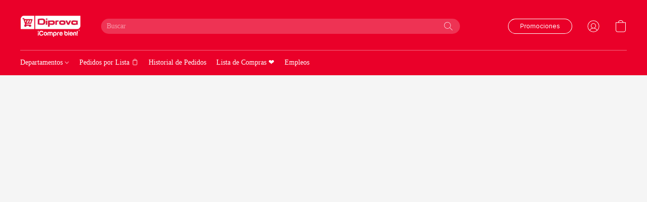

--- FILE ---
content_type: text/html;  charset=utf-8
request_url: https://diprova.com/products/Cereal-Corn-Flakes-530-Gr-p637276277
body_size: 36466
content:

<!doctype html>
<html id="ecwid_html" lang="es_419">
<head>
	<meta charset="utf-8">
	<meta name="viewport"
		  content="height=device-height, width=device-width, initial-scale=1.0, maximum-scale=5.0, minimum-scale=1.0, viewport-fit=cover"/>
	<meta name="referrer" content="origin"/>
	<meta name="generator" content="ec-instant-site"/>
	<meta name="chrome" content="nointentdetection">

	

    <title>CEREAL CORN FLAKES 530 GR</title><meta property="og:title" content="CEREAL CORN FLAKES 530 GR" data-vmid="og:title"><meta property="og:image" content="https://d2j6dbq0eux0bg.cloudfront.net/images/92992546/products/637276277/5495876840.jpg" data-vmid="og:image"><meta property="og:image:secure_url" content="https://d2j6dbq0eux0bg.cloudfront.net/images/92992546/products/637276277/5495876840.jpg" data-vmid="og:image:secure_url"><meta property="twitter:title" content="CEREAL CORN FLAKES 530 GR" data-vmid="twitter:title"><meta property="twitter:image" content="https://d2j6dbq0eux0bg.cloudfront.net/images/92992546/products/637276277/5495876840.jpg" data-vmid="twitter:image"><meta property="og:locale" content="en_US" data-vmid="og:locale"><meta property="twitter:card" content="summary_large_image" data-vmid="twitter:card"><meta property="og:type" content="website" data-vmid="og:type"><meta property="og:site_name" content="Diprova" data-vmid="og:site_name"><meta name="description" content="CEREAL CORN FLAKES 530 GR"><meta property="og:description" content="CEREAL CORN FLAKES 530 GR" data-vmid="og:description"><meta property="twitter:description" content="CEREAL CORN FLAKES 530 GR" data-vmid="twitter:description"><link href="https://diprova.com/products/Cereal-Corn-Flakes-530-Gr-p637276277" hreflang="x-default" rel="alternate">

<link rel="manifest" href="/manifest.json" />
<meta name="theme-color" content="#FFFFFF" />
<meta http-equiv="x-dns-prefetch-control" content="on">

<link rel="preconnect" href="https://d34ikvsdm2rlij.cloudfront.net/vuega/static/2026/all" crossorigin/>
<link rel="dns-prefetch" href="https://d34ikvsdm2rlij.cloudfront.net/vuega/static/2026/all" crossorigin/>

<link rel="preconnect" href="//images.unsplash.com/" crossorigin/>
<link rel="dns-prefetch" href="//images.unsplash.com/" crossorigin/>

	<link rel="preconnect" href="https://dfvc2y3mjtc8v.cloudfront.net" crossorigin/>
	<link rel="dns-prefetch" href="https://dfvc2y3mjtc8v.cloudfront.net" crossorigin/>
	<link rel="preconnect" href="https://dhgf5mcbrms62.cloudfront.net" crossorigin/>
	<link rel="dns-prefetch" href="https://dhgf5mcbrms62.cloudfront.net" crossorigin/>
	<link rel="preconnect" href="https://d2gt4h1eeousrn.cloudfront.net" crossorigin/>
	<link rel="dns-prefetch" href="https://d2gt4h1eeousrn.cloudfront.net" crossorigin/>

<link rel="preconnect" href="//maps.googleapis.com" crossorigin/>
<link rel="dns-prefetch" href="//maps.googleapis.com" crossorigin/>

<meta property="og:url" content="https://diprova.com/products/Cereal-Corn-Flakes-530-Gr-p637276277" />
    <link rel="stylesheet" type="text/css" href="https://d34ikvsdm2rlij.cloudfront.net/vuega/static/2026/all/website/assets/website-jr5beghk.css" /><link rel="stylesheet" type="text/css" href="https://d34ikvsdm2rlij.cloudfront.net/vuega/static/2026/all/website/assets/HeaderTile-kxl9gblf.css" /><link rel="stylesheet" type="text/css" href="https://d34ikvsdm2rlij.cloudfront.net/vuega/static/2026/all/website/assets/style-coivxstf.css" /><link rel="stylesheet" type="text/css" href="https://d34ikvsdm2rlij.cloudfront.net/vuega/static/2026/all/website/assets/FooterTile-juq503vk.css" /><link rel="stylesheet" type="text/css" href="https://d34ikvsdm2rlij.cloudfront.net/vuega/static/2026/all/website/assets/InterFont-h91y70fa.css" /><link rel="stylesheet" type="text/css" href="https://d34ikvsdm2rlij.cloudfront.net/vuega/static/2026/all/website/assets/MontserratFont-4808z44a.css" />

<script>
	var viewportStyleEl = document.createElement('style');
	viewportStyleEl.appendChild(
		document.createTextNode(
			':root {' +
				'--vh: ' + window.innerHeight + ';' +
				'--vw: ' + window.innerWidth + ';' +
			'}'
		)
	);
	document.head.appendChild(viewportStyleEl);
</script>

		<script>
			var removeStaticIntervalId = setInterval(function () {
				if (typeof Ecwid !== "undefined") {
					var staticElement = document.querySelector('#static-html');
					if (staticElement && staticElement.parentNode) {
						staticElement.parentNode.removeChild(staticElement);
					}
					clearInterval(removeStaticIntervalId);
				}
			}, 100);
		</script>

        <script type="application/ld+json" data-hid="4b23fd9">{"@context":"http://schema.org/","@type":"Product","name":"CEREAL CORN FLAKES 530 GR","image":[{"@type":"ImageObject","caption":"CEREAL CORN FLAKES 530 GR","name":"CEREAL CORN FLAKES 530 GR","description":"CEREAL CORN FLAKES 530 GR","url":"https://diprova.com/products/Cereal-Corn-Flakes-530-Gr-p637276277","contentUrl":"https://d2j6dbq0eux0bg.cloudfront.net/images/92992546/products/637276277/5495876836.jpg","width":800,"height":800,"thumbnail":{"@type":"ImageObject","caption":"CEREAL CORN FLAKES 530 GR","url":"https://diprova.com/products/Cereal-Corn-Flakes-530-Gr-p637276277","contentUrl":"https://d2j6dbq0eux0bg.cloudfront.net/images/92992546/products/637276277/5495876838.jpg","width":400,"height":400},"thumbnailUrl":"https://d2j6dbq0eux0bg.cloudfront.net/images/92992546/products/637276277/5495876838.jpg"}],"description":"CEREAL CORN FLAKES 530 GR","sku":"7501058633354","offers":{"@type":"Offer","priceCurrency":"HNL","price":"123.0","priceSpecification":{"@type":"PriceSpecification","price":"123.0","priceCurrency":"HNL","valueAddedTaxIncluded":false},"url":"https://diprova.com/products/Cereal-Corn-Flakes-530-Gr-p637276277","itemCondition":"http://schema.org/NewCondition","availability":"http://schema.org/InStock","seller":{"@type":"Organization","name":"Diprova"}}}</script>

		<link rel="canonical" href="https://diprova.com/products/Cereal-Corn-Flakes-530-Gr-p637276277"/>


    <link rel="shortcut icon" href="https://www.vendu.app/logos/Diprova-Favicon.png">

<!-- Google tag (gtag.js) -->
<script async src="https://www.googletagmanager.com/gtag/js?id=G-4SDBFMTF3Y"></script>
<script>
  window.dataLayer = window.dataLayer || [];
  function gtag(){dataLayer.push(arguments);}
  gtag('js', new Date());

  gtag('config', 'G-4SDBFMTF3Y');
</script>
</head>
<body id="ecwid_body"
	  class="starter-site disable-ecwid-loader">
<!-- Google Tag Manager -->
<!-- Not Configured -->
<!-- End Google Tag Manager -->
<script>
	showStore = true;
</script>
<script>
	window.assetsBaseUrl = "https://d34ikvsdm2rlij.cloudfront.net/vuega/static/2026/all/";
	window.initialState = "{\"context\":{\"previewMode\":false,\"isTemplatePreviewMode\":false,\"isStyleSettingsPreviewMode\":false,\"isStyleSettingsOnboardingPreviewMode\":false,\"ssrRendered\":true,\"fromAdmin\":false,\"bucketUrls\":{\"au-syd\":\"https://dfvc2y3mjtc8v.cloudfront.net\",\"us-vir\":\"https://dhgf5mcbrms62.cloudfront.net\",\"eu-fra\":\"https://d2gt4h1eeousrn.cloudfront.net\"},\"heapScriptUrl\":\"https://d1tqsoh7s4xjz9.cloudfront.net/v2/i.min.js\",\"heapDomain\":\"https://ecomm.events\",\"page\":\"STORE\",\"appJsUrls\":[\"https://apps.sellonboard.com/wa/assets/js/storefront.js\",\"https://analytics.sitewit.com/ecwid.plugin.js\"],\"appCssUrls\":[\"https://apps.sellonboard.com/wa/assets/css/storefront.css\"],\"appsPublicTokens\":{\"custom-app-92992546-1\":\"public_hm5LPiLqn2vLXEuDwwTUnYQfcBNd23DK\"},\"appsPublicConfigs\":{\"kliken-stats\":\"{}\",\"whatsapp-business\":\"{}\",\"custom-app-92992546-1\":\"{}\"},\"editSiteUrl\":\"https://my.shopsettings.com/edit-starter-site?ownerid=92992546&lang=es_MX&from_admin\",\"subscriptionData\":{\"channelId\":\"tier_migration\",\"channelType\":\"DIRECT\",\"isPaid\":true,\"isAllowNewCookieBanner\":true,\"maxPageNumber\":100,\"isMultilingualStoreFeatureEnabled\":true,\"isAdvancedDiscountsFeatureAvailable\":true,\"isBasicEcommerceFeatureEnabled\":true,\"siteMode\":\"ECOMMERCE\",\"isRichTextEditorEnabled\":true,\"isTemplateMarketFeatureEnabled\":true,\"isCustomCodeFeatureEnabled\":true,\"isAccessToControlPanel\":true,\"isStorefrontAgeConfirmationFeatureEnabled\":true,\"isAiSectionGenerationFeatureEnabled\":true,\"siteSnapshotAutosavingIntervalMinutes\":45,\"planName\":\"TIER_MIGRATION_UNLIMITED\",\"planPeriod\":\"monthly\",\"isInstantSiteBrandingFooterEnabled\":true,\"isNewSystemSettingsFeatureEnabled\":false,\"isNewSystemSettingsUiFeatureEnabled\":true,\"isShowUpgradeBanner\":false,\"isInstantSiteV2BlogFeatureEnabled\":false},\"isHighPriorityLoadAssigned\":false,\"dataDogRumSettings\":{\"applicationId\":\"c44928be-5327-4643-86ca-bd00b67c66cb\",\"clientToken\":\"pub9dbf33e28dc152b76bde3d2999dfd2a0\",\"site\":\"us5.datadoghq.com\",\"service\":\"vuega-site-prod\",\"env\":\"prod\",\"version\":\"2026-245-gfd593e273cd6a7\",\"sessionSampleRate\":0.01,\"defaultPrivacyLevel\":\"mask-user-input\"},\"siteId\":92992546,\"serviceUrl\":\"https://vuega.ecwid.com\",\"clientIp\":\"18.222.180.35\",\"useStorefrontSSR\":false},\"page\":{\"pageList\":[{\"pageId\":\"home\",\"title\":\"Home\",\"urlPath\":\"/\",\"visible\":true,\"visibleHeader\":true,\"visibleFooter\":true,\"indexed\":true,\"tileIds\":[\"global\",\"gdpr-banner\",\"header-ANa3nZ\",\"cover-Ztd5FZ\",\"feature-list-JV6ZpJ\",\"root-categories-rCCZRp\",\"products-mmXgzL\",\"location-cmPm8m\",\"footer-HBPb8V\",\"location-T4wBd9\",\"location-E6Leng\",\"location-Dm5Pkq\"],\"createdTimestamp\":1698927324172},{\"pageId\":\"products\",\"title\":\"Storefront\",\"urlPath\":\"/products\",\"visible\":true,\"visibleHeader\":true,\"visibleFooter\":true,\"indexed\":true,\"tileIds\":[\"product-details\"],\"createdTimestamp\":1698927324181},{\"pageId\":\"category\",\"title\":\"Category\",\"urlPath\":\"/category\",\"visible\":true,\"visibleHeader\":true,\"visibleFooter\":true,\"visibleAnnouncementBar\":true,\"indexed\":true,\"tileIds\":[\"storefront-category\"],\"createdTimestamp\":1760933868313},{\"pageId\":\"product\",\"title\":\"Product\",\"urlPath\":\"/product\",\"visible\":true,\"visibleHeader\":true,\"visibleFooter\":true,\"visibleAnnouncementBar\":true,\"indexed\":true,\"tileIds\":[\"storefront-product\"],\"createdTimestamp\":1760933868389}],\"pageSettings\":{\"tilesVisibility\":{\"visibleAnnouncementBar\":true,\"visibleHeader\":true,\"visibleFooter\":true},\"pageType\":\"STORE\"}},\"base\":{\"playingVideosInWebsite\":[],\"burgerMenuOpened\":false,\"searchPanelOpened\":false,\"visibleTranslationLanguages\":[\"es_419\"],\"sideBarType\":\"\",\"isFullPreviewEnabled\":false,\"menuOpenIds\":{},\"menuOpenRequestedByTile\":{}},\"translation\":{\"websiteTranslations\":{\"Block.FeaturedProduct.Blank.title\":\"Nombre del producto\",\"Language.id\":\"Indonesio\",\"ADA.Favorites\":\"Go to your Favorites\",\"Block.EmbedCustomCode.Blank.placeholder\":\"Los cambios aparecen cuando se publica el sitio\",\"Language.tr_iso\":\"TR\",\"Language.zh_CN\":\"Chino (simplificado)\",\"Footer.CookieSettings\":\"Configuración de cookies\",\"SocialIcon.apple_music.title\":\"Apple Music\",\"Language.hu\":\"Húngaro\",\"Dialog.TrackingConsent.AcceptAll.button\":\"Aceptar todas cookies\",\"Language.hr\":\"Croata\",\"Language.zh_TW\":\"Chino (tradicional)\",\"Block.Video.Content.VideoUploaded.Title.ADA.context\":\"El título visible de este vídeo es {title}\",\"Language.hy\":\"Armenio\",\"SocialIcon.linkedin.title\":\"LinkedIn\",\"Language.cs_iso\":\"CS\",\"Footer.CookieSettings.ADA.context\":\"Abrir ajustes avanzados de cookies en una nueva pestaña\",\"Footer.PoweredByLightspeed\":\"Impulsada por Lightspeed\",\"SocialIcon.twitter.title\":\"X (antiguo Twitter)\",\"Footer.CookieSettings.Analytics\":\"Permitir cookies de estadísticas y esenciales\",\"Footer.ReportAbuse\":\"Notificar uso indebido\",\"Block.Video.Content.VideoUpload.Blank.placeholder\":\"Su video aparecerá aquí\",\"Dialog.TrackingConsent.description_vol2\":\"Utilizamos cookies y tecnologías similares para recordar sus preferencias, medir la eficacia de nuestras campañas y analizar datos despersonalizados para mejorar el rendimiento de nuestro sitio. Al elegir «Aceptar», usted consiente el uso de todas las cookies. Para configurar sus preferencias de cookies, haga clic en «Configuración de cookies». Puede cambiar sus preferencias de cookies en cualquier momento en Mi cuenta → Consentimiento de cookies o en la parte inferior del sitio.\",\"NavigationMenu.Account\":\"Mi cuenta\",\"SocialIcon.instagram.title\":\"Instagram\",\"SEO.StoreTitle\":\"Productos\",\"Location.GetDirections.action\":\"Cómo llegar\",\"Language.ca_iso\":\"CA\",\"Pricing.NameYourPrice\":\"Pague lo que quiera\",\"Dialog.TrackingConsent.Settings.Selected.button\":\"Permitir las seleccionadas\",\"ContactForm.EmailField.error_invalid\":\"Formato de dirección de correo electrónico no válido\",\"Block.CategoryCollection.Blank.placeholder\":\"Su categoría se mostrará aquí\",\"ContactForm.Submit.error\":\"No se ha podido enviar el mensaje. Vuelva a intentarlo más tarde.\",\"Language.fi_iso\":\"FI\",\"Language.is\":\"Islandés\",\"Language.zh_CN_iso\":\"ZH (CN)\",\"ProductDetails.badge.preorder\":\"Reservar\",\"Language.it\":\"Italiano\",\"Language.no_iso\":\"NO\",\"Language.zh\":\"Chino (simplificado)\",\"Language.de_CH_iso\":\"DE (CH)\",\"Block.ContactInfo.Email.button\":\"Envíenos un correo electrónico\",\"CommonLabel.NextTab.Icon.ADA.context\":\"Cambiar a la pestaña {count} de {countAll}\",\"CommonLabel.PrevSlideArrow.Button.ADA.context\":\"Ir a la siguiente diapositiva\",\"Header.Menu.Close.action\":\"Cerrar\",\"Language.ja\":\"Japonés\",\"OutOfStock.label\":\"Agotado\",\"Common.FreeShipping.text\":\"Sin gastos de\",\"ADA.Search.duplicate\":\"Buscar en el sitio web\",\"Dialog.TrackingConsent.Settings.OnlyEssential.button\":\"Permitir solo las esenciales\",\"Language.he_iso\":\"HE\",\"Language.gl\":\"Gallego\",\"Language.es_iso\":\"ES\",\"Language.fr\":\"Francés\",\"Footer.PoweredBy.wl_safe\":\"Impulsada por {brand}\",\"ADA.Menu.Mobile\":\"Menú del sitio web\",\"Block.FeaturedProduct.DemoContent.Price\":\"199.99\",\"CommonLabel.SkipToMainContent.Button.ADA.context\":\"Saltar al contenido principal\",\"Mail.AbuseReport.body\":\"SID {storeId}, {storeUrl}\",\"ADA.Cart\":\"Vaya a su cesta de la compra\",\"Language.mn_iso\":\"MN\",\"ShowAllProducts.Button\":\"Mostrar todos los productos\",\"ContactsWidget.OpenMessenger.Browser.button\":\"Abrir en el navegador\",\"Dialog.TrackingConsent.description.duplicate\":\"Utilizamos cookies y tecnologías similares para recordar sus preferencias y mantenerle conectado (cookies «esenciales»); para medir la eficacia de nuestras campañas y analizar datos despersonalizados para mejorar el rendimiento de nuestro sitio (cookies «no esenciales»). Al elegir «Aceptar solo las cookies esenciales», usted da su consentimiento para el uso de solo las cookies esenciales técnicamente necesarias. Al elegir «Aceptar todas las cookies», usted consiente el uso de todas las cookies. Puede cambiar sus preferencias de cookies en cualquier momento haciendo clic en «Consentimiento de cookies» en la parte inferior del sitio.\",\"Language.mr_iso\":\"MR\",\"Language.he\":\"Hebreo\",\"Language.lt_iso\":\"LT\",\"Language.nl_iso\":\"NL\",\"Language.ro_iso\":\"RO\",\"SoldOut.label\":\"Agotado\",\"Footer.PoweredBy.ADA.context\":\"Abrir información sobre el constructor de sitios web en una nueva pestaña\",\"EmptyState.RootCategories.title\":\"Las categorías raíz se mostrarán aquí\",\"ProductDetails.Preorder.button\":\"Reservar\",\"Language.id_iso\":\"ID\",\"NavigationMenu.ProductSearch\":\"Buscar productos\",\"Legal.IncludedTaxList\":\"Precio incluido\",\"Block.CategoryCollection.ProductNumber.Many\":\"{productCount} productos\",\"Block.ContactInfo.WhatsApp.button\":\"Chatear en WhatsApp\",\"Location.Map.NoCookieConsent.action\":\"Aceptar cookies\",\"Dialog.TrackingConsent.ViewPolicy.ADA.context\":\"Más información sobre nuestra Política de privacidad en una nueva pestaña\",\"SocialIcon.facebook.title\":\"Facebook\",\"Block.Video.VideoUpload.Preview\":\"Su vídeo\",\"ADA.Search\":\"Buscar en el sitio web\",\"Language.mn\":\"Mongol\",\"Language.mk\":\"Macedonio\",\"SocialIcon.viber.title\":\"Viber\",\"Language.lv_iso\":\"LV\",\"CommonLabel.NextSlideArrow.Button.ADA.context\":\"Ir a la siguiente diapositiva\",\"SocialIcon.line.title\":\"Line\",\"Language.mr\":\"Maratí\",\"Language.ko_iso\":\"KO\",\"Language.gl_iso\":\"GL\",\"Language.fil_iso\":\"FIL\",\"Language.ms\":\"Malayo\",\"Language.ru_iso\":\"RU\",\"Block.CategoryProducts.WebSiteContent.Price\":\"Disponible:\",\"Dialog.TrackingConsent.title\":\"Aviso de privacidad\",\"Language.lv\":\"Letón\",\"Language.th_iso\":\"TH\",\"NavigationMenu.More\":\"Más…\",\"ADA.Search.placeholder\":\"Introduzca aquí lo que está buscando\",\"Block.FeaturedProduct.Blank.placeholder\":\"Su producto se mostrará aquí\",\"Dialog.Showroom.TrackingConsent.Settings.Analytics.description\":\"Consentimiento para las cookies utilizadas para la analítica, como Google Analytics y la estadística interna del sitio web.\",\"Language.de_iso\":\"DE\",\"Dialog.TrackingConsent.AcceptEssential.button\":\"Aceptar solo cookies esenciales\",\"ProductList.lowest_price_days_few\":\"Precio más bajo en {count} días: {price}\",\"SocialIcon.wechat.title\":\"WeChat\",\"Footer.CookieSettings.accept\":\"Permitir todas las cookies\",\"Language.is_iso\":\"IS\",\"SocialIcon.threads.title\":\"Threads\",\"SocialIcon.whatsapp.title\":\"WhatsApp\",\"Language.el_iso\":\"EL\",\"Legal.TaxExemptBusiness.DE\":\"No se cobra IVA (dueño de negocio pequeño § 19 UStG)\",\"ProductList.lowest_price_days_other\":\"Precio más bajo en {count} días: {price}\",\"Language.no\":\"Noruego\",\"NavigationMenu.Cart\":\"Cesta\",\"CustomerReviews.Image.Close.Button.ADA.context\":\"Cerrar una imagen de reseña de cliente\",\"Language.nl\":\"Holandés\",\"Block.LogoGallery.Content.Blank.placeholder\":\"Su logotipo aparecerá aquí\",\"Language.ar_iso\":\"AR\",\"ADA.Cart.duplicate\":\"Vaya a su cesta de la compra\",\"Language.eu_iso\":\"EU\",\"Language.fr_CA\":\"Francés (Canadá)\",\"Language.sl_iso\":\"SL\",\"ProductList.lowest_price_days_many\":\"Precio más bajo en {count} días: {price}\",\"Header.Brands.PopularBrands\":\"Marcas populares\",\"ViewProduct.Showroom.button\":\"Ver producto\",\"CatalogPage.CompositeProduct.Savings.ribbon\":\"Ahorre un {discount} % en este paquete\",\"Language.pt_iso\":\"PT\",\"Block.FeaturedProduct.Blank.description\":\"Describa lo que hace especial a su producto. Céntrese en lo esencial y deje que una foto de acento cuente los detalles.\",\"Language.be_iso\":\"BE\",\"Language.ja_iso\":\"JA\",\"Language.ko\":\"Coreano\",\"Language.da_iso\":\"DA\",\"ADA.Mail.Showroom\":\"Póngase en contacto con la empresa por correo electrónico\",\"ProductDetails.Ribbon.sample\":\"Producto de muestra\",\"Header.Cart\":\"Carrito\",\"Mail.AbuseReport.Showroom.subject\":\"Reclamación contra el sitio web: ID {storeId}\",\"Block.HiddenSection.label\":\"Sección oculta\",\"SocialIcon.spotify.title\":\"Spotify\",\"Language.pt_BR\":\"Portugués (Brasileiro)\",\"Dialog.TrackingConsent.description_new\":\"Utilizamos cookies y tecnologías similares para recordar sus preferencias y mantenerle conectado (cookies «esenciales»); para medir la eficacia de nuestras campañas y analizar datos despersonalizados para mejorar el rendimiento de nuestro sitio (cookies «no esenciales»). Al elegir «Aceptar todas las cookies», usted consiente el uso de todas las cookies. Para configurar sus preferencias de cookies, haga clic en «Configuración de cookies». Puede cambiar sus preferencias de cookies en cualquier momento en Mi cuenta → Consentimiento de cookies o en la parte inferior del sitio.\",\"Language.et_iso\":\"ET\",\"SitePreviewBanner.title\":\"Vista previa de su sitio\",\"ContactsWidget.OpenMessenger.Mobile.button\":\"Abrir la aplicación móvil\",\"Dialog.TrackingConsent.Settings.Essential.description\":\"Las cookies obligatorias del sitio web, como las cookies de seguridad. El consentimiento para las cookies esenciales no puede ser revocado.\",\"ADA.Search.placeholder.duplicate\":\"Introduzca aquí lo que está buscando\",\"Language.ka\":\"Georgiano\",\"CommonLabels.Decline.button\":\"Rechazar\",\"SocialIcon.twitch.title\":\"Twitch\",\"Block.CategoryProducts.Ribbon.Product.placeholder\":\"Cinta\",\"ADA.Account\":\"Ir a su cuenta\",\"Block.ContactInfo.Phone.button\":\"Llámenos\",\"CategoryProducts.Slider.FirstDash.ADA.context\":\"Ir al inicio de la lista de productos\",\"CommonLabels.Accept.button\":\"Aceptar\",\"Language.lt\":\"Lituano\",\"Language.hr_iso\":\"HR\",\"Legal.ShippingCostTerms\":\"Costes de envío\",\"Legal.ShippingExclusivePrice\":\"Envío excl.\",\"Location.Map.Shown.ADA.context\":\"Mapa con pin de ubicación\",\"Block.ContactInfo.Facebook.button\":\"Chatear en Facebook\",\"Language.sq_iso\":\"SQ\",\"Legal.TaxExemptBusiness.AT\":\"No se cobra IVA (dueño de negocio pequeño § 6 UStG)\",\"ADA.Phone.Showroom\":\"Llame al número de teléfono de la empresa\",\"Dialog.TrackingConsent.AboutUs.action\":\"Aprenda más acerca de nosotros\",\"Header.Phone\":\"Teléfono\",\"Common.ExcludingShipping.text\":\"No se incluye\",\"Dialog.TrackingConsent.AboutUs.ADA.context\":\"Más información sobre la tienda en una nueva pestaña\",\"SocialIcon.youtube.title\":\"YouTube\",\"ADA.Mail.duplicate\":\"Enviar un correo electrónico a la tienda\",\"AgeConfirmation.DefaultText.description\":\"Para navegar por este sitio web, debe confirmar que ha alcanzado la mayoría de edad.\",\"Footer.CookieSettings.Personalization\":\"Permitir cookies de personalización y esenciales\",\"Language.zh_iso\":\"ZH\",\"ContactForm.Submit.success\":\"Su mensaje se ha enviado\",\"Location.Map.NoCookieConsent.description\":\"Para ver el mapa, debe aceptar el uso de cookies\",\"Header.Search.placeholder\":\"Buscar\",\"Language.sk_iso\":\"SK\",\"Mail.AbuseReport.Showroom.body\":\"ID {storeId}, {storeUrl}\",\"Test_ECWID_117315\":\"Test_ECWID_117315\",\"Block.ContactInfo.Viber.button\":\"Chatear en Viber\",\"Dialog.TrackingConsent.Settings.Accept.button\":\"Aceptar\",\"Dialog.TrackingConsent.Settings.Personalization.description\":\"Consentimiento para las cookies que recuerdan la configuración para mejorar la experiencia del visitante. Por ejemplo, una indicación de que has rechazado una ventana emergente.\",\"AgeConfirmation.DefaultText.Confirm.button\":\"Tengo más de 21\",\"Location.Map.NoCookieConsent\":\"Google Maps utiliza cookies para cargar mapas interactivos y recordar sus preferencias. Para ver el mapa, debe consentir el uso de cookies.\",\"Location.Map.NoCookieConsent.more_info\":\"Más información sobre el uso de cookies:\",\"SocialIcon.messenger.title\":\"Facebook Messenger\",\"Header.Menu\":\"Menú\",\"SocialIcon.vkontakte.title\":\"VK\",\"Language.de_CH\":\"Alemán (Suiza)\",\"Language.ro\":\"Rumano\",\"Dialog.TrackingConsent.description\":\"Utilizamos cookies y tecnologías similares para recordar sus preferencias y mantenerle conectado (cookies «esenciales»); para medir la eficacia de nuestras campañas y analizar datos despersonalizados para mejorar el rendimiento de nuestro sitio (cookies «no esenciales»). Al elegir «Aceptar solo las cookies esenciales», usted da su consentimiento para el uso de solo las cookies esenciales técnicamente necesarias. Al elegir «Aceptar todas las cookies», usted consiente el uso de todas las cookies. Puede cambiar sus preferencias de cookies en cualquier momento haciendo clic en «Configuración de cookies» en la parte inferior del sitio.\",\"Mail.AbuseReport.subject\":\"Reclamación contra la tienda: SID {storeId}\",\"Block.ContactInfo.Telegram.button\":\"Chatear en Telegram\",\"Language.bg\":\"Búlgaro\",\"Footer.Language\":\"Idioma:\",\"Language.be\":\"Bielorruso\",\"Language.ru\":\"Ruso\",\"Block.ContactInfo.WeChat.button\":\"Chatear en WeChat\",\"Language.sv_iso\":\"SV\",\"Language.ms_iso\":\"MS\",\"Language.ar\":\"Árabe\",\"AgeConfirmation.DefaultText.title\":\"¿Tiene más de 21 años?\",\"ADA.GoogleMap.duplicate\":\"Ubicación en Google Maps\",\"ContactForm.PhoneField.error_invalid\":\"Formato de número de teléfono no válido\",\"Language.fr_iso\":\"FR\",\"Location.Map.Background.ADA.context\":\"Aquí estará el mapa cuando se acepten las cookies\",\"SocialIcon.snapchat.title\":\"Snapchat\",\"Subscriptions.SubscribeAndSave.ribbon\":\"Suscríbase y ahorre un {discount} %\",\"Footer.EcwidByLightspeed\":\"Ecwid de Lightspeed\",\"Block.ContactInfo.Line.button\":\"Chatear en Line\",\"ContactForm.Submit.in_progress\":\"Enviando\",\"Dialog.TrackingConsent.Settings.Personalization\":\"Personalización\",\"Language.uk_iso\":\"UA\",\"Block.Video.Content.VideoUpload.SupportedPlatforms.placeholder\":\"Plataformas compatibles\",\"Dialog.TrackingConsent.Settings.Analytics.description\":\"Consentimiento para las cookies utilizadas para la analítica, como Google Analytics y la estadística interna de la tienda.\",\"SocialIcon.telegram.title\":\"Telegram\",\"BuyNow.button\":\"Compre ahora\",\"Language.zh_TW_iso\":\"ZH (TW)\",\"CustomerReviews.ReadMore.button\":\"Leer más\",\"CatalogPage.CompositeProduct.ribbon\":\"Paquete de {count}\",\"Header.Email\":\"Correo electrónico\",\"Language.it_iso\":\"IT\",\"Language.pl\":\"Polaco\",\"Language.sr_iso\":\"SR\",\"Header.Account\":\"Mi cuenta\",\"ADA.Phone\":\"Llamar al número de teléfono de la tienda\",\"CustomerReviews.Image.Open.Button.ADA.context\":\"Abrir una imagen de reseña de cliente en una nueva pestaña\",\"EmptyState.FeaturedProducts.title\":\"Sus productos destacados se mostrarán aquí\",\"Header.Search\":\"Buscar\",\"Language.es_419\":\"Español (Latinoamérica)\",\"MobileView.Preview.Section.title\":\"Sección:\",\"Language.pt\":\"Portugués\",\"Notice.TrackingConsent.CookieSettings.ADA.context\":\"Abrir ajustes avanzados de cookies\",\"Cover.NextTab.Icon.ADA.context\":\"Desplazarse a la siguiente sección\",\"FooterHeader.SiteLanguage.Dropdown.ADA.context\":\"Cambiar el idioma del sitio web\",\"ContactForm.RequiredField.error\":\"Este campo no puede quedar vacío\",\"CommonLabel.NextSlideMarker.Button.ADA.context\":\"Ir a la diapositiva {count} de {countAll}\",\"EmptyState.RootCategories.Cards.placeholder\":\"Nombre de la categoría\",\"Language.vi_iso\":\"VI\",\"Dialog.TrackingConsent.Settings.button\":\"Configuración de cookies\",\"Language.ka_iso\":\"KA\",\"Location.Map.NoCookieConsent.title\":\"Google Maps utiliza cookies para cargar mapas interactivos y recordar sus preferencias.\",\"Language.es_419_iso\":\"ES (LA)\",\"Language.mk_iso\":\"MK\",\"CategoryProducts.Slider.ThirdDash.ADA.context\":\"Ir al final de la lista de productos\",\"NavigationMenu.AllCategories\":\"Todas las categorías\",\"Language.en\":\"Inglés\",\"Language.el\":\"Griego\",\"AgeConfirmation.DefaultText.Deny.button\":\"Tengo menos de 21\",\"Language.fr_CA_iso\":\"FR (CA)\",\"Language.fil\":\"Filipino\",\"Language.uk\":\"Ucraniano\",\"Dialog.TrackingConsent.Settings.Essential\":\"Esenciales (permitir siempre)\",\"Language.cy_iso\":\"CY\",\"Common.ShippingCosts.link\":\"envío\",\"Language.fa\":\"Persa\",\"Language.hu_iso\":\"HU\",\"ProductList.lowest_price_days_one\":\"Precio más bajo en {count} día: {price}\",\"Language.fa_iso\":\"FA\",\"Language.fi\":\"Finlandés\",\"OnSale.label\":\"En oferta\",\"ADA.Mail\":\"Enviar un correo electrónico a la tienda\",\"SkipToMainContent.Button\":\"Saltar al contenido principal\",\"Language.pl_iso\":\"PL\",\"SitePreviewBanner.Edit.button\":\"Editar el sitio\",\"Language.eu\":\"Vasco\",\"Block.Video.Content.VideoUploaded.Author.Button.ADA.context\":\"El autor visible de este vídeo es {name}\",\"Language.es\":\"Español\",\"SocialIcon.discord.title\":\"Discord\",\"ContactForm.RequiredField.label\":\"Campo obligatorio\",\"Header.ViewAll\":\"Ver todo\",\"Language.et\":\"Estonio\",\"Block.CategoryCollection.ProductNumber.plural\":\"Productos: {number}\",\"Block.ContactInfo.iMessage.button\":\"Envíe un iMessage\",\"Dialog.TrackingConsent.ViewPolicy.action\":\"Para saber más de nuestra Política de privacidad\",\"Language.en_iso\":\"EN\",\"Language.vi\":\"Vietnamita\",\"SocialIcon.yelp.title\":\"Yelp!\",\"Footer.CookieSettings.decline\":\"Solo se permiten las cookies necesarias\",\"Subscriptions.FirstPayment\":\"Primer pago: {amount}\",\"Block.Video.Content.VideoUploaded.Play.Button.ADA.context\":\"Reproducir el vídeo\",\"Block.Video.VideoUpload.Preview2\":\"Vídeo n.º 2\",\"Block.Video.VideoUpload.Preview3\":\"Vídeo n.º 3\",\"Footer.PoweredBy\":\"Realizado por\",\"Block.Video.VideoUpload.Preview4\":\"Vídeo n.º 4\",\"Language.ca\":\"Catalán\",\"Language.sq\":\"Albano\",\"Language.sr\":\"Serbio\",\"CustomerReviews.StarRating.ADA.context\":\"La calificación de estrellas por el cliente es {count} de {countAll}\",\"ProductDetails.CompositeProduct.ribbon\":\"Paquete de {count}\",\"Language.sv\":\"Sueco\",\"ADA.Phone.duplicate\":\"Llamar al número de teléfono de la tienda\",\"Block.CategoryProducts.Blank.Product.placeholder\":\"Su producto se mostrará aquí\",\"ProductList.lowest_price_days_two\":\"Precio más bajo en {count} días: {price}\",\"Header.Favorites\":\"Favorites\",\"Dialog.TrackingConsent.Settings.Analytics\":\"Estadísticas\",\"Language.hy_iso\":\"HY\",\"SocialIcon.tiktok.title\":\"TikTok\",\"Language.sk\":\"Eslovaco\",\"Language.sl\":\"Esloveno\",\"ADA.GoogleMap\":\"Ubicación en Google Maps\",\"CategoryProducts.Slider.SecondDash.ADA.context\":\"Ir a la mitad de la lista de productos\",\"Block.Video.VideoUpload.Preview1\":\"Vídeo n.º 1\",\"Language.bg_iso\":\"BG\",\"EmptyState.FeaturedProducts.Cards.placeholder\":\"Nombre del producto\",\"Dialog.Showroom.TrackingConsent.AboutUs.ADA.context\":\"Más información sobre el sitio web en una nueva pestaña\",\"Language.da\":\"Danés\",\"Language.de\":\"Alemán\",\"Language.tr\":\"Turco\",\"Dialog.TrackingConsent.Settings.Decline.button\":\"Rechazar\",\"Footer.ReportAbuse.ADA.context\":\"Denunciar abuso en una nueva pestaña\",\"ProductList.lowest_price\":\"Precio más bajo en 30 días: {price}\",\"ProductDetails.SKU\":\"REF {Identifier}\",\"Block.ContactInfo.BusinessLocation.button\":\"Ver ubicación de la empresa\",\"Block.CategoryCollection.ProductNumber.One\":\"1 producto\",\"Language.cs\":\"Checo\",\"SocialIcon.pinterest.title\":\"Pinterest\",\"Language.pt_BR_iso\":\"PT (BR)\",\"Language.th\":\"Tailandés\",\"Block.ContactInfo.Instagram.button\":\"Chatear en Instagram\",\"Language.cy\":\"Galés\"},\"languageTranslations\":{\"es_419\":{\"Language.es_419\":\"Spanish (Latin America)\",\"Language.en\":\"English\"},\"en\":{\"Language.es_419\":\"Spanish (Latin America)\",\"Language.en\":\"English\"}}},\"profile\":{\"profile\":{\"siteId\":92992546,\"locale\":\"es_419\",\"storeName\":\"Diprova\",\"tracking\":{\"heapEnabled\":true},\"countryCode\":\"HN\",\"storeClosed\":false,\"storeSuspended\":false,\"hideSitePublishedModal\":false,\"isTemplateSite\":false,\"siteUrl\":\"https://diprova.com\",\"hideEcwidLinks\":false,\"enabledLanguages\":[\"es_419\"],\"enableIps\":[\"\"],\"latestPublishTimestamp\":1767630159,\"createdTimestamp\":1696287012,\"previewTemplateInsideEditor\":true,\"editorLightModeEnabled\":false,\"featureFlags\":{\"isPagesEnabled\":true,\"siteMode\":\"ECOMMERCE\",\"siteDisplayCondition\":\"DEFAULT\",\"isBasicEcommerceEnabled\":true,\"isNewSystemSettingsEnabled\":false,\"isNewSystemSettingsUIEnabled\":true,\"isNewSystemSettingsOnboardingUIEnabled\":false,\"isRichTextEditorEnabled\":true,\"isTemplateMarketFeatureEnabled\":true,\"isCustomCodeFeatureEnabled\":true,\"instantSiteSectionFeedbackUrl\":\"\",\"isMenuItemBrandsDropdownEnabled\":true,\"isStorefrontAgeConfirmationFeatureEnabled\":true,\"isStorefrontCustomizationEnabled\":true,\"isInstantSiteBrandingFooterEnabled\":true,\"isTextsAiGenEnabledForTextTile\":false,\"isTextsAiGenEnabledForImageTextTile\":false,\"isTextsAiGenEnabledForCoverTile\":false,\"isShowUpgradeBanner\":false,\"isInstantSiteV2BlogFeatureEnabled\":false,\"isAiAssistantEnabled\":false},\"isDraftChanged\":false}},\"tile\":{\"tileList\":[{\"content\":{\"logo\":{\"type\":\"IMAGE\",\"text\":\"Your site name\",\"image\":{\"bucket\":\"us-vir\",\"borderInfo\":{\"homogeneity\":true,\"color\":{\"r\":0,\"g\":0,\"b\":0,\"a\":0}},\"set\":{\"webp-600x600\":{\"url\":\"92992546/header-ANa3nZ/UA6V1E8-600x600.webp\",\"width\":600,\"height\":600},\"cropped-default-100x200\":{\"url\":\"92992546/header-ANa3nZ/UA6V1E8-100x200.png\",\"width\":100,\"height\":200},\"default-200x200\":{\"url\":\"92992546/header-ANa3nZ/UA6V1E8-200x200.png\",\"width\":200,\"height\":200},\"default-600x600\":{\"url\":\"92992546/header-ANa3nZ/UA6V1E8-600x600.png\",\"width\":600,\"height\":600},\"cropped-default-1000x2000\":{\"url\":\"92992546/header-ANa3nZ/UA6V1E8-1000x2000.png\",\"width\":500,\"height\":1000},\"cropped-webp-100x200\":{\"url\":\"92992546/header-ANa3nZ/UA6V1E8-100x200.webp\",\"width\":100,\"height\":200},\"webp-200x200\":{\"url\":\"92992546/header-ANa3nZ/UA6V1E8-200x200.webp\",\"width\":200,\"height\":200},\"cropped-webp-500x1000\":{\"url\":\"92992546/header-ANa3nZ/UA6V1E8-500x1000.webp\",\"width\":500,\"height\":1000},\"default-1200x1200\":{\"url\":\"92992546/header-ANa3nZ/UA6V1E8-1200x1200.png\",\"width\":1000,\"height\":1000},\"cropped-default-500x1000\":{\"url\":\"92992546/header-ANa3nZ/UA6V1E8-500x1000.png\",\"width\":500,\"height\":1000},\"webp-2000x2000\":{\"url\":\"92992546/header-ANa3nZ/UA6V1E8-2000x2000.webp\",\"width\":1000,\"height\":1000},\"default-2000x2000\":{\"url\":\"92992546/header-ANa3nZ/UA6V1E8-2000x2000.png\",\"width\":1000,\"height\":1000},\"webp-1200x1200\":{\"url\":\"92992546/header-ANa3nZ/UA6V1E8-1200x1200.webp\",\"width\":1000,\"height\":1000},\"cropped-webp-1000x2000\":{\"url\":\"92992546/header-ANa3nZ/UA6V1E8-1000x2000.webp\",\"width\":500,\"height\":1000}}}},\"menu\":{\"items\":[{\"id\":\"h0001\",\"title\":\"Departamentos\",\"type\":\"GO_TO_STORE\"},{\"id\":\"uTh3K\",\"title\":\"Pedidos por Lista 📋\",\"type\":\"HYPER_LINK\",\"link\":\"https://tawk.to/chat/5f6a844cf0e7167d0012d894/1eis265mr\"},{\"id\":\"h0004\",\"title\":\"Historial de Pedidos\",\"type\":\"HYPER_LINK\",\"tileIdForScroll\":\"location-cmPm8m\",\"link\":\"/products/account\"},{\"id\":\"NPrma\",\"title\":\"Lista de Compras ❤️\",\"type\":\"HYPER_LINK\",\"link\":\"/products/account/favorites\"},{\"id\":\"mD_pa\",\"title\":\"Empleos\",\"type\":\"HYPER_LINK\",\"link\":\"https://rrhh.diprova.com:8081/web/index.php/recruitmentApply/jobs.html\"}]},\"contactInfo\":{\"phone\":\"\",\"email\":\"infodomicilio@kdiprova.com\"},\"socialProfiles\":{\"list\":[{\"type\":\"INSTAGRAM\",\"link\":\"https://www.instagram.com/\"},{\"type\":\"TWITTER\",\"link\":\"https://twitter.com/\"},{\"type\":\"FACEBOOK\",\"link\":\"https://www.facebook.com/\"}]},\"actionLink\":{\"type\":\"HYPER_LINK\",\"title\":\"Promociones\",\"link\":\"/products/Promociones-c165229886\"}},\"design\":{\"layout\":\"LEFT_LOGO_SEARCH\",\"menuAndIcons\":{\"font\":\"arial\",\"color\":{\"raw\":\"#FFFFFF\",\"hex\":\"#FFFFFF\",\"hsl\":{\"h\":349.99999999999994,\"s\":0,\"l\":1,\"a\":1},\"rgba\":{\"r\":255,\"g\":255,\"b\":255,\"a\":1}},\"visibilityTogglers\":{\"menu\":true,\"cart\":true,\"search\":true,\"account\":true,\"email\":false,\"phone\":false}},\"panelBackground\":{\"type\":\"solid\",\"solid\":{\"color\":{\"raw\":\"#EA0029\",\"hex\":\"#ea0029ff\",\"hsl\":{\"h\":349.48717948717945,\"s\":1,\"l\":0.4588235294117647,\"a\":1},\"rgba\":{\"r\":234,\"g\":0,\"b\":41,\"a\":1},\"auto\":false}}},\"actionLink\":{\"appearance\":\"outline-button\",\"size\":\"small\",\"style\":\"pill\",\"color\":{\"raw\":\"#FFFFFF\",\"hex\":\"#FFFFFF\",\"hsl\":{\"h\":0,\"s\":0,\"l\":1,\"a\":1},\"rgba\":{\"r\":255,\"g\":255,\"b\":255,\"a\":1}},\"visible\":true},\"sanitizeHash\":\"21f38a9b192840ae4ced75e2dbf0153a\",\"logo\":{\"bold\":true,\"italic\":false,\"spacing\":0,\"capitalization\":\"none\",\"frame\":{\"visible\":false,\"width\":2},\"visible\":true}},\"externalContent\":{\"storeData\":{\"categories\":[{\"id\":165229886,\"name\":\"Promociones\",\"productsCount\":0,\"url\":\"https://diprova.com/products/Promociones-c165229886\",\"enabled\":true},{\"id\":165229980,\"name\":\"Comidas Preparadas\",\"productsCount\":0,\"url\":\"https://diprova.com/products/Comidas-Preparadas-c165229980\",\"enabled\":true},{\"id\":165229849,\"name\":\"Abarrotes\",\"productsCount\":0,\"url\":\"https://diprova.com/products/Abarrotes-c165229849\",\"enabled\":true},{\"id\":165229857,\"name\":\"Lacteos & Huevos\",\"productsCount\":0,\"url\":\"https://diprova.com/products/Lacteos-&-Huevos-c165229857\",\"enabled\":true},{\"id\":165229900,\"name\":\"Frutas & Verduras\",\"productsCount\":0,\"url\":\"https://diprova.com/products/Frutas-&-Verduras-c165229900\",\"enabled\":true},{\"id\":165229917,\"name\":\"Embutidos\",\"productsCount\":0,\"url\":\"https://diprova.com/products/Embutidos-c165229917\",\"enabled\":true},{\"id\":165312818,\"name\":\"Cervezas\",\"productsCount\":0,\"url\":\"https://diprova.com/products/Cervezas-c165312818\",\"enabled\":true},{\"id\":165229846,\"name\":\"Licores\",\"productsCount\":0,\"url\":\"https://diprova.com/products/Licores-c165229846\",\"enabled\":true},{\"id\":165229904,\"name\":\"Carnes & Aves\",\"productsCount\":0,\"url\":\"https://diprova.com/products/Carnes-&-Aves-c165229904\",\"enabled\":true},{\"id\":165229918,\"name\":\"Pescados & Mariscos\",\"productsCount\":0,\"url\":\"https://diprova.com/products/Pescados-&-Mariscos-c165229918\",\"enabled\":true},{\"id\":165229853,\"name\":\"Bebes & Niños\",\"productsCount\":0,\"url\":\"https://diprova.com/products/Bebes-&-Ninos-c165229853\",\"enabled\":true},{\"id\":165229865,\"name\":\"Bebidas & Jugos\",\"productsCount\":0,\"url\":\"https://diprova.com/products/Bebidas-&-Jugos-c165229865\",\"enabled\":true},{\"id\":165229839,\"name\":\"Limpieza\",\"productsCount\":0,\"url\":\"https://diprova.com/products/Limpieza-c165229839\",\"enabled\":true},{\"id\":165229841,\"name\":\"Desechables\",\"productsCount\":0,\"url\":\"https://diprova.com/products/Desechables-c165229841\",\"enabled\":true},{\"id\":165229843,\"name\":\"Juguetes\",\"productsCount\":0,\"url\":\"https://diprova.com/products/Juguetes-c165229843\",\"enabled\":true},{\"id\":165229851,\"name\":\"Hogar\",\"productsCount\":0,\"url\":\"https://diprova.com/products/Hogar-c165229851\",\"enabled\":true},{\"id\":165229855,\"name\":\"Cuidado Personal\",\"productsCount\":0,\"url\":\"https://diprova.com/products/Cuidado-Personal-c165229855\",\"enabled\":true},{\"id\":165229870,\"name\":\"Snacks\",\"productsCount\":0,\"url\":\"https://diprova.com/products/Snacks-c165229870\",\"enabled\":true},{\"id\":165229878,\"name\":\"Congelados & Refrigerados\",\"productsCount\":0,\"url\":\"https://diprova.com/products/Congelados-&-Refrigerados-c165229878\",\"enabled\":true},{\"id\":165229880,\"name\":\"Panaderia & Tortilleria\",\"productsCount\":0,\"url\":\"https://diprova.com/products/Panaderia-&-Tortilleria-c165229880\",\"enabled\":true},{\"id\":165229895,\"name\":\"Celebraciones Especiales\",\"productsCount\":0,\"url\":\"https://diprova.com/products/Celebracones-Especiales-c165229895\",\"enabled\":true},{\"id\":165229889,\"name\":\"Ferreteria & Automotriz\",\"productsCount\":0,\"url\":\"https://diprova.com/products/Ferreteria-&-Automotriz-c165229889\",\"enabled\":true},{\"id\":165229897,\"name\":\"Mascotas\",\"productsCount\":0,\"url\":\"https://diprova.com/products/Mascotas-c165229897\",\"enabled\":true},{\"id\":165229953,\"name\":\"Cigarros & Afines\",\"productsCount\":0,\"url\":\"https://diprova.com/products/Cigarros-&-Afines-c165229953\",\"enabled\":true},{\"id\":165229845,\"name\":\"Otros\",\"productsCount\":0,\"url\":\"https://diprova.com/products/Otros-c165229845\",\"enabled\":true},{\"id\":165229937,\"name\":\"Producto Americano\",\"productsCount\":0,\"url\":\"https://diprova.com/products/Producto-Americano-c165229937\",\"enabled\":true},{\"id\":176716505,\"name\":\"Pymes\",\"productsCount\":0,\"url\":\"https://diprova.com/products/Pymes-c176716505\",\"enabled\":true}],\"products\":[]},\"categoryTree\":[]},\"hasChanges\":false,\"id\":\"header-ANa3nZ\",\"order\":3,\"role\":\"BLOCK\",\"sourceId\":\"demo_default_header\",\"type\":\"HEADER\",\"visibility\":true},{\"design\":{},\"externalContent\":{\"legalLinks\":[]},\"hasChanges\":false,\"id\":\"gdpr-banner\",\"order\":2,\"role\":\"NOTICE\",\"type\":\"GDPR_BANNER\",\"visibility\":false},{\"content\":{},\"defaults\":{\"layout\":\"DEFAULT\",\"imageSize\":{\"value\":\"LARGE\"},\"imageAspectRatio\":{\"value\":\"PORTRAIT_0667\"},\"productFiltersVisibleOnCatalogPages\":{\"value\":\"false\"},\"productFiltersPositionOnCatalogPages\":{\"value\":\"RIGHT\"},\"productFiltersOpenedByDefaultOnCategoryPage\":{\"enabled\":false},\"productFiltersOrientationPosition\":{\"value\":\"VERTICAL\"},\"showSortViewAsOptions\":{\"enabled\":true},\"enableCatalogOnOnePage\":{\"value\":\"false\"},\"productCardLayout\":{\"value\":\"CENTER\"},\"productTitleBehavior\":{\"value\":\"SHOW\"},\"productSubtitleBehavior\":{\"value\":\"SHOW\"},\"productPriceBehavior\":{\"value\":\"SHOW\"},\"productListSwatchesProductOptionBehavior\":{\"value\":\"HIDE\"},\"productSkuBehavior\":{\"value\":\"HIDE\"},\"productBuyButtonBehavior\":{\"value\":\"HIDE\"},\"productRatingSectionBehavior\":{\"value\":\"SHOW\"},\"productRatingViewBehavior\":{\"value\":\"5_STARS_VIEW\"},\"showProductRatingAvg\":{\"enabled\":true},\"showProductTotalNumberOfReview\":{\"enabled\":true},\"showProductFrame\":{\"enabled\":false},\"showProductImages\":{\"enabled\":true},\"showAdditionalImageOnHover\":{\"enabled\":false},\"categoryTitleBehavior\":{\"value\":\"SHOW_ON_IMAGE\"},\"showFooterMenu\":{\"enabled\":true},\"showSigninLink\":{\"enabled\":true},\"storefrontProductOptionShape\":{\"value\":\"SQUARE\"}},\"design\":{\"layout\":\"DEFAULT\",\"imageSize\":{\"value\":\"MEDIUM\"},\"imageAspectRatio\":{\"value\":\"LANDSCAPE_1333\"},\"productFiltersVisibleOnCatalogPages\":{\"value\":\"false\"},\"productFiltersPositionOnCatalogPages\":{\"value\":\"RIGHT\"},\"productFiltersOpenedByDefaultOnCategoryPage\":{\"enabled\":true},\"productFiltersOrientationPosition\":{\"value\":\"VERTICAL\"},\"showSortViewAsOptions\":{\"enabled\":true},\"enableCatalogOnOnePage\":{\"enabled\":false},\"productCardLayout\":{\"value\":\"LEFT\"},\"productTitleBehavior\":{\"value\":\"SHOW\"},\"productSubtitleBehavior\":{\"value\":\"HIDE\"},\"productPriceBehavior\":{\"value\":\"SHOW\"},\"productSkuBehavior\":{\"value\":\"HIDE\"},\"productBuyButtonBehavior\":{\"value\":\"HIDE\"},\"productRatingSectionBehavior\":{\"value\":\"SHOW\"},\"productRatingViewBehavior\":{\"value\":\"5_STARS_VIEW\"},\"showProductRatingAvg\":{\"enabled\":true},\"showProductTotalNumberOfReview\":{\"enabled\":true},\"showProductFrame\":{\"enabled\":false},\"showProductImages\":{\"enabled\":true},\"showAdditionalImageOnHover\":{\"enabled\":false},\"categoryTitleBehavior\":{\"value\":\"SHOW_BELOW_IMAGE\"},\"showFooterMenu\":{\"enabled\":false},\"showSigninLink\":{\"enabled\":false},\"productListSwatchesProductOptionBehavior\":{\"value\":\"HIDE\"},\"categoryViewMode\":{\"value\":\"COLLAPSED\"}},\"hasChanges\":false,\"id\":\"product-details\",\"order\":4,\"role\":\"BLOCK\",\"sourceId\":\"default_product_browser\",\"type\":\"PRODUCT_BROWSER\",\"visibility\":true},{\"content\":{},\"defaults\":{\"layout\":\"TWO_COLUMNS_SIDEBAR_ON_THE_RIGHT\",\"galleryLayout\":{\"value\":\"IMAGE_SINGLE_THUMBNAILS_HORIZONTAL\"},\"showReviewsSectionInOneCardView\":{\"value\":\"true\"},\"showNavigationArrows\":{\"enabled\":true},\"breadcrumbsPosition\":{\"value\":\"NAVIGATION_CONTAINER\"},\"optionSize\":{\"value\":\"MEDIUM\"},\"optionShape\":{\"value\":\"SQUARE\"},\"showProductName\":{\"enabled\":true},\"showProductSku\":{\"enabled\":false},\"showProductPrice\":{\"enabled\":true},\"showProductSubtitle\":{\"enabled\":true},\"showProductOptions\":{\"enabled\":true},\"showInStockLabel\":{\"enabled\":true},\"showNumberOfItemsInStock\":{\"enabled\":true},\"showQuantity\":{\"enabled\":false},\"showDeliveryTime\":{\"enabled\":true},\"showWholesalePrices\":{\"enabled\":true},\"showAttributes\":{\"enabled\":true},\"showWeight\":{\"enabled\":false},\"showProductDescription\":{\"enabled\":true},\"showRatingSection\":{\"enabled\":true},\"showReviewSection\":{\"enabled\":true},\"favoritesEnabled\":{\"enabled\":true},\"showShareButtons\":{\"enabled\":true},\"showProductPhotoZoom\":{\"enabled\":true},\"showAltTextAsDescription\":{\"enabled\":false},\"showOutlets\":{\"enabled\":true},\"showProductsQuantity\":{\"enabled\":true}},\"design\":{\"layout\":\"TWO_COLUMNS_SIDEBAR_ON_THE_RIGHT\",\"galleryLayout\":{\"value\":\"IMAGE_SINGLE_THUMBNAILS_HORIZONTAL\"},\"showReviewsSectionInOneCardView\":{\"value\":\"true\"},\"breadcrumbsPosition\":{\"value\":\"DO_NOT_SHOW\"},\"optionSize\":{\"value\":\"MEDIUM\"},\"optionShape\":{\"value\":\"SQUARE\"},\"showProductName\":{\"enabled\":true},\"showProductSku\":{\"enabled\":false},\"showProductPrice\":{\"enabled\":true},\"showProductSubtitle\":{\"enabled\":false},\"showProductOptions\":{\"enabled\":true},\"showInStockLabel\":{\"enabled\":false},\"showNumberOfItemsInStock\":{\"enabled\":false},\"showQuantity\":{\"enabled\":true},\"showDeliveryTime\":{\"enabled\":false},\"showWholesalePrices\":{\"enabled\":false},\"showAttributes\":{\"enabled\":false},\"showWeight\":{\"enabled\":false},\"showProductDescription\":{\"enabled\":true},\"showRatingSection\":{\"enabled\":true},\"showReviewSection\":{\"enabled\":true},\"favoritesEnabled\":{\"enabled\":true},\"showShareButtons\":{\"enabled\":false},\"showProductPhotoZoom\":{\"enabled\":true},\"showAltTextAsDescription\":{\"enabled\":false},\"showNavigationArrows\":{\"enabled\":true},\"positionBreadcrumbs\":200,\"positionBuyButton\":900,\"positionDeliveryTime\":800,\"positionProductDescription\":600,\"positionProductName\":100,\"positionProductOptions\":700,\"positionProductPrice\":500,\"positionReviewSection\":950,\"positionProductSku\":300,\"positionSaveForLater\":1100,\"positionShareButtons\":1200,\"positionSubtitle\":400,\"positionWholesalePrices\":1000,\"productDetailsTwoColumnsWithRightSidebarShowProductDescriptionOnSidebar\":{\"enabled\":true},\"bopisRule\":{\"value\":\"UNLIMITED\"},\"showOutlets\":{\"enabled\":true},\"showProductsQuantity\":{\"enabled\":true}},\"externalContent\":{\"productIds\":[714247676,714246498,714247674,714247675,688293028,659063622,637281918,696134369,637281920,637281917,637281916,659063623,659063624,637283052,637283050,637283053,709306005,637280826,637280827,637282287,637282285,637282293,637276123,637276774,637276133,637276125,637276126,637276127,637276124,714727865,714726951,714727667,714729771,714729769,714727863,637279887,637283157,675317060,675313810,637285664,637256629,637256628,637276390,637276355,637276434,645759333,645765277,645759354,645763073,645763093,652251365,652242687,652247124,652247126,652247133,652247135,652251373,652242697,652251375,652247144,652251385,652242705,652247146,652247148,655585516,655577021,655577023,655577026,655577027,655585524,655592528,655585525,655585526,655577036,637280734,637835640,659063925,659063926,659063944,659063655,659063656,659063657,659064729,659063659,659064730,659064731,660207133,660205457,660207138,660207140,660204220,660205467,660204225,664652544,664652548,664653034,664652327,664653036,664652337,664653047]},\"hasChanges\":false,\"id\":\"storefront-product\",\"order\":5,\"role\":\"BLOCK\",\"sourceId\":\"default_storefront_product\",\"type\":\"STOREFRONT_PRODUCT\",\"visibility\":false},{\"content\":{},\"design\":{\"layout\":\"DEFAULT\"},\"externalContent\":{\"categoryIds\":[165229849]},\"hasChanges\":false,\"id\":\"storefront-category\",\"order\":6,\"role\":\"BLOCK\",\"sourceId\":\"default_storefront_category\",\"type\":\"STOREFRONT_CATEGORY\",\"visibility\":false},{\"content\":{\"copyright\":\".\"},\"design\":{\"layout\":\"CENTER\",\"copyright\":{\"size\":88,\"bold\":false,\"italic\":false,\"color\":{\"raw\":\"#FFFFFF00\",\"hex\":\"#FFFFFF00\",\"hsl\":{\"h\":210,\"s\":0,\"l\":1,\"a\":0},\"rgba\":{\"r\":255,\"g\":255,\"b\":255,\"a\":0}},\"visible\":true},\"legalLinks\":{\"size\":28,\"bold\":false,\"italic\":false,\"color\":{\"raw\":\"#7C7C7C00\",\"hex\":\"#7C7C7C00\",\"hsl\":{\"h\":0,\"s\":0,\"l\":0.4882,\"a\":0},\"rgba\":{\"r\":124,\"g\":124,\"b\":124,\"a\":0}},\"visible\":true},\"madeWithNotice\":{\"color\":{\"raw\":\"#7C7C7C00\",\"hex\":\"#7C7C7C00\",\"hsl\":{\"h\":0,\"s\":0,\"l\":0.4882,\"a\":0},\"rgba\":{\"r\":124,\"g\":124,\"b\":124,\"a\":0}},\"visible\":true},\"general\":{\"background\":{\"type\":\"solid\",\"solid\":{\"color\":{\"raw\":\"#f5f5f5\",\"hex\":\"#f5f5f5ff\",\"hsl\":{\"h\":0,\"s\":0,\"l\":0.9607843137254902,\"a\":1},\"rgba\":{\"r\":245,\"g\":245,\"b\":245,\"a\":1},\"auto\":false}}}},\"sanitizeHash\":\"0967c9f4ee2b9cc89f2bcfae707eedd0\"},\"externalContent\":{\"channelSettings\":{\"showFooter\":true,\"usePartnerLogoInMadeWithSection\":false,\"logoUrl\":\"\",\"madeWithUrl\":\"https://lightspeedhq.com\",\"madeWithLogoUrl\":\"\",\"madeWithLogoSvg\":\"\"},\"legalLinks\":[],\"reportAbuseLink\":{\"title\":\"Notificar uso indebido\",\"url\":\"mailto:abuse@company.site?subject=Reclamación contra la tienda: SID 92992546&body=SID 92992546, https://diprova.com\",\"target\":\"_blank\"},\"countriesWithHiddenPoweredBy\":[\"BY\",\"RU\",\"UA\"]},\"hasChanges\":false,\"id\":\"footer-HBPb8V\",\"order\":7,\"role\":\"BLOCK\",\"sourceId\":\"demo_default_footer\",\"type\":\"FOOTER\",\"visibility\":true}],\"siteSettings\":{\"content\":{\"seo\":{\"title\":\"Diprova\",\"description\":\"Diprova en línea, compra los mejores productos importados y nacionales de forma fácil y segura. Envíos en Tegucigalpa y a nivel nacional. ¡Compre bien!\"}},\"design\":{\"color\":{\"title\":{\"raw\":\"#191919\",\"hex\":\"#191919ff\",\"hsl\":{\"h\":0,\"s\":0,\"l\":0.09803921569,\"a\":1},\"rgba\":{\"r\":25,\"g\":25,\"b\":25,\"a\":1},\"auto\":false},\"body\":{\"raw\":\"#191919\",\"hex\":\"#191919ff\",\"hsl\":{\"h\":0,\"s\":0,\"l\":0.09803921569,\"a\":1},\"rgba\":{\"r\":25,\"g\":25,\"b\":25,\"a\":1},\"auto\":false},\"button\":{\"raw\":\"#191919\",\"hex\":\"#191919ff\",\"hsl\":{\"h\":0,\"s\":0,\"l\":0.09803921569,\"a\":1},\"rgba\":{\"r\":25,\"g\":25,\"b\":25,\"a\":1},\"auto\":false},\"link\":{\"raw\":\"#1A7AC4\",\"hex\":\"#1a7ac4ff\",\"hsl\":{\"h\":206,\"s\":0.76576576577,\"l\":0.43529411765,\"a\":1},\"rgba\":{\"r\":26,\"g\":122,\"b\":196,\"a\":1},\"auto\":false},\"background\":{\"raw\":\"#F4F4F4\",\"hex\":\"#f4f4f4ff\",\"hsl\":{\"h\":0,\"s\":0,\"l\":0.96,\"a\":1},\"rgba\":{\"r\":244,\"g\":244,\"b\":244,\"a\":1},\"auto\":false}},\"fontFamily\":{\"title\":\"arial\",\"body\":\"inter\"},\"textSize\":{\"title\":48,\"subtitle\":24,\"body\":18},\"buttonSize\":{\"small\":12,\"medium\":16,\"large\":20},\"layout\":{\"maxWidth\":1120,\"tileMargin\":100,\"appearanceEffect\":\"none\"},\"customCss\":\"--background-gradient-color-to-a: 0;\\n    --background-solid-color-a: 1;\\n    --background-solid-color-b: 1;\\n    --background-solid-color-h: 0;\\n    --background-solid-color-l: 100%;\\n    --background-solid-color-s: 0%;\\n    --category-name-font-style: normal;\\n    --category-name-font-weight: 400;\\n    --headline-font-style: normal;\\n    --headline-font-weight: 400;\\n    --letter-spacing: 2px;\\n}\\n\\n.ins-component--category-list .ins-component__image {\\n  display: block;\\n  position: absolute;\\n  top: 0;\\n  bottom: 0;\\n  left: 0;\\n  width: 100%;\\n  max-width: 100%;\\n  margin: 0 auto;\\n  border-radius: 5px;\\n}\\n\\n.ins-tile--categories .ins-tile__description, .ins-tile--categories .ins-tile__headline {\\n  width: 100%;\\n  margin: 0;\\n    margin-bottom: 0px;\\n  text-align: left;\\n  word-break: break-word;\\n font-weight: bold;\\nletter-spacing: -0.6px;\\n}\\n\\n.ins-component--category-list.ins-component--appearance-below .ins-component__title-inner {\\n  max-height: none;\\n  margin: 2px 0 0;\\n}\\n\\n.ins-component--category-list .ins-component__title-inner {\\n  color: hsla(var(--category-name-text-color-h),var(--category-name-text-color-s),var(--category-name-text-color-l),var(--category-name-text-color-a));\\n  font-family: var(--category-name-font-family),-apple-system,BlinkMacSystemFont,Segoe UI,Roboto,Arial,sans-serif;\\n  font-style: var(--category-name-font-style);\\ntext-shadow: 0 0px 0px hsla(0,0%,calc(var(--category-name-text-color-l)*-100 - -6000%),0);\\n  font-weight: 500;\\n  font-size: calc(var(--category-name-font-size)*0.5 + 7px);\\n}\\n\\n.ins-tile--categories .ins-tile__description:nth-last-child(2), .ins-tile--categories .ins-tile__headline:nth-last-child(2) {\\n  margin-bottom: min(calc(1vw + 30px),calc(var(--global-tile-max-width)*0.5px*0.01 + var(--global-tile-padding)*2px*0.01 + 5px));\\n}\\n\\n@media screen and (max-width: 500px){\\n.ins-tile--categories .ins-tile__description:nth-last-child(2), .ins-tile--categories .ins-tile__headline:nth-last-child(2) {\\n  margin-bottom: min(calc(1vw + 30px),calc(var(--global-tile-max-width)*0.5px*0.01 + var(--global-tile-padding)*2px*0.01 + 1px));\\n}\\n}\\n\\n.ins-component--category-list {\\n  --grid-space: 9px;\\n}\\n\\n.ins-component--category-list .ins-component__item {\\n  text-align: left;\\n}\\n\\n@media screen and (max-width: 1900px){\\n.ins-tile--categories .ins-tile__wrap {\\n  width: 100%;\\n  max-width: calc(var(--global-tile-max-width)*1px);\\n  margin: var(--computed-tile-margin) auto;\\n  margin-top: 60px;\\n}\\n}\\n\\n@media screen and (max-width: 500px){\\n.ins-tile--categories .ins-tile__wrap {\\n  width: 100%;\\n  max-width: calc(var(--global-tile-max-width)*1px);\\n  margin: var(--computed-tile-margin) auto;\\n  margin-top: 22px;\\n}\\n}\\n\\n.ins-tile--header.ins-tile--has-opacity + .ins-tile .ins-tile__wrap {\\n  margin-top: calc(var(--header-height)*1px + 25px);\\n}\\n\\n\\n.ins-component--product-list .ins-component__title, .ins-component--product-list .ins-component__title-hover {\\n    display: block;\\n    padding-bottom: 0px;\\n    overflow: hidden;\\n    -webkit-box-ordinal-group: 3;\\n    -ms-flex-order: 2;\\n    order: 2;\\n    -webkit-transition: color .12s ease-out 0s;\\n    transition: color .12s ease-out 0s;\\n}\\n\\n.ins-component--product-list.ins-component--layout-left .ins-component__price {\\n    -webkit-box-pack: start;\\n    -ms-flex-pack: start;\\n    justify-content: flex-start;\\n    margin-top: 1.5px;\\n}\\n\\n.ins-tile--products .ins-tile__description, .ins-tile--products .ins-tile__headline {\\n    width: 100%;\\n    margin: 0 auto;\\n    text-align: left;\\n    word-break: break-word;\\n    letter-spacing: -0.6px;\\n    margin-left: 0px;\\n}\\n\\n.ec-size .ec-store h1, .ec-size .ec-store .ec-header-h1 {\\n    font-size: 28px;\\n    font-weight: 600;\\n    line-height: 1.3;\\n    letter-spacing: -0.6px;\\n}\\n\\n.ins-tile--header.ins-tile--has-opacity + .ins-tile .ins-tile__wrap {\\n    margin-top: calc(var(--header-height)*1px + 0px);\\n}\\n\\n@media screen and (max-width: 1900px){\\n.ins-tile--categories .ins-tile__wrap {\\n    width: 100%;\\n    max-width: calc(var(--global-tile-max-width)*1px);\\n    margin: var(--computed-tile-margin) auto;\\n    margin-top: 35px;\\n}\\n}\\n\\na.ins-control--link.ins-control--small .ins-control__text {\\n    text-transform: uppercase;\\n    font-size: 12px;\\n}\\n\\n.ec-size.ec-size--l .ec-store h1, .ec-size.ec-size--l .ec-store .ec-header-h1 {\\n    font-size: 28px;\\n    font-weight: 600;\\n    line-height: 1.3;\\n    letter-spacing: -0.6px;\\n}\\n\\n@media screen and (max-width: 1900px){\\n.ins-tile--product-browser .ec-size div.ecwid-productBrowser .ec-store .ec-header-h1, .ins-tile--product-browser .ec-size div.ecwid-productBrowser .ec-store .ec-header-h2, .ins-tile--product-browser .ec-size div.ecwid-productBrowser .ec-store .ec-header-h3 {\\n    color: hsla(var(--global-title-color-h),var(--global-title-color-s),var(--global-title-color-l),var(--global-title-color-a));\\n    font-family: var(--global-title-font-family-stack);\\n    line-height: calc(0px + 1.15em);\\n}\\n}\\n\\n.ec-size.ec-size--l .ec-store .product-details__product-title {\\n    margin-bottom: -27px;\\n}\\n\\n.ec-size.ec-size--l .ec-store .form-control--large .form-control__button {\\n    font-size: 15px;\\n}\\n\\n\\n@media screen and (max-width: 500px){\\n.ec-size .ec-store .product-details__product-title {\\n    margin-bottom: -26px;\\n}\\n}\\n\\n.ec-size:not(.ec-size--s) .ec-store .grid__products--medium-items {\\n    margin-right: 6px;\\n    margin-left: 6px;\\n}\\n\\n.ins-component--product-list .ins-component__items {\\n    display: -webkit-box;\\n    display: -ms-flexbox;\\n    display: flex;\\n    -ms-flex-wrap: wrap;\\n    flex-wrap: wrap;\\n    -webkit-box-align: stretch;\\n    -ms-flex-align: stretch;\\n    align-items: stretch;\\n    -webkit-box-pack: center;\\n    -ms-flex-pack: center;\\n    justify-content: left;\\n    margin: calc(var(--grid-space)*-1);\\n}\\n\\n@media screen and (max-width: 500px){\\n.ins-tile--products .ins-tile__description:nth-last-child(2), .ins-tile--products .ins-tile__headline:nth-last-child(2) {\\n    margin-bottom: min(calc(1vw + 30px),calc(var(--global-tile-max-width)*1px*0.01 + var(--global-tile-padding)*2px*0.01 + 1px));\\n}\\n}\\n\\n@media screen and (max-width: 1900px){\\n.ins-tile--products .ins-tile__description:nth-last-child(2), .ins-tile--products .ins-tile__headline:nth-last-child(2) {\\n    margin-bottom: min(calc(1vw + 30px),calc(var(--global-tile-max-width)*0.5px*0.01 + var(--global-tile-padding)*2px*0.01 + 7px));\\n}\\n}\\n\\n@media screen and (max-width: 1900px){\\n.ins-component--product-list .ins-component__price-compare {\\n    display: inline-block;\\n    color: hsla(var(--product-compare-to-price-text-color-h),var(--product-compare-to-price-text-color-s),var(--product-compare-to-price-text-color-l),var(--product-compare-to-price-text-color-a));\\n    font-weight: 400;\\n    text-decoration: line-through;\\n    font-size: 16px;\\n    margin-top: 6.5px;\\n}\\n}\\n\\n@media screen and (max-width: 500px){\\n.ins-component--product-list .ins-component__price-compare {\\n    display: inline-block;\\n    color: hsla(var(--product-compare-to-price-text-color-h),var(--product-compare-to-price-text-color-s),var(--product-compare-to-price-text-color-l),var(--product-compare-to-price-text-color-a));\\n    font-weight: 400;\\n    text-decoration: line-through;\\n    font-size: 14px;\\n    margin-top: 5.4px;\\n}\\n}\\n\\n.ins-component--product-list .ins-component__item-wrap-inner>:last-child:not(.ins-component__image) {\\n    padding-bottom: 0px;\\n}\\n\\n.ins-component--category-list .ins-component__item-wrap {\\n    padding: var(--grid-space);\\n    padding-bottom: 0.3px;\\n}\\n\\n.ins-component--product-list .ins-component__image+* {\\n    margin-top: 0.5em;\\n}\\n\\n.ec-size .ec-store h1, .ec-size .ec-store .ec-header-h1 {\\n    margin-bottom: 0px;\\n}\\n\\n.ec-size .ec-store .grid-product__image+* {\\n    margin-top: 0.7em;\\n}\\n\\n.ec-size .ec-store .grid__products--medium-items .grid-product__price-hover .grid-product__price-amount, .ec-size .ec-store .grid__products--medium-items .grid-product__image~.grid-product__price .grid-product__price-amount, .ec-size .ec-store .grid__products--medium-items .grid-product__image~.grid-product__title .grid-product__price-amount {\\n    font-size: 20px;\\n}\\n\\n.ins-tile--product-browser .ec-size div.ecwid-productBrowser .ec-store .ec-footer__link, .ins-tile--product-browser .ec-size div.ecwid-productBrowser .ec-store .ec-header-h4, .ins-tile--product-browser .ec-size div.ecwid-productBrowser .ec-store .ec-header-h5, .ins-tile--product-browser .ec-size div.ecwid-productBrowser .ec-store .ec-header-h6, .ins-tile--product-browser .ec-size div.ecwid-productBrowser .ec-store :not(input):not(button) {\\n    line-height: calc(1px + 1.15em);\\n}\\n\\n* {\\n    -webkit-box-sizing: border-box;\\n    box-sizing: border-box;\\n    opacity: 1;\\n    min-width: 0;\\n    max-width: none;\\n    min-height: 0;\\n    max-height: none;\\n    margin: 0;\\n    padding: 0;\\n    background: none;\\n    -webkit-box-shadow: none;\\n    box-shadow: none;\\n    -webkit-font-smoothing: antialiased;\\n    letter-spacing: normal;\\n    line-height: min(calc(1.5em - 3px),calc(.8em + 23px));\\n    word-spacing: normal;\\n    -webkit-transition: none;\\n    transition: none;\\n    -webkit-tap-highlight-color: transparent;\\n    -webkit-text-size-adjust: none;\\n}\\n\\n.ec-size .ec-store .details-product-purchase__qty {\\n    margin-bottom: 25px;\\n}\\n\\n.ec-size .ec-store .product-details-module__content--indented {\\n    padding-top: 0px;\\n}\\n\\n.ec-size.ec-size--l .ec-store .details-product-purchase__qty {\\n    margin-bottom: 23px;\\n}\\n\\n.ec-size.ec-size--l .ec-store .product-details-module {\\n    margin-bottom: 23px;\\n}\\n\\n.ec-size.ec-size--l .ec-store .product-details__product-price {\\n    margin-bottom: 10px;\\n    margin-top: 34px;\\n}\\n\\n.ec-size .ec-store .product-details__product-price {\\n    margin-bottom: 10px;\\n    margin-top: 33px;\\n}\\n\\n.ins-component--product-list .ins-component__label--ribbon {\\n    color: hsla(var(--color-white-h),var(--color-white-s),var(--color-white-l),var(--color-white-a));\\n    text-transform: none;\\n    font-size: 11.5px;\\n\\n}\\n\\n.ec-size .ec-store .ec-label {\\n    display: inline-block;\\n    position: relative;\\n    padding: 0.2em 0.7em 0;\\n    background-color: currentColor;\\n    -webkit-font-smoothing: antialiased;\\n    padding-bottom: 1px;\\n    border-radius: 2px;\\n}\\n\\n.ec-size .ec-store .ec-page-title {\\n    padding-top: 25px;\\n    padding-bottom: 25px;\\n}\\n\\n.ec-size.ec-size--l .ec-store .ec-page-title {\\n    padding-bottom: 40px;\\n    padding-top: 65px;\\n}\\n\\n\\n.ec-size:not(.ec-size--s) .ec-store .grid__products--medium-items {\\n    margin-right: 0px;\\n    margin-left: 0px;\\n}\\n\\n.ec-size .ec-store h1, .ec-size .ec-store .ec-header-h1 {\\n    font-size: 24px;\\n    font-weight: 600;\\n    line-height: 1.3;\\n    letter-spacing: -0.6px;\\n}\\n\\n@media screen and (max-width: 500px){\\n.ec-size:not(.ec-size--s) .ec-store .grid__products--medium-items .grid-product__wrap {\\n    padding: 2px;\\n}\\n}\\n\\n.ec-size.ec-size--l .ec-store .ec-breadcrumbs {\\n    font-size: 0px;\\n}\\n\\n.ec-size:not(.ec-size--s) .ec-store .ec-breadcrumbs {\\n    font-size: 0px;\\n}\\n\\n.ec-size .ec-store h1, .ec-size .ec-store .ec-header-h1 {\\n    font-size: 30px;\\n    font-weight: 400;\\n    line-height: 1.3;\\n    letter-spacing: -0.6px;\\n}\\n\\n.ec-size .ec-store h1, .ec-size .ec-store .ec-header-h1 {\\n    margin-bottom: 25px;\\n}\\n\\n.ec-size.ec-size--l .ec-store h1, .ec-size.ec-size--l .ec-store .ec-header-h1 {\\n    font-size: 32px;\\n    font-weight: 500;\\n    line-height: 1.3;\\n    letter-spacing: -0.6px;\\n}\\n\\n.ec-size.ec-size--l .ec-store .product-details-module__content--indented {\\n    padding-top: 10px;\\n}\\n\\n.ec-size .ec-store .details-product-purchase__qty {\\n    margin-bottom: 25px;\\n    margin-top: 8px;\\n}\\n\\n@media screen and (max-width: 500px){\\n.ec-size .ec-store .details-product-purchase__qty {\\n    margin-bottom: 25px;\\n    margin-top: 15px;\\n}\\n}\\n\\n.ec-size .ec-store .details-gallery__thumb-img, .ec-size .ec-store .details-gallery__thumb-bg {\\n    top: 0;\\n    left: 0;\\n    width: 100%;\\n    height: 100%;\\n    background-repeat: no-repeat;\\n    background-position: 50%;\\n    background-size: contain;\\n    background-color: #fff;\\n    border-radius: 10px;\\n}\\n\\n.ec-size.ec-size--s .ec-store .details-gallery__images {\\n    display: block;\\n    width: 100%;\\n    max-width: none;\\n    height: auto;\\n    text-align: center;\\n    background-color: #fff;\\n    border-radius: 10px;\\n}\\n\\n.ec-size .ec-store .product-details--layout-sidebar-right .product-details__gallery {\\n    margin-bottom: 40px;\\n}\\n\\n.ec-size:not(.ec-size--s) .ec-store .ec-related-products__title {\\n    text-align: left;\\n}\\n\\n.ec-size .ec-store h4, .ec-size .ec-store .ec-header-h4 {\\n    font-size: 20px;\\n    font-weight: 600;\\n    line-height: 1.3;\\n}\\n\\n.ins-component--product-list .ins-component__label {\\n    position: absolute;\\n    z-index: 1;\\n    top: 0;\\n    right: 0;\\n    max-width: 80%;\\n    margin-top: 10px;\\n    padding: 1.5px 5.5px;\\n    color: hsla(var(--color-white-h),var(--color-white-s),var(--color-white-l),var(--color-white-a));\\n    font-size: 11.5px;\\n    font-weight: 600;\\n    line-height: 1.4em;\\n    text-align: left;\\n    text-transform: none;\\n    border-radius: 2px;\\n    letter-spacing: -0.2px;\\n}\\n\\n.ecsp div, .ecsp object, .ecsp iframe, .ecsp a, .ecsp blockquote, .ecsp pre, .ecsp abbr, .ecsp address, .ecsp cite, .ecsp code, .ecsp del, .ecsp dfn, .ecsp em, .ecsp img, .ecsp svg, .ecsp ins, .ecsp kbd, .ecsp q, .ecsp samp, .ecsp small, .ecsp strong, .ecsp sub, .ecsp sup, .ecsp var, .ecsp b, .ecsp i, .ecsp dl, .ecsp dt, .ecsp dd, .ecsp li, .ecsp fieldset, .ecsp form, .ecsp label, .ecsp legend, .ecsp table, .ecsp caption, .ecsp tbody, .ecsp tfoot, .ecsp thead, .ecsp tr, .ecsp th, .ecsp td, .ecsp article, .ecsp aside, .ecsp canvas, .ecsp details, .ecsp figcaption, .ecsp figure, .ecsp footer, .ecsp header, .ecsp hgroup, .ecsp menu, .ecsp nav, .ecsp section, .ecsp summary, .ecsp time, .ecsp mark, .ecsp audio, .ecsp video, .ecwid div, .ecwid object, .ecwid iframe, .ecwid a, .ecwid blockquote, .ecwid pre, .ecwid abbr, .ecwid address, .ecwid cite, .ecwid code, .ecwid del, .ecwid dfn, .ecwid em, .ecwid img, .ecwid svg, .ecwid ins, .ecwid kbd, .ecwid q, .ecwid samp, .ecwid small, .ecwid strong, .ecwid sub, .ecwid sup, .ecwid var, .ecwid b, .ecwid i, .ecwid dl, .ecwid dt, .ecwid dd, .ecwid li, .ecwid fieldset, .ecwid form, .ecwid label, .ecwid legend, .ecwid table, .ecwid caption, .ecwid tbody, .ecwid tfoot, .ecwid thead, .ecwid tr, .ecwid th, .ecwid td, .ecwid article, .ecwid aside, .ecwid canvas, .ecwid details, .ecwid figcaption, .ecwid figure, .ecwid footer, .ecwid header, .ecwid hgroup, .ecwid menu, .ecwid nav, .ecwid section, .ecwid summary, .ecwid time, .ecwid mark, .ecwid audio, .ecwid video {\\n    background-color: transparent;\\n    border: 0;\\n    -webkit-box-shadow: none;\\n    -moz-box-shadow: none;\\n    box-shadow: none;\\n    font-size: 100%;\\n    float: none;\\n    letter-spacing: normal;\\n    margin: 0;\\n    padding: 0;\\n    position: static;\\n    text-transform: none;\\n    z-index: auto;\\n    border-radius: 4px;\\n}\\n\\n.ec-size .ec-store .label--flag::before {\\n    top: 0;\\n    transform: rotate(180deg) scale(1, -1);\\n   content: none;\\n}\\n\\n.ec-size .ec-store .label--flag::after {\\n    top: 0;\\n    transform: rotate(180deg) scale(1, -1);\\n   content: none;\\n}\\n\\n@media screen and (max-width: 500px){\\n.ins-tile--cta.ins-tile--story-right .ins-tile__image~.ins-tile__body {\\n    margin-top: min(calc(1vw + 0px),calc(var(--global-tile-max-width)*1px*0.01 + var(--global-tile-padding)*2px*0.01 + 30px));\\n}\\n}\\n\\n.ins-tile {\\n    --header-height-desktop: 115;\\n    --header-height-mobile: 100;\\n}\\n\\n.ec-size.ec-size--l .ec-store .ec-page-title+.ec-grid .grid__categories:first-child {\\n    padding-top: 5px;\\n}\\n\\n.ec-size .ec-store .ec-page-title+.ec-grid .grid__categories:first-child {\\n    padding-top: 0px;\\n}\\n\\n.ec-size .ec-store .ec-page-title+.ec-grid {\\n    margin-top: -30px;\\n}\\n\\n@media screen and (max-width: 500px)\\n.ins-tile--products .ins-tile__description:nth-last-child(2), .ins-tile--products .ins-tile__headline:nth-last-child(2) {\\n    margin-bottom: min(calc(1vw + 10px),calc(var(--global-tile-max-width)*0.5px*0.01 + var(--global-tile-padding)*2px*0.01 + 1px));\\n}\\n\\n.ins-tile--header.ins-tile--center-logo-burger .ins-header__icon, .ins-tile--header.ins-tile--center-logo-compact .ins-header__icon, .ins-tile--header.ins-tile--center-logo-detailed .ins-header__icon, .ins-tile--header.ins-tile--left-logo-burger .ins-header__icon, .ins-tile--header.ins-tile--left-logo-compact .ins-header__icon, .ins-tile--header.ins-tile--left-logo-detailed .ins-header__icon, .ins-tile--header.ins-tile--left-logo-search .ins-header__icon, .ins-tile--header.ins-tile--left-logo-text .ins-header__icon {\\n\\n    padding: 6.5px var(--item-margin);\\n}\\n\\n@media screen and (max-width: 500px){\\n.ins-tile--categories .ins-tile__wrap {\\n    width: 100%;\\n    max-width: calc(var(--global-tile-max-width)*1px);\\n    margin: var(--computed-tile-margin) auto;\\n    margin-top: 25px;\\n}\\n}\\n\\n\\n@media screen and (max-width: 500px){\\n.ins-tile--products .ins-tile__wrap {\\n    width: 100%;\\n    max-width: calc(var(--global-tile-max-width)*1px);\\n    margin: var(--computed-tile-margin) auto;\\n    margin-top: 30px;\\n}\\n}\\n\\n.ec-size .ec-store .grid-category__shadow {\\n    display: flex;\\n    position: absolute;\\n    top: 0;\\n    right: 0;\\n    bottom: 0;\\n    left: 0;\\n    align-items: center;\\n    border-radius: 3px;\\n    background-color: rgba(0,0,0,0);\\n    background-image: none;\\n    box-shadow: none;\\n    word-wrap: break-word;\\n    transition: background-color .1s ease-in-out 0s;\\n}\\n\\n.ec-size .ec-store .grid-category--has-shadow .grid-category__shadow {\\n    background-color: rgb(0 0 0 / 19%);\\n}\\n\\n.ec-size .ec-store .grid-category__title-inner {\\n    overflow: hidden;\\n    margin: 0.5em 0 0.8em;\\n    color: #fff;\\n    text-shadow: 0 1px 1px rgb(255 255 255 / 25%);\\n    transform: translateZ(0);\\n    transition: transform .3s ease 0s, color .12s ease-out 0s;\\n}\\n\\n.ins-component--category-list .ins-component__item-wrap {\\n    padding: var(--grid-space);\\n}\\n\\n.ins-component--category-list .ins-component__items {\\n    display: flex;\\n    display: -ms-flexbox;\\n    display: flex;\\n    -ms-flex-wrap: wrap;\\n    flex-wrap: wrap;\\n    -webkit-box-align: stretch;\\n    -ms-flex-align: stretch;\\n    align-items: stretch;\\n    -webkit-box-pack: center;\\n    -ms-flex-pack: center;\\n    justify-content: flex-start;\\n    margin: calc(var(--grid-space)*-1);\\n}\\n\\n\\n.ins-tile--header.ins-tile--center-logo-burger .ins-header__sidebar, .ins-tile--header.ins-tile--center-logo-compact .ins-header__sidebar, .ins-tile--header.ins-tile--center-logo-detailed .ins-header__sidebar, .ins-tile--header.ins-tile--left-logo-burger .ins-header__sidebar, .ins-tile--header.ins-tile--left-logo-compact .ins-header__sidebar, .ins-tile--header.ins-tile--left-logo-detailed .ins-header__sidebar, .ins-tile--header.ins-tile--left-logo-search .ins-header__sidebar, .ins-tile--header.ins-tile--left-logo-text .ins-header__sidebar {\\n    display: none;\\n    -webkit-box-orient: vertical;\\n    -webkit-box-direction: normal;\\n    -ms-flex-direction: column;\\n    flex-direction: column;\\n    min-height: calc((var(--vh) - var(--header-height))*1px);\\n    padding: 50px 0 30px;\\n}\\n\\n@media screen and (max-width: 1900px){\\n.ins-tile--products .ins-tile__description:nth-last-child(2), .ins-tile--products .ins-tile__headline:nth-last-child(2) {\\n    margin-bottom: min(calc(1vw + 30px),calc(var(--global-tile-max-width)*0.5px*0.01 + var(--global-tile-padding)*2px*0.01 + 7px));\\n    margin-top: 35px;\\n}\\n}\\n\\n.ins-tile--header.ins-tile--center-logo-burger .ins-header__sidebar, .ins-tile--header.ins-tile--center-logo-compact .ins-header__sidebar, .ins-tile--header.ins-tile--center-logo-detailed .ins-header__sidebar, .ins-tile--header.ins-tile--left-logo-burger .ins-header__sidebar, .ins-tile--header.ins-tile--left-logo-compact .ins-header__sidebar, .ins-tile--header.ins-tile--left-logo-detailed .ins-header__sidebar, .ins-tile--header.ins-tile--left-logo-search .ins-header__sidebar, .ins-tile--header.ins-tile--left-logo-text .ins-header__sidebar {\\n    display: none;\\n    -webkit-box-orient: vertical;\\n    -webkit-box-direction: normal;\\n    -ms-flex-direction: column;\\n    flex-direction: column;\\n    min-height: calc((var(--vh) - var(--header-height))*1px);\\n    padding: 15px 0 30px;\\n}\\n\\n.ec-size .ec-store .grid__products--layout-left .grid-product__price .grid-product__price-compare {\\n    order: 2;\\n    padding-top: 3px;\\n}\\n\\n.ec-size .ec-store .ec-text-muted {\\n    color: #a0a0a0;\\n}\\n\\n.ec-size .ec-store .grid__products--medium-items .grid-product__title-inner {\\n    font-size: 16px;\\n    font-family: arial;\\n     font-weight: 600\\n}\\n\\n.ec-size .ec-store .grid-product__title-inner {\\n    overflow: hidden;\\n    min-height: 1.3em;\\n    color: #000;\\n}\\n\\n.ec-size .ec-store .grid-product__wrap-inner>*:last-child:not(.grid-product__image) {\\n    padding-bottom: 16px;\\n    padding-top: 3px;\\n}\\n\\n.ec-size .ec-store .grid__products .grid-product__image~.grid-product__price .grid-product__price-amount, .ec-size .ec-store .grid__products .grid-product__image~.grid-product__title .grid-product__price-amount {\\n    font-weight: 500;\\n}\\n\\n.ec-size .ec-store .grid__categories * {\\n    font-size: 17px;\\n    font-weight: 600;\\n    line-height: 1.2;\\n    font-family: arial;\\n}\\n\\n.ins-tile--footer .ins-tile__wrap {\\n    width: 100%;\\n    margin: 40px auto;\\n    background: url(https://vendu.app/logos/diprova-footer.svg) center top no-repeat;\\nmargin-top: 0px;\\n}\\n\\n.ec-size .ec-store .grid__products--small-items .grid-product__title-inner {\\n    font-size: 14px;\\n    font-family: arial;\\n    font-weight: 600;\\n}\\n\\n.ec-size .ec-store .grid__products .grid-product__image~.grid-product__price .grid-product__price-amount, .ec-size .ec-store .grid__products .grid-product__image~.grid-product__title .grid-product__price-amount {\\n    font-weight: 500;\\n    font-family: arial;\\n}\\n\\n.ec-size .ec-store h4, .ec-size .ec-store .ec-header-h4 {\\n    font-size: 20px;\\n    font-weight: 600;\\n    line-height: 1.3;\\n    font-family: arial;\\n}\\n\\n.ec-size.ec-size--l .ec-store .form-control--large .form-control__button {\\n    font-size: 15px;\\n    font-family: arial;\\n}\\n\\n.ec-size .ec-store .ec-text-muted {\\n    color: #a0a0a0;\\n    font-family: arial;\\n    font-size: 0px;\\n}\\n\\n.ec-size .ec-store .product-details__product-price-discount {\\n    white-space: nowrap;\\n    font-family: arial;\\n}\\n\\n.ins-tile--image-text .ins-tile__image {\\noverflow: hidden;\\nborder-radius: 7px;\\n}\\n\\n.ec-size .ec-store h6, .ec-size .ec-store .ec-header-h6 {\\n    font-size: 16px;\\n    font-weight: 600;\\n    line-height: 1.3;\\n    font-family: arial;\\n}\\n\\n.ec-size .ec-store .label__text {\\n    position: relative;\\n    z-index: 10;\\n    color: #f9f9f9;\\n    font-size: inherit;\\n    font-weight: 600;\\n    line-height: 1.4em;\\n    text-transform: uppercase;\\n    word-break: break-word;\\n    font-family: arial;\\n}\\n\\n.ec-size .ec-store .ec-label {\\n    display: inline-block;\\n    position: relative;\\n    padding: 0.2em 0.7em 0;\\n    background-color: currentColor;\\n    -webkit-font-smoothing: antialiased;\\n    padding-bottom: 2px;\\n    border-radius: 2px;\\n}\\n\\n.ins-component--category-list .ins-component__title-inner {\\ncolor: hsla(var(--category-name-text-color-h),var(--category-name-text-color-s),var(--category-name-text-color-l),var(--category-name-text-color-a));\\nfont-family: var(--category-name-font-family),-apple-system,BlinkMacSystemFont,Segoe UI,Roboto,Arial,sans-serif;\\nfont-style: var(--category-name-font-style);\\ntext-shadow: 0 0px 0px hsla(0,0%,calc(var(--category-name-text-color-l)*-100 - -6000%),0);\\nfont-weight: 600;\\nfont-size: calc(var(--category-name-font-size)*0.5 + 7px);\\nletter-spacing: -0.3px;\\n}\\n\\n.ec-size.ec-size--l .ec-store h1, .ec-size.ec-size--l .ec-store .ec-header-h1 {\\nfont-size: 32px;\\nfont-weight: 600;\\nline-height: 1.3;\\nletter-spacing: -1.3px;\\n}\\n\\n.ec-size .ec-store h1, .ec-size .ec-store .ec-header-h1 {\\nfont-size: 30px;\\nfont-weight: 600;\\nline-height: 1.3;\\nletter-spacing: -1.2px;\\n}\\n\\n.ec-size .ec-store .ec-page-title+.ec-grid {\\nmargin-top: -30px;\\nmargin-bottom: -60px;\\n}\\n\\n@media screen and (max-width: 1900px){\\n.ins-tile--categories {\\npadding-right: calc(env(safe-area-inset-right) + var(--global-tile-padding) * 1px);\\npadding-left: calc(env(safe-area-inset-left) + var(--global-tile-padding) * 1px);\\nmargin-bottom: -10px;\\n}\\n}\\n\\n@media screen and (max-width: 500px){\\n.ins-tile--categories {\\npadding-right: calc(env(safe-area-inset-right) + var(--global-tile-padding) * 1px);\\npadding-left: calc(env(safe-area-inset-left) + var(--global-tile-padding) * 1px);\\nmargin-bottom: -5px;\\n}\\n}\\n\\n@media screen and (max-width: 2000px){\\n.ins-tile--product-browser {\\npadding-right: calc(env(safe-area-inset-right) + var(--global-tile-padding) * 1px);\\npadding-left: calc(env(safe-area-inset-left) + var(--global-tile-padding) * 1px);\\nmargin-bottom: -25px;\\n}\\n}\\n\\n@media screen and (max-width: 500px){\\n.ins-tile--product-browser {\\npadding-right: calc(env(safe-area-inset-right) + var(--global-tile-padding) * 1px);\\npadding-left: calc(env(safe-area-inset-left) + var(--global-tile-padding) * 1px);\\nmargin-bottom: -15px;\\n}\\n}\\n\\n.ec-size .ec-store h1, .ec-size .ec-store .ec-header-h1 {\\nfont-size: 25px;\\nfont-weight: 600;\\nline-height: 1.3;\\nletter-spacing: -1.2px;\\n}\\n\\n@media screen and (max-width: 2000px){\\n.ec-size.ec-size--l .ec-store .ec-page-title {\\npadding-bottom: 25px;\\npadding-top: 65px;\\n}\\n}\\n\\n@media screen and (max-width: 599px){\\n.ins-component--category-list.ins-component--advanced.ins-component--medium[data-items=\\\"3\\\"] .ins-component__item:nth-child(n+1), .ins-component--category-list.ins-component--advanced.ins-component--medium[data-items=\\\"5\\\"] .ins-component__item:nth-child(n+1), .ins-component--category-list.ins-component--advanced.ins-component--medium[data-items=\\\"7\\\"] .ins-component__item:nth-child(n+1), .ins-component--category-list.ins-component--advanced.ins-component--medium[data-items=\\\"9\\\"] .ins-component__item:nth-child(n+1), .ins-component--category-list.ins-component--advanced.ins-component--medium[data-items=\\\"11\\\"] .ins-component__item:nth-child(n+1) {\\nwidth: 50%;\\n}\\n}\\n\\n@media screen and (max-width: 599px){\\n.ins-component--category-list.ins-component--appearance-below .ins-component__image {\\nposition: relative;\\noverflow: hidden;\\nheight: 100px;\\n}\\n}\\n\\n.ec-size .ec-store .grid__products[data-cols=\\\"2\\\"] .grid-product:nth-child(n+1) {\\nwidth: 50%;\\nmargin: 0px;\\n}\\n\\n@media screen and (max-width: 500px){\\n.ec-size:not(.ec-size--s) .ec-store .grid__products--medium-items .grid-product__wrap {\\npadding: 7px;\\n}\\n}\\n\\n@media screen and (max-width: 500px){\\n.ec-size:not(.ec-size--s) .ec-store .grid__products--medium-items {\\nmargin-right: -7px;\\nmargin-left: -7px;\\n}\\n}\\n\\n@media screen and (max-width: 1900px){\\n.ins-picture--inline img {\\n    width: 120px;\\n    height: auto;\\n}\\n}\\n\\n@media screen and (max-width: 500px){\\n.ins-picture--inline img {\\n    width: 120px;\\n    height: auto;\\n}\\n}\\n\\n@media screen and (min-width: 1100px){\\n.ins-tiles--1100:not(.ins-tiles--1600) .ins-component--category-list.ins-component--advanced.ins-component--medium[data-items=\\\"7\\\"] .ins-component__item:nth-child(n+5), .ins-tiles--1100:not(.ins-tiles--1600) .ins-component--category-list.ins-component--advanced.ins-component--medium[data-items=\\\"10\\\"] .ins-component__item:nth-child(n+5) {\\nwidth: 25%;\\n}\\n}\\n\\n@media screen and (min-width: 1100px){\\n.ins-tiles--1100:not(.ins-tiles--1600) .ins-component--category-list.ins-component--advanced.ins-component--medium .ins-component__item:nth-child(n+1) {\\nwidth: 25%;\\n}\\n}\\n\\n@media screen and (max-width: 699px){\\n.ins-tile--cover.ins-tile--adaptive.ins-tile--halfscreen-center .ins-tile__wrap, .ins-tile--cover.ins-tile--adaptive.ins-tile--halfscreen-left .ins-tile__wrap {\\ndisplay: none;\\n}\\n}\\n\\n#tile-header-ANa3nZ {\\n--menu-and-icons-font-size: 14px;\\n}\\n\\n.ins-tile--header.ins-tile--left-logo-burger .ins-header__row:first-child, .ins-tile--header.ins-tile--left-logo-compact .ins-header__row:first-child, .ins-tile--header.ins-tile--left-logo-detailed .ins-header__row:first-child, .ins-tile--header.ins-tile--left-logo-search .ins-header__row:first-child, .ins-tile--header.ins-tile--left-logo-text .ins-header__row:first-child, .ins-tile--header.ins-tile--center-logo-burger .ins-header__row:first-child, .ins-tile--header.ins-tile--center-logo-compact .ins-header__row:first-child, .ins-tile--header.ins-tile--center-logo-detailed .ins-header__row:first-child {\\nflex: 0;\\n}\\n\\n@media screen and (min-width: 900px)\\n.ins-tile--header.ins-tile--left-logo-detailed, .ins-tile--header.ins-tile--left-logo-detailed+.ins-tile, .ins-tile--header.ins-tile--left-logo-search, .ins-tile--header.ins-tile--left-logo-search+.ins-tile {\\n--header-height: calc(var(--header-height-desktop, 70) + var(--header-menu-height));\\n--logo-height: calc((var(--header-height-desktop, 70) - 30) * 1px);\\n}\\n\\n.ins-tile--header.ins-tile--left-logo-burger .ins-header__inner, .ins-tile--header.ins-tile--left-logo-compact .ins-header__inner, .ins-tile--header.ins-tile--left-logo-detailed .ins-header__inner, .ins-tile--header.ins-tile--left-logo-search .ins-header__inner, .ins-tile--header.ins-tile--left-logo-text .ins-header__inner, .ins-tile--header.ins-tile--center-logo-burger .ins-header__inner, .ins-tile--header.ins-tile--center-logo-compact .ins-header__inner, .ins-tile--header.ins-tile--center-logo-detailed .ins-header__inner {\\ndisplay: flez;\\nflex-direction: column;\\njustify-content: center;\\nmin-height: calc(var(--header-height) * 1px);\\nmargin-right: calc(var(--item-margin) * -1);\\nmargin-left: calc(var(--item-margin) * -1);\\nmargin-top: -6px;\\nmargin-bottom: -10px;\\n}\\n\\n.ins-tile--header:not(.ins-tile--has-opacity)+.ins-tile--cover {\\n--cover-height: calc((var(--vh) / var(--cover-height-divider) - var(--header-height)) * 1px);\\nmargin-top: -18px;\\n}\\n\\n.ins-tile--product-browser .ins-tile__wrap {\\nmin-height: 650px;\\nwidth: 100%;\\nmax-width: calc(var(--global-tile-max-width) * 1px);\\nmargin: var(--computed-tile-margin) auto;\\nmargin-top: 0px !important;\\n}\\n\\n@media screen and (max-width: 699px){\\n.ins-component--category-list.ins-component--advanced.ins-component--medium .ins-component__item:nth-child(n+1) {\\nwidth: 50%;\\nheight: 160px;\\n}\\n}\\n\\n.ec-size.ec-size--l .ec-store .form-control__button {\\nfont-size: 15px;\\n}\\n\\n.ec-size .ec-store .ec-link, .ec-size .ec-store .ec-link:visited {\\ncolor: #000000;\\ntransition: color .12s ease-out 0s;\\n}\\n\\n.ins-tile--header.ins-tile--center-logo-burger .ins-header__icon, .ins-tile--header.ins-tile--center-logo-compact .ins-header__icon, .ins-tile--header.ins-tile--center-logo-detailed .ins-header__icon, .ins-tile--header.ins-tile--left-logo-burger .ins-header__icon, .ins-tile--header.ins-tile--left-logo-compact .ins-header__icon, .ins-tile--header.ins-tile--left-logo-detailed .ins-header__icon, .ins-tile--header.ins-tile--left-logo-search .ins-header__icon, .ins-tile--header.ins-tile--left-logo-text .ins-header__icon {\\npadding: 4.5px var(--item-margin);\\n}\\n\\n@media screen and (min-width: 900px){\\n.ins-tiles--900 .ins-tile--image-text.ins-tile--side-title .ins-tile__wrap, .ins-tiles--900 .ins-tile--image-text.ins-tile--title-left .ins-tile__wrap {\\ngrid-gap: 0 8.0756013746%;\\ngrid-template-columns: 36.4261168385% 55.4982817869%;\\ngrid-template-rows: auto auto 1fr;\\nmargin-top: 60px;\\nmargin-bottom: 60px;\\n}\\n}\\n\\n.ins-component--product-list .ins-component__outofstock {\\ncolor:#d1d1d1;\\nfont-family: var(--button-font-family),-apple-system,BlinkMacSystemFont,Segoe UI,Roboto,Arial,sans-serif;\\nfont-style: normal;\\nfont-weight: 700;\\ntext-align: left;\\n}\\n\\n.ec-size .ec-store .ec-cart-step--simple:not(.ec-cart-step--no-action):hover .ec-link, .ec-size .ec-store .ec-cart-step--simple:not(.ec-cart-step--no-action):hover .ec-cart-step__title {\\ncolor: #FF002B;\\n}\\n\\n.ec-size .ec-store .ec-cart-step__icon {\\nopacity: 1;\\nflex-grow: 0;\\nflex-shrink: 0;\\nwidth: 32px;\\nheight: 32px;\\nborder: 1px solid #FF002B;\\nborder-radius: 50%;\\ncolor: #FF002B;\\n}\\n\\n.ins-picture--contain img {\\n    object-fit: fill;\\n}\\n\\n@media screen and (min-width: 900px){\\n.ins-tiles--900 .ins-tile--location.ins-tile--full .ins-tile__wrap {\\nflex-wrap: wrap;\\njustify-content: space-between;\\nmargin-top: 60px;\\n}\\n}\\n\\n@media screen and (max-width: 900px){\\n.ins-tiles--900 .ins-tile--location.ins-tile--full .ins-tile__wrap {\\nflex-wrap: wrap;\\njustify-content: space-between;\\nmargin-top: 30px;\\n}\\n}\\n\\ncation.ins-tile--full .ins-tile__image:not(:first-child), .ins-tile--location.ins-tile--full .ins-tile__image+.ins-tile__body, .ins-tile--location.ins-tile--full .ins-tile__map:not(:first-child) {\\nmargin-top: min(calc(1vw + 30px),calc((var(--global-tile-max-width) * 1px + var(--global-tile-padding) * 2px) * .01 + 30px));\\nmargin-top: 0px;\\n}\\n\\n@media screen and (max-width: 900px){\\n.ec-size .ec-store .grid__description:first-child {\\npadding-top: 0px;\\n}\\n}\\n\\n.ec-size .ec-store .ec-pager {\\npadding-bottom: 0px;\\npadding-top: 60px;\\n}\\n\\n.ec-size .ec-store .form-control--primary .form-control__button {\\nbackground-color: #EA0029;\\ncolor: #fff;\\n}\\n\\n.ec-size .ec-store .ec-cart-coupon .ec-link {\\ndisplay: inline-block;\\nwhite-space: nowrap;\\nfont-weight: 600;\\n}\\n\\n.ins-header__wrap, a.ins-header__menu-link-title, a.ins-header__dropdown-link-title, a.ins-header__sidebar-menu-link-title, a.ins-header__submenu-link-title, a.ins-header__icon, a.ins-header__phone, a.ins-header__email, a.ins-header__language-link, .ins-header__search-field, .ins-header__search-button {\\nfont-family: Avenir Next;\\nfont-weight: 500;\\n}\",\"sanitizedCustomCss\":\"--background-gradient-color-to-a: 0;\\n    --background-solid-color-a: 1;\\n    --background-solid-color-b: 1;\\n    --background-solid-color-h: 0;\\n    --background-solid-color-l: 100%;\\n    --background-solid-color-s: 0%;\\n    --category-name-font-style: normal;\\n    --category-name-font-weight: 400;\\n    --headline-font-style: normal;\\n    --headline-font-weight: 400;\\n    --letter-spacing: 2px;\\n}\\n\\n.ins-component--category-list .ins-component__image {\\n  display: block;\\n  position: absolute;\\n  top: 0;\\n  bottom: 0;\\n  left: 0;\\n  width: 100%;\\n  max-width: 100%;\\n  margin: 0 auto;\\n  border-radius: 5px;\\n}\\n\\n.ins-tile--categories .ins-tile__description, .ins-tile--categories .ins-tile__headline {\\n  width: 100%;\\n  margin: 0;\\n    margin-bottom: 0px;\\n  text-align: left;\\n  word-break: break-word;\\n font-weight: bold;\\nletter-spacing: -0.6px;\\n}\\n\\n.ins-component--category-list.ins-component--appearance-below .ins-component__title-inner {\\n  max-height: none;\\n  margin: 2px 0 0;\\n}\\n\\n.ins-component--category-list .ins-component__title-inner {\\n  color: hsla(var(--category-name-text-color-h),var(--category-name-text-color-s),var(--category-name-text-color-l),var(--category-name-text-color-a));\\n  font-family: var(--category-name-font-family),-apple-system,BlinkMacSystemFont,Segoe UI,Roboto,Arial,sans-serif;\\n  font-style: var(--category-name-font-style);\\ntext-shadow: 0 0px 0px hsla(0,0%,calc(var(--category-name-text-color-l)*-100 - -6000%),0);\\n  font-weight: 500;\\n  font-size: calc(var(--category-name-font-size)*0.5 + 7px);\\n}\\n\\n.ins-tile--categories .ins-tile__description:nth-last-child(2), .ins-tile--categories .ins-tile__headline:nth-last-child(2) {\\n  margin-bottom: min(calc(1vw + 30px),calc(var(--global-tile-max-width)*0.5px*0.01 + var(--global-tile-padding)*2px*0.01 + 5px));\\n}\\n\\n@media screen and (max-width: 500px){\\n.ins-tile--categories .ins-tile__description:nth-last-child(2), .ins-tile--categories .ins-tile__headline:nth-last-child(2) {\\n  margin-bottom: min(calc(1vw + 30px),calc(var(--global-tile-max-width)*0.5px*0.01 + var(--global-tile-padding)*2px*0.01 + 1px));\\n}\\n}\\n\\n.ins-component--category-list {\\n  --grid-space: 9px;\\n}\\n\\n.ins-component--category-list .ins-component__item {\\n  text-align: left;\\n}\\n\\n@media screen and (max-width: 1900px){\\n.ins-tile--categories .ins-tile__wrap {\\n  width: 100%;\\n  max-width: calc(var(--global-tile-max-width)*1px);\\n  margin: var(--computed-tile-margin) auto;\\n  margin-top: 60px;\\n}\\n}\\n\\n@media screen and (max-width: 500px){\\n.ins-tile--categories .ins-tile__wrap {\\n  width: 100%;\\n  max-width: calc(var(--global-tile-max-width)*1px);\\n  margin: var(--computed-tile-margin) auto;\\n  margin-top: 22px;\\n}\\n}\\n\\n.ins-tile--header.ins-tile--has-opacity + .ins-tile .ins-tile__wrap {\\n  margin-top: calc(var(--header-height)*1px + 25px);\\n}\\n\\n\\n.ins-component--product-list .ins-component__title, .ins-component--product-list .ins-component__title-hover {\\n    display: block;\\n    padding-bottom: 0px;\\n    overflow: hidden;\\n    -webkit-box-ordinal-group: 3;\\n    -ms-flex-order: 2;\\n    order: 2;\\n    -webkit-transition: color .12s ease-out 0s;\\n    transition: color .12s ease-out 0s;\\n}\\n\\n.ins-component--product-list.ins-component--layout-left .ins-component__price {\\n    -webkit-box-pack: start;\\n    -ms-flex-pack: start;\\n    justify-content: flex-start;\\n    margin-top: 1.5px;\\n}\\n\\n.ins-tile--products .ins-tile__description, .ins-tile--products .ins-tile__headline {\\n    width: 100%;\\n    margin: 0 auto;\\n    text-align: left;\\n    word-break: break-word;\\n    letter-spacing: -0.6px;\\n    margin-left: 0px;\\n}\\n\\n.ec-size .ec-store h1, .ec-size .ec-store .ec-header-h1 {\\n    font-size: 28px;\\n    font-weight: 600;\\n    line-height: 1.3;\\n    letter-spacing: -0.6px;\\n}\\n\\n.ins-tile--header.ins-tile--has-opacity + .ins-tile .ins-tile__wrap {\\n    margin-top: calc(var(--header-height)*1px + 0px);\\n}\\n\\n@media screen and (max-width: 1900px){\\n.ins-tile--categories .ins-tile__wrap {\\n    width: 100%;\\n    max-width: calc(var(--global-tile-max-width)*1px);\\n    margin: var(--computed-tile-margin) auto;\\n    margin-top: 35px;\\n}\\n}\\n\\na.ins-control--link.ins-control--small .ins-control__text {\\n    text-transform: uppercase;\\n    font-size: 12px;\\n}\\n\\n.ec-size.ec-size--l .ec-store h1, .ec-size.ec-size--l .ec-store .ec-header-h1 {\\n    font-size: 28px;\\n    font-weight: 600;\\n    line-height: 1.3;\\n    letter-spacing: -0.6px;\\n}\\n\\n@media screen and (max-width: 1900px){\\n.ins-tile--product-browser .ec-size div.ecwid-productBrowser .ec-store .ec-header-h1, .ins-tile--product-browser .ec-size div.ecwid-productBrowser .ec-store .ec-header-h2, .ins-tile--product-browser .ec-size div.ecwid-productBrowser .ec-store .ec-header-h3 {\\n    color: hsla(var(--global-title-color-h),var(--global-title-color-s),var(--global-title-color-l),var(--global-title-color-a));\\n    font-family: var(--global-title-font-family-stack);\\n    line-height: calc(0px + 1.15em);\\n}\\n}\\n\\n.ec-size.ec-size--l .ec-store .product-details__product-title {\\n    margin-bottom: -27px;\\n}\\n\\n.ec-size.ec-size--l .ec-store .form-control--large .form-control__button {\\n    font-size: 15px;\\n}\\n\\n\\n@media screen and (max-width: 500px){\\n.ec-size .ec-store .product-details__product-title {\\n    margin-bottom: -26px;\\n}\\n}\\n\\n.ec-size:not(.ec-size--s) .ec-store .grid__products--medium-items {\\n    margin-right: 6px;\\n    margin-left: 6px;\\n}\\n\\n.ins-component--product-list .ins-component__items {\\n    display: -webkit-box;\\n    display: -ms-flexbox;\\n    display: flex;\\n    -ms-flex-wrap: wrap;\\n    flex-wrap: wrap;\\n    -webkit-box-align: stretch;\\n    -ms-flex-align: stretch;\\n    align-items: stretch;\\n    -webkit-box-pack: center;\\n    -ms-flex-pack: center;\\n    justify-content: left;\\n    margin: calc(var(--grid-space)*-1);\\n}\\n\\n@media screen and (max-width: 500px){\\n.ins-tile--products .ins-tile__description:nth-last-child(2), .ins-tile--products .ins-tile__headline:nth-last-child(2) {\\n    margin-bottom: min(calc(1vw + 30px),calc(var(--global-tile-max-width)*1px*0.01 + var(--global-tile-padding)*2px*0.01 + 1px));\\n}\\n}\\n\\n@media screen and (max-width: 1900px){\\n.ins-tile--products .ins-tile__description:nth-last-child(2), .ins-tile--products .ins-tile__headline:nth-last-child(2) {\\n    margin-bottom: min(calc(1vw + 30px),calc(var(--global-tile-max-width)*0.5px*0.01 + var(--global-tile-padding)*2px*0.01 + 7px));\\n}\\n}\\n\\n@media screen and (max-width: 1900px){\\n.ins-component--product-list .ins-component__price-compare {\\n    display: inline-block;\\n    color: hsla(var(--product-compare-to-price-text-color-h),var(--product-compare-to-price-text-color-s),var(--product-compare-to-price-text-color-l),var(--product-compare-to-price-text-color-a));\\n    font-weight: 400;\\n    text-decoration: line-through;\\n    font-size: 16px;\\n    margin-top: 6.5px;\\n}\\n}\\n\\n@media screen and (max-width: 500px){\\n.ins-component--product-list .ins-component__price-compare {\\n    display: inline-block;\\n    color: hsla(var(--product-compare-to-price-text-color-h),var(--product-compare-to-price-text-color-s),var(--product-compare-to-price-text-color-l),var(--product-compare-to-price-text-color-a));\\n    font-weight: 400;\\n    text-decoration: line-through;\\n    font-size: 14px;\\n    margin-top: 5.4px;\\n}\\n}\\n\\n.ins-component--product-list .ins-component__item-wrap-inner>:last-child:not(.ins-component__image) {\\n    padding-bottom: 0px;\\n}\\n\\n.ins-component--category-list .ins-component__item-wrap {\\n    padding: var(--grid-space);\\n    padding-bottom: 0.3px;\\n}\\n\\n.ins-component--product-list .ins-component__image+* {\\n    margin-top: 0.5em;\\n}\\n\\n.ec-size .ec-store h1, .ec-size .ec-store .ec-header-h1 {\\n    margin-bottom: 0px;\\n}\\n\\n.ec-size .ec-store .grid-product__image+* {\\n    margin-top: 0.7em;\\n}\\n\\n.ec-size .ec-store .grid__products--medium-items .grid-product__price-hover .grid-product__price-amount, .ec-size .ec-store .grid__products--medium-items .grid-product__image~.grid-product__price .grid-product__price-amount, .ec-size .ec-store .grid__products--medium-items .grid-product__image~.grid-product__title .grid-product__price-amount {\\n    font-size: 20px;\\n}\\n\\n.ins-tile--product-browser .ec-size div.ecwid-productBrowser .ec-store .ec-footer__link, .ins-tile--product-browser .ec-size div.ecwid-productBrowser .ec-store .ec-header-h4, .ins-tile--product-browser .ec-size div.ecwid-productBrowser .ec-store .ec-header-h5, .ins-tile--product-browser .ec-size div.ecwid-productBrowser .ec-store .ec-header-h6, .ins-tile--product-browser .ec-size div.ecwid-productBrowser .ec-store :not(input):not(button) {\\n    line-height: calc(1px + 1.15em);\\n}\\n\\n* {\\n    -webkit-box-sizing: border-box;\\n    box-sizing: border-box;\\n    opacity: 1;\\n    min-width: 0;\\n    max-width: none;\\n    min-height: 0;\\n    max-height: none;\\n    margin: 0;\\n    padding: 0;\\n    background: none;\\n    -webkit-box-shadow: none;\\n    box-shadow: none;\\n    -webkit-font-smoothing: antialiased;\\n    letter-spacing: normal;\\n    line-height: min(calc(1.5em - 3px),calc(.8em + 23px));\\n    word-spacing: normal;\\n    -webkit-transition: none;\\n    transition: none;\\n    -webkit-tap-highlight-color: transparent;\\n    -webkit-text-size-adjust: none;\\n}\\n\\n.ec-size .ec-store .details-product-purchase__qty {\\n    margin-bottom: 25px;\\n}\\n\\n.ec-size .ec-store .product-details-module__content--indented {\\n    padding-top: 0px;\\n}\\n\\n.ec-size.ec-size--l .ec-store .details-product-purchase__qty {\\n    margin-bottom: 23px;\\n}\\n\\n.ec-size.ec-size--l .ec-store .product-details-module {\\n    margin-bottom: 23px;\\n}\\n\\n.ec-size.ec-size--l .ec-store .product-details__product-price {\\n    margin-bottom: 10px;\\n    margin-top: 34px;\\n}\\n\\n.ec-size .ec-store .product-details__product-price {\\n    margin-bottom: 10px;\\n    margin-top: 33px;\\n}\\n\\n.ins-component--product-list .ins-component__label--ribbon {\\n    color: hsla(var(--color-white-h),var(--color-white-s),var(--color-white-l),var(--color-white-a));\\n    text-transform: none;\\n    font-size: 11.5px;\\n\\n}\\n\\n.ec-size .ec-store .ec-label {\\n    display: inline-block;\\n    position: relative;\\n    padding: 0.2em 0.7em 0;\\n    background-color: currentColor;\\n    -webkit-font-smoothing: antialiased;\\n    padding-bottom: 1px;\\n    border-radius: 2px;\\n}\\n\\n.ec-size .ec-store .ec-page-title {\\n    padding-top: 25px;\\n    padding-bottom: 25px;\\n}\\n\\n.ec-size.ec-size--l .ec-store .ec-page-title {\\n    padding-bottom: 40px;\\n    padding-top: 65px;\\n}\\n\\n\\n.ec-size:not(.ec-size--s) .ec-store .grid__products--medium-items {\\n    margin-right: 0px;\\n    margin-left: 0px;\\n}\\n\\n.ec-size .ec-store h1, .ec-size .ec-store .ec-header-h1 {\\n    font-size: 24px;\\n    font-weight: 600;\\n    line-height: 1.3;\\n    letter-spacing: -0.6px;\\n}\\n\\n@media screen and (max-width: 500px){\\n.ec-size:not(.ec-size--s) .ec-store .grid__products--medium-items .grid-product__wrap {\\n    padding: 2px;\\n}\\n}\\n\\n.ec-size.ec-size--l .ec-store .ec-breadcrumbs {\\n    font-size: 0px;\\n}\\n\\n.ec-size:not(.ec-size--s) .ec-store .ec-breadcrumbs {\\n    font-size: 0px;\\n}\\n\\n.ec-size .ec-store h1, .ec-size .ec-store .ec-header-h1 {\\n    font-size: 30px;\\n    font-weight: 400;\\n    line-height: 1.3;\\n    letter-spacing: -0.6px;\\n}\\n\\n.ec-size .ec-store h1, .ec-size .ec-store .ec-header-h1 {\\n    margin-bottom: 25px;\\n}\\n\\n.ec-size.ec-size--l .ec-store h1, .ec-size.ec-size--l .ec-store .ec-header-h1 {\\n    font-size: 32px;\\n    font-weight: 500;\\n    line-height: 1.3;\\n    letter-spacing: -0.6px;\\n}\\n\\n.ec-size.ec-size--l .ec-store .product-details-module__content--indented {\\n    padding-top: 10px;\\n}\\n\\n.ec-size .ec-store .details-product-purchase__qty {\\n    margin-bottom: 25px;\\n    margin-top: 8px;\\n}\\n\\n@media screen and (max-width: 500px){\\n.ec-size .ec-store .details-product-purchase__qty {\\n    margin-bottom: 25px;\\n    margin-top: 15px;\\n}\\n}\\n\\n.ec-size .ec-store .details-gallery__thumb-img, .ec-size .ec-store .details-gallery__thumb-bg {\\n    top: 0;\\n    left: 0;\\n    width: 100%;\\n    height: 100%;\\n    background-repeat: no-repeat;\\n    background-position: 50%;\\n    background-size: contain;\\n    background-color: #fff;\\n    border-radius: 10px;\\n}\\n\\n.ec-size.ec-size--s .ec-store .details-gallery__images {\\n    display: block;\\n    width: 100%;\\n    max-width: none;\\n    height: auto;\\n    text-align: center;\\n    background-color: #fff;\\n    border-radius: 10px;\\n}\\n\\n.ec-size .ec-store .product-details--layout-sidebar-right .product-details__gallery {\\n    margin-bottom: 40px;\\n}\\n\\n.ec-size:not(.ec-size--s) .ec-store .ec-related-products__title {\\n    text-align: left;\\n}\\n\\n.ec-size .ec-store h4, .ec-size .ec-store .ec-header-h4 {\\n    font-size: 20px;\\n    font-weight: 600;\\n    line-height: 1.3;\\n}\\n\\n.ins-component--product-list .ins-component__label {\\n    position: absolute;\\n    z-index: 1;\\n    top: 0;\\n    right: 0;\\n    max-width: 80%;\\n    margin-top: 10px;\\n    padding: 1.5px 5.5px;\\n    color: hsla(var(--color-white-h),var(--color-white-s),var(--color-white-l),var(--color-white-a));\\n    font-size: 11.5px;\\n    font-weight: 600;\\n    line-height: 1.4em;\\n    text-align: left;\\n    text-transform: none;\\n    border-radius: 2px;\\n    letter-spacing: -0.2px;\\n}\\n\\n.ecsp div, .ecsp object, .ecsp iframe, .ecsp a, .ecsp blockquote, .ecsp pre, .ecsp abbr, .ecsp address, .ecsp cite, .ecsp code, .ecsp del, .ecsp dfn, .ecsp em, .ecsp img, .ecsp svg, .ecsp ins, .ecsp kbd, .ecsp q, .ecsp samp, .ecsp small, .ecsp strong, .ecsp sub, .ecsp sup, .ecsp var, .ecsp b, .ecsp i, .ecsp dl, .ecsp dt, .ecsp dd, .ecsp li, .ecsp fieldset, .ecsp form, .ecsp label, .ecsp legend, .ecsp table, .ecsp caption, .ecsp tbody, .ecsp tfoot, .ecsp thead, .ecsp tr, .ecsp th, .ecsp td, .ecsp article, .ecsp aside, .ecsp canvas, .ecsp details, .ecsp figcaption, .ecsp figure, .ecsp footer, .ecsp header, .ecsp hgroup, .ecsp menu, .ecsp nav, .ecsp section, .ecsp summary, .ecsp time, .ecsp mark, .ecsp audio, .ecsp video, .ecwid div, .ecwid object, .ecwid iframe, .ecwid a, .ecwid blockquote, .ecwid pre, .ecwid abbr, .ecwid address, .ecwid cite, .ecwid code, .ecwid del, .ecwid dfn, .ecwid em, .ecwid img, .ecwid svg, .ecwid ins, .ecwid kbd, .ecwid q, .ecwid samp, .ecwid small, .ecwid strong, .ecwid sub, .ecwid sup, .ecwid var, .ecwid b, .ecwid i, .ecwid dl, .ecwid dt, .ecwid dd, .ecwid li, .ecwid fieldset, .ecwid form, .ecwid label, .ecwid legend, .ecwid table, .ecwid caption, .ecwid tbody, .ecwid tfoot, .ecwid thead, .ecwid tr, .ecwid th, .ecwid td, .ecwid article, .ecwid aside, .ecwid canvas, .ecwid details, .ecwid figcaption, .ecwid figure, .ecwid footer, .ecwid header, .ecwid hgroup, .ecwid menu, .ecwid nav, .ecwid section, .ecwid summary, .ecwid time, .ecwid mark, .ecwid audio, .ecwid video {\\n    background-color: transparent;\\n    border: 0;\\n    -webkit-box-shadow: none;\\n    -moz-box-shadow: none;\\n    box-shadow: none;\\n    font-size: 100%;\\n    float: none;\\n    letter-spacing: normal;\\n    margin: 0;\\n    padding: 0;\\n    position: static;\\n    text-transform: none;\\n    z-index: auto;\\n    border-radius: 4px;\\n}\\n\\n.ec-size .ec-store .label--flag::before {\\n    top: 0;\\n    transform: rotate(180deg) scale(1, -1);\\n   content: none;\\n}\\n\\n.ec-size .ec-store .label--flag::after {\\n    top: 0;\\n    transform: rotate(180deg) scale(1, -1);\\n   content: none;\\n}\\n\\n@media screen and (max-width: 500px){\\n.ins-tile--cta.ins-tile--story-right .ins-tile__image~.ins-tile__body {\\n    margin-top: min(calc(1vw + 0px),calc(var(--global-tile-max-width)*1px*0.01 + var(--global-tile-padding)*2px*0.01 + 30px));\\n}\\n}\\n\\n.ins-tile {\\n    --header-height-desktop: 115;\\n    --header-height-mobile: 100;\\n}\\n\\n.ec-size.ec-size--l .ec-store .ec-page-title+.ec-grid .grid__categories:first-child {\\n    padding-top: 5px;\\n}\\n\\n.ec-size .ec-store .ec-page-title+.ec-grid .grid__categories:first-child {\\n    padding-top: 0px;\\n}\\n\\n.ec-size .ec-store .ec-page-title+.ec-grid {\\n    margin-top: -30px;\\n}\\n\\n@media screen and (max-width: 500px)\\n.ins-tile--products .ins-tile__description:nth-last-child(2), .ins-tile--products .ins-tile__headline:nth-last-child(2) {\\n    margin-bottom: min(calc(1vw + 10px),calc(var(--global-tile-max-width)*0.5px*0.01 + var(--global-tile-padding)*2px*0.01 + 1px));\\n}\\n\\n.ins-tile--header.ins-tile--center-logo-burger .ins-header__icon, .ins-tile--header.ins-tile--center-logo-compact .ins-header__icon, .ins-tile--header.ins-tile--center-logo-detailed .ins-header__icon, .ins-tile--header.ins-tile--left-logo-burger .ins-header__icon, .ins-tile--header.ins-tile--left-logo-compact .ins-header__icon, .ins-tile--header.ins-tile--left-logo-detailed .ins-header__icon, .ins-tile--header.ins-tile--left-logo-search .ins-header__icon, .ins-tile--header.ins-tile--left-logo-text .ins-header__icon {\\n\\n    padding: 6.5px var(--item-margin);\\n}\\n\\n@media screen and (max-width: 500px){\\n.ins-tile--categories .ins-tile__wrap {\\n    width: 100%;\\n    max-width: calc(var(--global-tile-max-width)*1px);\\n    margin: var(--computed-tile-margin) auto;\\n    margin-top: 25px;\\n}\\n}\\n\\n\\n@media screen and (max-width: 500px){\\n.ins-tile--products .ins-tile__wrap {\\n    width: 100%;\\n    max-width: calc(var(--global-tile-max-width)*1px);\\n    margin: var(--computed-tile-margin) auto;\\n    margin-top: 30px;\\n}\\n}\\n\\n.ec-size .ec-store .grid-category__shadow {\\n    display: flex;\\n    position: absolute;\\n    top: 0;\\n    right: 0;\\n    bottom: 0;\\n    left: 0;\\n    align-items: center;\\n    border-radius: 3px;\\n    background-color: rgba(0,0,0,0);\\n    background-image: none;\\n    box-shadow: none;\\n    word-wrap: break-word;\\n    transition: background-color .1s ease-in-out 0s;\\n}\\n\\n.ec-size .ec-store .grid-category--has-shadow .grid-category__shadow {\\n    background-color: rgb(0 0 0 / 19%);\\n}\\n\\n.ec-size .ec-store .grid-category__title-inner {\\n    overflow: hidden;\\n    margin: 0.5em 0 0.8em;\\n    color: #fff;\\n    text-shadow: 0 1px 1px rgb(255 255 255 / 25%);\\n    transform: translateZ(0);\\n    transition: transform .3s ease 0s, color .12s ease-out 0s;\\n}\\n\\n.ins-component--category-list .ins-component__item-wrap {\\n    padding: var(--grid-space);\\n}\\n\\n.ins-component--category-list .ins-component__items {\\n    display: flex;\\n    display: -ms-flexbox;\\n    display: flex;\\n    -ms-flex-wrap: wrap;\\n    flex-wrap: wrap;\\n    -webkit-box-align: stretch;\\n    -ms-flex-align: stretch;\\n    align-items: stretch;\\n    -webkit-box-pack: center;\\n    -ms-flex-pack: center;\\n    justify-content: flex-start;\\n    margin: calc(var(--grid-space)*-1);\\n}\\n\\n\\n.ins-tile--header.ins-tile--center-logo-burger .ins-header__sidebar, .ins-tile--header.ins-tile--center-logo-compact .ins-header__sidebar, .ins-tile--header.ins-tile--center-logo-detailed .ins-header__sidebar, .ins-tile--header.ins-tile--left-logo-burger .ins-header__sidebar, .ins-tile--header.ins-tile--left-logo-compact .ins-header__sidebar, .ins-tile--header.ins-tile--left-logo-detailed .ins-header__sidebar, .ins-tile--header.ins-tile--left-logo-search .ins-header__sidebar, .ins-tile--header.ins-tile--left-logo-text .ins-header__sidebar {\\n    display: none;\\n    -webkit-box-orient: vertical;\\n    -webkit-box-direction: normal;\\n    -ms-flex-direction: column;\\n    flex-direction: column;\\n    min-height: calc((var(--vh) - var(--header-height))*1px);\\n    padding: 50px 0 30px;\\n}\\n\\n@media screen and (max-width: 1900px){\\n.ins-tile--products .ins-tile__description:nth-last-child(2), .ins-tile--products .ins-tile__headline:nth-last-child(2) {\\n    margin-bottom: min(calc(1vw + 30px),calc(var(--global-tile-max-width)*0.5px*0.01 + var(--global-tile-padding)*2px*0.01 + 7px));\\n    margin-top: 35px;\\n}\\n}\\n\\n.ins-tile--header.ins-tile--center-logo-burger .ins-header__sidebar, .ins-tile--header.ins-tile--center-logo-compact .ins-header__sidebar, .ins-tile--header.ins-tile--center-logo-detailed .ins-header__sidebar, .ins-tile--header.ins-tile--left-logo-burger .ins-header__sidebar, .ins-tile--header.ins-tile--left-logo-compact .ins-header__sidebar, .ins-tile--header.ins-tile--left-logo-detailed .ins-header__sidebar, .ins-tile--header.ins-tile--left-logo-search .ins-header__sidebar, .ins-tile--header.ins-tile--left-logo-text .ins-header__sidebar {\\n    display: none;\\n    -webkit-box-orient: vertical;\\n    -webkit-box-direction: normal;\\n    -ms-flex-direction: column;\\n    flex-direction: column;\\n    min-height: calc((var(--vh) - var(--header-height))*1px);\\n    padding: 15px 0 30px;\\n}\\n\\n.ec-size .ec-store .grid__products--layout-left .grid-product__price .grid-product__price-compare {\\n    order: 2;\\n    padding-top: 3px;\\n}\\n\\n.ec-size .ec-store .ec-text-muted {\\n    color: #a0a0a0;\\n}\\n\\n.ec-size .ec-store .grid__products--medium-items .grid-product__title-inner {\\n    font-size: 16px;\\n    font-family: arial;\\n     font-weight: 600\\n}\\n\\n.ec-size .ec-store .grid-product__title-inner {\\n    overflow: hidden;\\n    min-height: 1.3em;\\n    color: #000;\\n}\\n\\n.ec-size .ec-store .grid-product__wrap-inner>*:last-child:not(.grid-product__image) {\\n    padding-bottom: 16px;\\n    padding-top: 3px;\\n}\\n\\n.ec-size .ec-store .grid__products .grid-product__image~.grid-product__price .grid-product__price-amount, .ec-size .ec-store .grid__products .grid-product__image~.grid-product__title .grid-product__price-amount {\\n    font-weight: 500;\\n}\\n\\n.ec-size .ec-store .grid__categories * {\\n    font-size: 17px;\\n    font-weight: 600;\\n    line-height: 1.2;\\n    font-family: arial;\\n}\\n\\n.ins-tile--footer .ins-tile__wrap {\\n    width: 100%;\\n    margin: 40px auto;\\n    background: url(https://vendu.app/logos/diprova-footer.svg) center top no-repeat;\\nmargin-top: 0px;\\n}\\n\\n.ec-size .ec-store .grid__products--small-items .grid-product__title-inner {\\n    font-size: 14px;\\n    font-family: arial;\\n    font-weight: 600;\\n}\\n\\n.ec-size .ec-store .grid__products .grid-product__image~.grid-product__price .grid-product__price-amount, .ec-size .ec-store .grid__products .grid-product__image~.grid-product__title .grid-product__price-amount {\\n    font-weight: 500;\\n    font-family: arial;\\n}\\n\\n.ec-size .ec-store h4, .ec-size .ec-store .ec-header-h4 {\\n    font-size: 20px;\\n    font-weight: 600;\\n    line-height: 1.3;\\n    font-family: arial;\\n}\\n\\n.ec-size.ec-size--l .ec-store .form-control--large .form-control__button {\\n    font-size: 15px;\\n    font-family: arial;\\n}\\n\\n.ec-size .ec-store .ec-text-muted {\\n    color: #a0a0a0;\\n    font-family: arial;\\n    font-size: 0px;\\n}\\n\\n.ec-size .ec-store .product-details__product-price-discount {\\n    white-space: nowrap;\\n    font-family: arial;\\n}\\n\\n.ins-tile--image-text .ins-tile__image {\\noverflow: hidden;\\nborder-radius: 7px;\\n}\\n\\n.ec-size .ec-store h6, .ec-size .ec-store .ec-header-h6 {\\n    font-size: 16px;\\n    font-weight: 600;\\n    line-height: 1.3;\\n    font-family: arial;\\n}\\n\\n.ec-size .ec-store .label__text {\\n    position: relative;\\n    z-index: 10;\\n    color: #f9f9f9;\\n    font-size: inherit;\\n    font-weight: 600;\\n    line-height: 1.4em;\\n    text-transform: uppercase;\\n    word-break: break-word;\\n    font-family: arial;\\n}\\n\\n.ec-size .ec-store .ec-label {\\n    display: inline-block;\\n    position: relative;\\n    padding: 0.2em 0.7em 0;\\n    background-color: currentColor;\\n    -webkit-font-smoothing: antialiased;\\n    padding-bottom: 2px;\\n    border-radius: 2px;\\n}\\n\\n.ins-component--category-list .ins-component__title-inner {\\ncolor: hsla(var(--category-name-text-color-h),var(--category-name-text-color-s),var(--category-name-text-color-l),var(--category-name-text-color-a));\\nfont-family: var(--category-name-font-family),-apple-system,BlinkMacSystemFont,Segoe UI,Roboto,Arial,sans-serif;\\nfont-style: var(--category-name-font-style);\\ntext-shadow: 0 0px 0px hsla(0,0%,calc(var(--category-name-text-color-l)*-100 - -6000%),0);\\nfont-weight: 600;\\nfont-size: calc(var(--category-name-font-size)*0.5 + 7px);\\nletter-spacing: -0.3px;\\n}\\n\\n.ec-size.ec-size--l .ec-store h1, .ec-size.ec-size--l .ec-store .ec-header-h1 {\\nfont-size: 32px;\\nfont-weight: 600;\\nline-height: 1.3;\\nletter-spacing: -1.3px;\\n}\\n\\n.ec-size .ec-store h1, .ec-size .ec-store .ec-header-h1 {\\nfont-size: 30px;\\nfont-weight: 600;\\nline-height: 1.3;\\nletter-spacing: -1.2px;\\n}\\n\\n.ec-size .ec-store .ec-page-title+.ec-grid {\\nmargin-top: -30px;\\nmargin-bottom: -60px;\\n}\\n\\n@media screen and (max-width: 1900px){\\n.ins-tile--categories {\\npadding-right: calc(env(safe-area-inset-right) + var(--global-tile-padding) * 1px);\\npadding-left: calc(env(safe-area-inset-left) + var(--global-tile-padding) * 1px);\\nmargin-bottom: -10px;\\n}\\n}\\n\\n@media screen and (max-width: 500px){\\n.ins-tile--categories {\\npadding-right: calc(env(safe-area-inset-right) + var(--global-tile-padding) * 1px);\\npadding-left: calc(env(safe-area-inset-left) + var(--global-tile-padding) * 1px);\\nmargin-bottom: -5px;\\n}\\n}\\n\\n@media screen and (max-width: 2000px){\\n.ins-tile--product-browser {\\npadding-right: calc(env(safe-area-inset-right) + var(--global-tile-padding) * 1px);\\npadding-left: calc(env(safe-area-inset-left) + var(--global-tile-padding) * 1px);\\nmargin-bottom: -25px;\\n}\\n}\\n\\n@media screen and (max-width: 500px){\\n.ins-tile--product-browser {\\npadding-right: calc(env(safe-area-inset-right) + var(--global-tile-padding) * 1px);\\npadding-left: calc(env(safe-area-inset-left) + var(--global-tile-padding) * 1px);\\nmargin-bottom: -15px;\\n}\\n}\\n\\n.ec-size .ec-store h1, .ec-size .ec-store .ec-header-h1 {\\nfont-size: 25px;\\nfont-weight: 600;\\nline-height: 1.3;\\nletter-spacing: -1.2px;\\n}\\n\\n@media screen and (max-width: 2000px){\\n.ec-size.ec-size--l .ec-store .ec-page-title {\\npadding-bottom: 25px;\\npadding-top: 65px;\\n}\\n}\\n\\n@media screen and (max-width: 599px){\\n.ins-component--category-list.ins-component--advanced.ins-component--medium[data-items=\\\"3\\\"] .ins-component__item:nth-child(n+1), .ins-component--category-list.ins-component--advanced.ins-component--medium[data-items=\\\"5\\\"] .ins-component__item:nth-child(n+1), .ins-component--category-list.ins-component--advanced.ins-component--medium[data-items=\\\"7\\\"] .ins-component__item:nth-child(n+1), .ins-component--category-list.ins-component--advanced.ins-component--medium[data-items=\\\"9\\\"] .ins-component__item:nth-child(n+1), .ins-component--category-list.ins-component--advanced.ins-component--medium[data-items=\\\"11\\\"] .ins-component__item:nth-child(n+1) {\\nwidth: 50%;\\n}\\n}\\n\\n@media screen and (max-width: 599px){\\n.ins-component--category-list.ins-component--appearance-below .ins-component__image {\\nposition: relative;\\noverflow: hidden;\\nheight: 100px;\\n}\\n}\\n\\n.ec-size .ec-store .grid__products[data-cols=\\\"2\\\"] .grid-product:nth-child(n+1) {\\nwidth: 50%;\\nmargin: 0px;\\n}\\n\\n@media screen and (max-width: 500px){\\n.ec-size:not(.ec-size--s) .ec-store .grid__products--medium-items .grid-product__wrap {\\npadding: 7px;\\n}\\n}\\n\\n@media screen and (max-width: 500px){\\n.ec-size:not(.ec-size--s) .ec-store .grid__products--medium-items {\\nmargin-right: -7px;\\nmargin-left: -7px;\\n}\\n}\\n\\n@media screen and (max-width: 1900px){\\n.ins-picture--inline img {\\n    width: 120px;\\n    height: auto;\\n}\\n}\\n\\n@media screen and (max-width: 500px){\\n.ins-picture--inline img {\\n    width: 120px;\\n    height: auto;\\n}\\n}\\n\\n@media screen and (min-width: 1100px){\\n.ins-tiles--1100:not(.ins-tiles--1600) .ins-component--category-list.ins-component--advanced.ins-component--medium[data-items=\\\"7\\\"] .ins-component__item:nth-child(n+5), .ins-tiles--1100:not(.ins-tiles--1600) .ins-component--category-list.ins-component--advanced.ins-component--medium[data-items=\\\"10\\\"] .ins-component__item:nth-child(n+5) {\\nwidth: 25%;\\n}\\n}\\n\\n@media screen and (min-width: 1100px){\\n.ins-tiles--1100:not(.ins-tiles--1600) .ins-component--category-list.ins-component--advanced.ins-component--medium .ins-component__item:nth-child(n+1) {\\nwidth: 25%;\\n}\\n}\\n\\n@media screen and (max-width: 699px){\\n.ins-tile--cover.ins-tile--adaptive.ins-tile--halfscreen-center .ins-tile__wrap, .ins-tile--cover.ins-tile--adaptive.ins-tile--halfscreen-left .ins-tile__wrap {\\ndisplay: none;\\n}\\n}\\n\\n#tile-header-ANa3nZ {\\n--menu-and-icons-font-size: 14px;\\n}\\n\\n.ins-tile--header.ins-tile--left-logo-burger .ins-header__row:first-child, .ins-tile--header.ins-tile--left-logo-compact .ins-header__row:first-child, .ins-tile--header.ins-tile--left-logo-detailed .ins-header__row:first-child, .ins-tile--header.ins-tile--left-logo-search .ins-header__row:first-child, .ins-tile--header.ins-tile--left-logo-text .ins-header__row:first-child, .ins-tile--header.ins-tile--center-logo-burger .ins-header__row:first-child, .ins-tile--header.ins-tile--center-logo-compact .ins-header__row:first-child, .ins-tile--header.ins-tile--center-logo-detailed .ins-header__row:first-child {\\nflex: 0;\\n}\\n\\n@media screen and (min-width: 900px)\\n.ins-tile--header.ins-tile--left-logo-detailed, .ins-tile--header.ins-tile--left-logo-detailed+.ins-tile, .ins-tile--header.ins-tile--left-logo-search, .ins-tile--header.ins-tile--left-logo-search+.ins-tile {\\n--header-height: calc(var(--header-height-desktop, 70) + var(--header-menu-height));\\n--logo-height: calc((var(--header-height-desktop, 70) - 30) * 1px);\\n}\\n\\n.ins-tile--header.ins-tile--left-logo-burger .ins-header__inner, .ins-tile--header.ins-tile--left-logo-compact .ins-header__inner, .ins-tile--header.ins-tile--left-logo-detailed .ins-header__inner, .ins-tile--header.ins-tile--left-logo-search .ins-header__inner, .ins-tile--header.ins-tile--left-logo-text .ins-header__inner, .ins-tile--header.ins-tile--center-logo-burger .ins-header__inner, .ins-tile--header.ins-tile--center-logo-compact .ins-header__inner, .ins-tile--header.ins-tile--center-logo-detailed .ins-header__inner {\\ndisplay: flez;\\nflex-direction: column;\\njustify-content: center;\\nmin-height: calc(var(--header-height) * 1px);\\nmargin-right: calc(var(--item-margin) * -1);\\nmargin-left: calc(var(--item-margin) * -1);\\nmargin-top: -6px;\\nmargin-bottom: -10px;\\n}\\n\\n.ins-tile--header:not(.ins-tile--has-opacity)+.ins-tile--cover {\\n--cover-height: calc((var(--vh) / var(--cover-height-divider) - var(--header-height)) * 1px);\\nmargin-top: -18px;\\n}\\n\\n.ins-tile--product-browser .ins-tile__wrap {\\nmin-height: 650px;\\nwidth: 100%;\\nmax-width: calc(var(--global-tile-max-width) * 1px);\\nmargin: var(--computed-tile-margin) auto;\\nmargin-top: 0px !important;\\n}\\n\\n@media screen and (max-width: 699px){\\n.ins-component--category-list.ins-component--advanced.ins-component--medium .ins-component__item:nth-child(n+1) {\\nwidth: 50%;\\nheight: 160px;\\n}\\n}\\n\\n.ec-size.ec-size--l .ec-store .form-control__button {\\nfont-size: 15px;\\n}\\n\\n.ec-size .ec-store .ec-link, .ec-size .ec-store .ec-link:visited {\\ncolor: #000000;\\ntransition: color .12s ease-out 0s;\\n}\\n\\n.ins-tile--header.ins-tile--center-logo-burger .ins-header__icon, .ins-tile--header.ins-tile--center-logo-compact .ins-header__icon, .ins-tile--header.ins-tile--center-logo-detailed .ins-header__icon, .ins-tile--header.ins-tile--left-logo-burger .ins-header__icon, .ins-tile--header.ins-tile--left-logo-compact .ins-header__icon, .ins-tile--header.ins-tile--left-logo-detailed .ins-header__icon, .ins-tile--header.ins-tile--left-logo-search .ins-header__icon, .ins-tile--header.ins-tile--left-logo-text .ins-header__icon {\\npadding: 4.5px var(--item-margin);\\n}\\n\\n@media screen and (min-width: 900px){\\n.ins-tiles--900 .ins-tile--image-text.ins-tile--side-title .ins-tile__wrap, .ins-tiles--900 .ins-tile--image-text.ins-tile--title-left .ins-tile__wrap {\\ngrid-gap: 0 8.0756013746%;\\ngrid-template-columns: 36.4261168385% 55.4982817869%;\\ngrid-template-rows: auto auto 1fr;\\nmargin-top: 60px;\\nmargin-bottom: 60px;\\n}\\n}\\n\\n.ins-component--product-list .ins-component__outofstock {\\ncolor:#d1d1d1;\\nfont-family: var(--button-font-family),-apple-system,BlinkMacSystemFont,Segoe UI,Roboto,Arial,sans-serif;\\nfont-style: normal;\\nfont-weight: 700;\\ntext-align: left;\\n}\\n\\n.ec-size .ec-store .ec-cart-step--simple:not(.ec-cart-step--no-action):hover .ec-link, .ec-size .ec-store .ec-cart-step--simple:not(.ec-cart-step--no-action):hover .ec-cart-step__title {\\ncolor: #FF002B;\\n}\\n\\n.ec-size .ec-store .ec-cart-step__icon {\\nopacity: 1;\\nflex-grow: 0;\\nflex-shrink: 0;\\nwidth: 32px;\\nheight: 32px;\\nborder: 1px solid #FF002B;\\nborder-radius: 50%;\\ncolor: #FF002B;\\n}\\n\\n.ins-picture--contain img {\\n    object-fit: fill;\\n}\\n\\n@media screen and (min-width: 900px){\\n.ins-tiles--900 .ins-tile--location.ins-tile--full .ins-tile__wrap {\\nflex-wrap: wrap;\\njustify-content: space-between;\\nmargin-top: 60px;\\n}\\n}\\n\\n@media screen and (max-width: 900px){\\n.ins-tiles--900 .ins-tile--location.ins-tile--full .ins-tile__wrap {\\nflex-wrap: wrap;\\njustify-content: space-between;\\nmargin-top: 30px;\\n}\\n}\\n\\ncation.ins-tile--full .ins-tile__image:not(:first-child), .ins-tile--location.ins-tile--full .ins-tile__image+.ins-tile__body, .ins-tile--location.ins-tile--full .ins-tile__map:not(:first-child) {\\nmargin-top: min(calc(1vw + 30px),calc((var(--global-tile-max-width) * 1px + var(--global-tile-padding) * 2px) * .01 + 30px));\\nmargin-top: 0px;\\n}\\n\\n@media screen and (max-width: 900px){\\n.ec-size .ec-store .grid__description:first-child {\\npadding-top: 0px;\\n}\\n}\\n\\n.ec-size .ec-store .ec-pager {\\npadding-bottom: 0px;\\npadding-top: 60px;\\n}\\n\\n.ec-size .ec-store .form-control--primary .form-control__button {\\nbackground-color: #EA0029;\\ncolor: #fff;\\n}\\n\\n.ec-size .ec-store .ec-cart-coupon .ec-link {\\ndisplay: inline-block;\\nwhite-space: nowrap;\\nfont-weight: 600;\\n}\\n\\n.ins-header__wrap, a.ins-header__menu-link-title, a.ins-header__dropdown-link-title, a.ins-header__sidebar-menu-link-title, a.ins-header__submenu-link-title, a.ins-header__icon, a.ins-header__phone, a.ins-header__email, a.ins-header__language-link, .ins-header__search-field, .ins-header__search-button {\\nfont-family: Avenir Next;\\nfont-weight: 500;\\n}\",\"sanitizeHash\":\"6a5825a57e7e0baf198c9e77dd135f88\"},\"externalContent\":{\"effectiveSeoSettings\":{\"title\":\"CEREAL CORN FLAKES 530 GR\",\"description\":\"CEREAL CORN FLAKES 530 GR\",\"socialShareImage\":\"https://d2j6dbq0eux0bg.cloudfront.net/images/92992546/products/637276277/5495876840.jpg\",\"url\":\"https://diprova.com/products/Cereal-Corn-Flakes-530-Gr-p637276277\"},\"legalLinks\":[]},\"hasChanges\":false,\"id\":\"global\",\"order\":1,\"role\":\"BLOCK\",\"type\":\"GLOBAL\"}},\"ec\":{\"categories\":{},\"products\":{},\"productsByCategory\":{},\"categoriesByCategory\":{},\"brands\":[],\"categoryTree\":[]},\"customContent\":{\"layouts\":[],\"sections\":[],\"slots\":[]},\"image\":{\"imageListInUploadingState\":[]}}";
	window.instantsite = window.instantsite || {};
</script>
<div>
	<script>
		var hasStaticHtml = true;
		var isHomePage = false;
	</script>
		<div id="static-html" class="store static-product-browser" data-block="store" style="display:none;">
			<div style="">
                <div class="static-content"><div lang="es-MX" class="ec-storefront-v3-ssr ecwid-no-touch ecwid-supports-cssanimations ec-size ec-size--xxs ec-size--xs ec-size--s ec-size--m ec-size--l ec-size--xl ecwid-responsive ecwid-no-dragndrop" style="opacity:0;"><a id="ec-storefront-v3-top-scroller" style="width:0;height:0;position:absolute;display:block;"></a><!--[--><div><div class="ecwid-productBrowser ecwid-productBrowser-v3 ecwid-productBrowser-ProductPage ecwid-productBrowser-ProductPage-637276277"><div><div><div class="ecwid-productBrowser-head"></div><div><div class="ec-wrapper"><!--[--><!--[--><!----><div class="ec-store ec-store__product-page ec-store__product-page--637276277 ec-store__product-page--c165229849 ec-store__product-page--c165229915"><div class="ec-store__content-wrapper"><!--[--><div class=""><!--[--><div class="product-details__top"><!----><div class="product-details__top-active-navigation"><div></div><div class="product-details__navigation" role="menubar"><a class="product-details__navigation--arrow-left" role="menuitem" aria-label="Ir al producto anterior" tabindex="0"><svg width="26" height="26" viewBox="0 0 26 26" xmlns="http://www.w3.org/2000/svg"><path d="M18.5 3.85l-8.9 9.02 8.9 9.27c.66.65.66 1.71 0 2.36-.67.65-1.74.65-2.4 0L6 14.06c-.33-.33-.5-.76-.5-1.18 0-.43.17-.86.5-1.18L16.1 1.49c.66-.65 1.74-.65 2.41 0 .66.65.66 1.71-.01 2.36z"></path></svg></a><a class="product-details__navigation--arrow-right" role="menuitem" aria-label="Ir al siguiente producto" tabindex="0"><svg width="26" height="26" viewBox="0 0 26 26" xmlns="http://www.w3.org/2000/svg"><path d="M7.5 22.15l8.9-9.02-8.9-9.28c-.66-.65-.66-1.71 0-2.36.67-.65 1.74-.65 2.4 0L20 11.94c.33.33.5.76.5 1.18 0 .43-.17.86-.5 1.18L9.9 24.51c-.66.65-1.74.65-2.41 0-.66-.65-.66-1.71.01-2.36z"></path></svg></a></div></div></div><!--]--><div class="product-details product-details--layout-sidebar-right product-details--description-side" itemtype="http://schema.org/Product" itemscope><!--[--><div class="product-details__gallery details-gallery details-gallery--no-scroll details-gallery--one-image"><div class="details-gallery__wrap"><div class="details-gallery__wrap-inner"><!--[--><!--]--><div class="details-gallery__spacer" style="padding-top:100%;"></div><div class="details-gallery__images details-gallery__images--aspect-ratio-auto"><!--[--><div class="details-gallery__images-container"><div class="details-gallery__images-controls details-gallery__images-controls--no-left details-gallery__images-controls--no-right" style=""><div class="details-gallery__images-control details-gallery__images-control--left"></div><div class="details-gallery__images-control details-gallery__images-control--right"></div></div><div class="details-gallery__images-spacer" style="max-width:800px;"><div class="details-gallery__images-spacer-inner" style="padding-top:100%;"></div></div><div class="details-gallery__images-carousel" style="transform:translateX(0%);"><!--[--><!--[--><div class="details-gallery__image details-gallery__image--aspect-ratio-1 details-gallery__image--loading"><div class="details-gallery__image-spacer"></div><div class="details-gallery__image-wrapper"><div class="details-gallery__image-wrapper-inner" style="width:800px;"><!----><div style="width:100%;height:100%;background-image:url(https://d2j6dbq0eux0bg.cloudfront.net/images/92992546/products/637276277/5495876836.jpg);top:0%;left:0%;" class="details-gallery__images-zoom"></div><div class="details-gallery__main-image-wrapper"><img src="https://d2j6dbq0eux0bg.cloudfront.net/images/92992546/products/637276277/5495876836.jpg" srcset="https://d2j6dbq0eux0bg.cloudfront.net/images/92992546/products/637276277/5495876836.jpg 1x" alt="Cereal Corn Flakes 530 Gr" title="Cereal Corn Flakes 530 Gr" width="800" height="800" loading="eager" style="background-color:#ffffff;background-image:-webkit-image-set(url(https://d2j6dbq0eux0bg.cloudfront.net/images/92992546/products/637276277/5495876838.jpg) 1x, url(https://d2j6dbq0eux0bg.cloudfront.net/images/92992546/products/637276277/5495876838.jpg) 2x);background-size:cover;" class="details-gallery__photoswipe-index-0 details-gallery__picture" itemprop="image"><!----></div><!----></div><!----></div></div><!--]--><!--]--></div><!----></div><!--]--></div><!--[--><div class="details-gallery__thumbs details-gallery__thumbs--preview details-gallery__thumbs--aspect-ratio-auto"><!--[--><div class="details-gallery__thumb details-gallery__thumb--active details-gallery__thumb--aspect-ratio-1" style="vertical-align:bottom;"><div class="details-gallery__thumb-spacer"></div><div class="details-gallery__thumb-img-wrapper" style="display: flex"><div class="details-gallery__thumb-img-wrapper-inner details-gallery__photoswipe-thumb-index-0" style="aspect-ratio:1;justify-content:center;margin:auto;vertical-align:middle;width:100%;height:100%;overflow:hidden;"><div style="background-color:#ffffff;background-image:-webkit-image-set(url(https://d2j6dbq0eux0bg.cloudfront.net/images/92992546/products/637276277/5495876838.jpg) 1x, url(https://d2j6dbq0eux0bg.cloudfront.net/images/92992546/products/637276277/5495876838.jpg) 2x);display:block;aspect-ratio:1;width:100%;left:auto;top:auto;" class="details-gallery__thumb-bg details-gallery__thumb-bg--visible"></div><!----><!--[--><meta itemprop="image" content="https://d2j6dbq0eux0bg.cloudfront.net/images/92992546/products/637276277/5495876838.jpg"><a href="javascript:;" tabindex="0" aria-label="Cereal Corn Flakes 530 Gr 0" style="background-image:-webkit-image-set(url(https://d2j6dbq0eux0bg.cloudfront.net/images/92992546/products/637276277/5495876838.jpg) 1x, url(https://d2j6dbq0eux0bg.cloudfront.net/images/92992546/products/637276277/5495876838.jpg) 2x);vertical-align:middle;left:auto;top:auto;width:100%;" class="details-gallery__thumb-img"></a><!--]--><div class="details-gallery__thumb-shadow"></div><!----><!----><!----></div></div></div><!--]--></div><!--]--></div></div><!--[--><div class="details-gallery__scroll"><!--[--><div class="details-gallery__scroll-dot-container"><div class="ec-text-muted details-gallery__scroll-dot details-gallery__scroll-dot--active"></div></div><!--]--></div><!--]--></div><!--]--><!--[--><div class="product-details__sidebar"><!--[--><!----><h1 class="product-details__product-title ec-header-h3" itemprop="name">Cereal Corn Flakes 530 Gr</h1><!----><!--]--><!--[--><!----><!--]--><!--[--><!--[--><meta itemprop="sku" content="7501058633354"><!--]--><!--]--><!--[--><!----><!--]--><!--[--><!----><!--]--><!--[--><div class="product-details-module product-details__product-price-row"><div class="product-details-module__content" itemprop="offers" itemtype="http://schema.org/Offer" itemscope><link itemprop="availability" href="http://schema.org/InStock"><meta itemprop="itemCondition" content="http://schema.org/NewCondition"><div itemprop="seller" itemtype="http://schema.org/Organization" itemscope><meta itemprop="name" content="Diprova"></div><div class="product-details__product-price ec-price-item" itemprop="price" content="123"><meta itemprop="priceCurrency" content="HNL"><span class="details-product-price__value ec-price-item notranslate">L123.00</span><!----></div><!----><!----><!----><!----><!----><!----><!----><!----><!----><!----></div></div><!--]--><!--[--><div class="product-details-module product-details__general-info"><div class="product-details-module__title ec-header-h6">Información del producto</div><!--[--><div class="product-details-module__content product-details-module__content--collapsed"><!--[--><!----><!----><div id="productDescription" class="product-details__product-description" itemprop="description">CEREAL CORN FLAKES 530 GR</div><!--]--></div><div class="product-details-module__btn-more"><a class="ec-link" tabindex="0" role="button" href="javascript:;">Mostrar más</a></div><!--]--></div><!--]--><!--[--><div class="product-details__product-options details-product-options"><!--[--><!--]--></div><!--]--><!--[--><!----><!--]--><!--[--><!----><!--]--><!--[--><!----><!--]--><!--[--><!----><!--]--><!--[--><!--[--><div class="product-details-module product-details__action-panel details-product-purchase"><!--[--><!----><!--]--><div class="product-details-module__content product-details-module__content--indented"><!--[--><div class="details-product-purchase__qty"><label for="qty-field"><span class="details-product-purchase__qty-label notranslate">Cantidad:</span></label><div class="form-control form-control--empty details-product-purchase__qty-field"><!--[--><div class="form-control__loader"></div><input class="form-control__text" type="number" id="qty-field" name="ec-qty" aria-label="1" maxlength="10" spellcheck="false" min="1"><!----><div class="form-control__placeholder"><div class="form-control__placeholder-inner">1</div></div><!--[--><!--]--><!--]--></div><!----></div><div class="details-product-purchase__controls"><div class="details-product-purchase__bag-controls"><div class="details-product-purchase__add-buttons"><div class="form-control form-control--button form-control--large form-control--secondary form-control--flexible form-control--animated form-control--done details-product-purchase__add-more"><button class="form-control__button form-control__button--icon-center" type="button"><!----><!----><span class="form-control__button-text"><!--[--> Añadir otro<!--]--></span><span class="form-control__button-svg"><span class="svg-icon"><!--[--><svg width="27" height="23" viewBox="0 0 27 23" xmlns="http://www.w3.org/2000/svg"><path class="svg-line-check" d="M1.97 11.94L10.03 20 25.217 2" fill="none" fill-rule="evenodd" stroke="currentColor" stroke-width="3" stroke-linecap="round"></path></svg><!--]--></span></span></button></div><div class="form-control form-control--button form-control--large form-control--primary form-control--flexible form-control--animated form-control--done details-product-purchase__add-to-bag"><button class="form-control__button form-control__button--icon-center" type="button"><!----><!----><span class="form-control__button-text"><!--[--> Añadir a la cesta<!--]--></span><span class="form-control__button-svg"><span class="svg-icon"><!--[--><svg width="27" height="23" viewBox="0 0 27 23" xmlns="http://www.w3.org/2000/svg"><path class="svg-line-check" d="M1.97 11.94L10.03 20 25.217 2" fill="none" fill-rule="evenodd" stroke="currentColor" stroke-width="3" stroke-linecap="round"></path></svg><!--]--></span></span></button></div><!----></div></div><div class="details-product-purchase__checkout-controls"><div class="form-control form-control--button form-control--large form-control--primary form-control--flexible form-control--done details-product-purchase__checkout"><button class="form-control__button" type="button"><!----><!----><span class="form-control__button-text"><!--[-->Ir al pago<!--]--></span><!----></button></div></div></div><!--]--></div></div><!----><!--]--><!--]--><!--[--><!----><!--]--><!--[--><!----><!--]--><!--[--><div class="product-details-module product-details__product-like favorite-product"><div class="product-details-module__title ec-header-h6 favorite-product__title"></div><div class="product-details-module__content product-details-module__content--indented"><div class="form-control form-control--button form-control--medium form-control--secondary form-control--done favorite-product__button-add"><button class="form-control__button form-control__button--icon-prepend" type="button" arialabel role="button" ariapressed="false"><!----><span class="form-control__button-svg"><span class="svg-icon"><!--[--><svg width="24" height="24" viewBox="0 0 24 24" fill="none" xmlns="http://www.w3.org/2000/svg"><path d="M21 9.5C21 7.01472 18.9853 5 16.5 5C14.9789 5 13.6337 5.75422 12.8174 6.91406L12 8.07617L11.1826 6.91406C10.3663 5.75422 9.02115 5 7.5 5C5.01472 5 3 7.01472 3 9.5C3 10.8663 3.52661 12.2387 4.39844 13.5684C5.26913 14.8962 6.44842 16.126 7.6582 17.1846C8.8644 18.24 10.0756 19.1039 10.9873 19.7041C11.396 19.9732 11.7435 20.1865 12 20.3408C12.2565 20.1865 12.604 19.9732 13.0127 19.7041C13.9244 19.1039 15.1356 18.24 16.3418 17.1846C17.5516 16.126 18.7309 14.8962 19.6016 13.5684C20.4734 12.2387 21 10.8663 21 9.5ZM22 9.5C22 16 12 21.5 12 21.5C12 21.5 2 16 2 9.5C2 6.46243 4.46243 4 7.5 4C9.36073 4 11.0047 4.92466 12 6.33887C12.9953 4.92466 14.6393 4 16.5 4C19.5376 4 22 6.46243 22 9.5Z" fill="currentColor"></path></svg><!--]--></span></span><span class="form-control__button-text"><!--[--> Añadir a mi lista<!--]--></span><!----></button></div><div class="form-control form-control--button form-control--medium form-control--secondary form-control--done favorite-product__button-saved"><button class="form-control__button form-control__button--icon-prepend" type="button" arialabel ariapressed="true"><!----><span class="form-control__button-svg"><span class="svg-icon"><!--[--><svg width="24" height="24" viewBox="0 0 24 24" fill="none" xmlns="http://www.w3.org/2000/svg"><path d="M16.5 4C19.5376 4 22 6.46243 22 9.5C22 16 12 21.5 12 21.5C12 21.5 2 16 2 9.5C2 6.46243 4.46243 4 7.5 4C9.36073 4 11.0047 4.92466 12 6.33887C12.9953 4.92466 14.6393 4 16.5 4Z" fill="currentColor"></path></svg><!--]--></span></span><span class="form-control__button-text"><!--[--> Quitar de mi lista<!--]--></span><!----></button></div>   <div class="form-control form-control--button form-control--medium form-control--secondary form-control--done favorite-product__button-view"><button class="form-control__button" type="button" arialabel="Ver mi lista de compra" role="button"><!----><!----><span class="form-control__button-text"><!--[-->Ver mi lista de compra<!--]--></span><!----></button></div></div></div><!--]--><!--[--><!----><!--]--></div><!--]--><!--[--><div class="product-details__description product-details__description--blank"><div class="product-details__product-title ec-header-h3">Cereal Corn Flakes 530 Gr</div><!----><!----><!----><!----></div><!--]--><div class="clearboth"></div></div><!--[--><!--]--><!--[--><!--]--><!--[--><div class="ec-footer data-nosnippet ec-footer--no-menu"><!----><!----><div class="ec-currency-converter-element ec-currency-converter-selector"><div class="form-control form-control--select-inline"><div class="form-control__select-text"><span class="form-control__select-text">Mostrar precios en:</span><span>HNL</span></div><select class="form-control__select" aria-label="Mostrar precios en:"></select><div class="form-control__arrow"><svg width="12" height="12" viewBox="0 0 12 12" xmlns="http://www.w3.org/2000/svg"><path d="M11 4L6 9 1 4" fill="none" fill-rule="evenodd" stroke="currentColor" stroke-width="1" stroke-linecap="round" stroke-linejoin="round"></path></svg></div></div></div></div><!--]--></div><!--]--></div></div><!--]--><!--]--><div class="ec-store ec-store--no-transition"><div class="ec-notices ec-notices--animation-default ec-notices--order-direct ec-notices--fixed ec-notices--top ec-notices--right"><div class="ec-notices__wrap"><!--[--><!--]--></div></div></div><!----><!----></div></div></div></div></div><!----><!----></div><!--]--><style> .ec-store * {
      transition: none !important;
    }</style></div></div>
			</div>
			<div class="border"></div>
		</div>


	<div id="ec-instantsite-website"><div id="ec-instantsite" class="ins-tiles ins-tiles--300 ins-tiles--400 ins-tiles--500 ins-tiles--600 ins-tiles--700 ins-tiles--900 ins-tiles--1100"><div><!--[--><style> /* Inter font */ </style><style> /* Montserrat font */ </style><style> /* Montserrat font */ </style><!--]--></div><style>:root {--global-background-color-a: 1;--global-background-color-b: 0.96;--global-background-color-h: 0;--global-background-color-l: 96%;--global-background-color-s: 0%;--global-body-color-a: 1;--global-body-color-b: 0.09803921569;--global-body-color-h: 0;--global-body-color-l: 9.803921569%;--global-body-color-s: 0%;--global-body-font-family: Inter;--global-body-font-size: 18px;--global-button-color-a: 1;--global-button-color-b: 0.09803921569;--global-button-color-h: 0;--global-button-color-l: 9.803921569%;--global-button-color-s: 0%;--global-button-size-large: 20px;--global-button-size-medium: 16px;--global-button-size-small: 12px;--global-link-color-a: 1;--global-link-color-b: 0.43529411765;--global-link-color-h: 206;--global-link-color-l: 43.529411765%;--global-link-color-s: 76.576576577%;--global-subtitle-font-size: 24px;--global-tile-margin: 100;--global-tile-max-width: 1120;--global-title-color-a: 1;--global-title-color-b: 0.09803921569;--global-title-color-h: 0;--global-title-color-l: 9.803921569%;--global-title-color-s: 0%;--global-title-font-family: Arial;--global-title-font-size: 48px;--scrollbarWidth: 0px;}</style><div class="ins-hidden-skip-link data-nosnippet"><div class="ins-hidden-skip-link__wrap"><a tabindex="0" role="button" aria-label="Saltar al contenido principal" href="#tile-product-details" class="ins-control ins-control--button ins-control--outline"><div class="ins-control__button"><div class="ins-control__wrap"><span class="ins-control__text">Saltar al contenido principal</span></div></div></a></div></div><!----><!----><div class="ins-notices ins-notices--fixed ins-notices--top ins-notices--right ins-notices--order-direct ins-notices--without-scroll" fullscreen="false"><div class="ins-notices__wrap"><!--[--><!--]--></div></div><main class="ins-tiles--main"><!--[--><header class="ins-tile ins-tile--header ins-tile--left-logo-search ins-tile--adapted-background ins-tile--non-default-background" id="tile-header-ANa3nZ" tile-type="HEADER" is-first-tile-with-title="false" tile-index-in-list="0"><div><!--[--><!--]--></div><style>#tile-header-ANa3nZ {--background-color-a: 1;--background-color-b: 0.4588235294117647;--background-color-h: 349.48717948717945;--background-color-l: 45.88235294117647%;--background-color-s: 100%;--button-color-a: 1;--button-color-b: 1;--button-color-h: 0;--button-color-l: 100%;--button-color-s: 0%;--menu-and-icons-font-family: Arial;--menu-and-icons-font-size: 16px;--menu-and-icons-font-style: normal;--menu-and-icons-font-weight: 400;--menu-and-icons-text-color-a: 1;--menu-and-icons-text-color-b: 1;--menu-and-icons-text-color-h: 349.99999999999994;--menu-and-icons-text-color-l: 100%;--menu-and-icons-text-color-s: 0%;} .ins-tile {--header-height-desktop: 70;--header-height-mobile: 60;}</style><div class="ins-tile__animated"><div class="ins-header"><div class="ins-header__wrap"><div class="ins-header__inner"><div class="ins-header__row"><div class="ins-header__left"><!--[--><div class="ins-header__logo"><a href="/" target="_self" role="button" class="ins-header__logo-inner"><!----><div class="ins-header__logo-image"><div style="background-color:none;" class="ins-header__logo-image-inner"><picture class="ins-picture ins-picture--full ins-picture--inline"><!--[--><source srcset="https://dhgf5mcbrms62.cloudfront.net/92992546/header-ANa3nZ/UA6V1E8-200x200.webp, https://dhgf5mcbrms62.cloudfront.net/92992546/header-ANa3nZ/UA6V1E8-600x600.webp 2x" type="image/webp"><!--]--><!--[--><source srcset="https://dhgf5mcbrms62.cloudfront.net/92992546/header-ANa3nZ/UA6V1E8-200x200.png, https://dhgf5mcbrms62.cloudfront.net/92992546/header-ANa3nZ/UA6V1E8-600x600.png 2x"><!--]--><img src="https://dhgf5mcbrms62.cloudfront.net/92992546/header-ANa3nZ/UA6V1E8-200x200.png" alt="Diprova" fetchpriority="low" onload=""></picture><!----></div></div></a></div><!--]--><!--[--><div class="ins-header__search ins-header__search--desktop"><form role="search" class="ins-header__search-wrap" method="get"><input class="ins-header__search-field" type="search" enterkeyhint="search" name="keyword" value="" autocomplete="off" maxlength="2048" aria-label="Introduzca aquí lo que está buscando" placeholder="Buscar"><button type="submit" aria-label="Buscar en el sitio web" class="ins-header__search-button"><svg width="24" height="24" viewbox="0 0 24 24" xmlns="http://www.w3.org/2000/svg"><path d="M16.8333 9.83333C16.8333 5.96667 13.7 2.86667 9.86667 2.86667C6 2.86667 2.9 6 2.9 9.83333C2.9 13.7 6.03333 16.8 9.86667 16.8C13.7 16.8333 16.8333 13.7 16.8333 9.83333ZM22 21.4L21.4 22L15.0667 15.6667C13.6667 16.9 11.8667 17.6667 9.83333 17.6667C5.5 17.6667 2 14.1667 2 9.83333C2 5.5 5.5 2 9.83333 2C14.1667 2 17.6667 5.5 17.6667 9.83333C17.6667 11.8333 16.9 13.6667 15.6667 15.0667L22 21.4Z" fill="currentColor" fill-rule="evenodd" clip-rule="evenodd"></path></svg></button></form></div><!--]--></div><div class="ins-header__right"><!--[--><div class="ins-button-wrap ins-header__cta ins-header__cta--desktop" preview-mode="false"><!--[--><!--[--><a tabindex="0" role="button" href="/products/Promociones-c165229886" target="_self" aria-label="Promociones" class="ins-control ins-control--button ins-control--outline ins-control--small ins-control--pill"><div class="ins-control__button"><div class="ins-control__wrap"><div class="ins-control__text">Promociones</div></div></div></a><!----><!--]--><span style="display:none;"></span><!--]--></div><!--]--><!--[--><!--]--><!--[--><a class="ins-header__icon ins-header__icon--account" href="/products/account" target="_self" role="button" aria-label="Ir a su cuenta"><svg width="24" height="24" viewbox="0 0 24 24" xmlns="http://www.w3.org/2000/svg"><path d="M23.5 12.0037C23.5012 10.0898 23.0244 8.20585 22.1129 6.52281C21.2014 4.83976 19.884 3.41084 18.2802 2.36565C16.6764 1.32047 14.8369 0.692104 12.9287 0.537549C11.0204 0.382995 9.10378 0.707143 7.35258 1.48059C5.60138 2.25404 4.07105 3.45232 2.9004 4.96672C1.72975 6.48113 0.955821 8.26374 0.64882 10.1529C0.34182 12.042 0.511461 13.9779 1.14235 15.7848C1.77325 17.5918 2.84543 19.2128 4.26165 20.5006C4.28966 20.5338 4.32226 20.5629 4.35848 20.5869C6.46141 22.4631 9.18149 23.5 12.0001 23.5C14.8188 23.5 17.5388 22.463 19.6417 20.5867C19.6778 20.5628 19.7102 20.5338 19.7381 20.5007C20.9235 19.4252 21.8705 18.1135 22.5184 16.6501C23.1663 15.1867 23.5007 13.604 23.5 12.0037ZM1.42 12.0037C1.41878 10.2648 1.84643 8.55248 2.66509 7.01827C3.48375 5.48405 4.66817 4.17528 6.11348 3.20782C7.55879 2.24035 9.22042 1.64404 10.9512 1.47168C12.6821 1.29931 14.4287 1.55621 16.0365 2.21963C17.6444 2.88305 19.0638 3.93252 20.1691 5.27513C21.2744 6.61775 22.0316 8.21209 22.3735 9.91701C22.7155 11.6219 22.6317 13.3848 22.1295 15.0496C21.6274 16.7145 20.7224 18.2298 19.4947 19.4616C18.3528 17.55 16.5208 16.1493 14.3764 15.5482C15.373 15.0182 16.1638 14.1702 16.6228 13.1392C17.0819 12.1081 17.1828 10.9532 16.9096 9.85816C16.6364 8.76314 16.0047 7.79091 15.1151 7.09614C14.2254 6.40136 13.1289 6.02395 12 6.02395C10.8711 6.02395 9.77458 6.40136 8.88494 7.09614C7.9953 7.79091 7.36363 8.76314 7.09042 9.85816C6.8172 10.9532 6.91814 12.1081 7.37717 13.1392C7.8362 14.1702 8.62696 15.0182 9.62364 15.5482C7.4792 16.1493 5.64721 17.55 4.50533 19.4616C3.52633 18.4819 2.74996 17.3191 2.22057 16.0394C1.69119 14.7598 1.41915 13.3884 1.42 12.0037ZM12 15.2226C11.1812 15.2226 10.3808 14.9799 9.69994 14.5252C9.01912 14.0704 8.48848 13.424 8.17514 12.6678C7.86179 11.9115 7.77981 11.0794 7.93955 10.2765C8.09929 9.4737 8.49359 8.73626 9.07258 8.15745C9.65157 7.57864 10.3892 7.18447 11.1923 7.02478C11.9954 6.86509 12.8278 6.94705 13.5843 7.26029C14.3408 7.57354 14.9874 8.10401 15.4423 8.78461C15.8972 9.46522 16.14 10.2654 16.14 11.084C16.1388 12.1812 15.7022 13.2332 14.9261 14.0091C14.1499 14.785 13.0976 15.2214 12 15.2226ZM5.19947 20.0991C5.88217 18.8976 6.87116 17.8985 8.06574 17.2035C9.26032 16.5084 10.6178 16.1422 12 16.1422C13.3822 16.1422 14.7397 16.5084 15.9343 17.2035C17.1288 17.8985 18.1178 18.8976 18.8005 20.0991C16.897 21.7015 14.4885 22.5803 12 22.5803C9.51148 22.5803 7.10295 21.7015 5.19947 20.0991Z" fill="currentColor"></path></svg></a><!--]--><!--[--><a class="ins-header__icon ins-header__icon--search" href="/products/search" role="button" aria-label="Buscar en el sitio web" title="Buscar en el sitio web"><svg width="24" height="24" viewbox="0 0 24 24" xmlns="http://www.w3.org/2000/svg"><path d="M16.8333 9.83333C16.8333 5.96667 13.7 2.86667 9.86667 2.86667C6 2.86667 2.9 6 2.9 9.83333C2.9 13.7 6.03333 16.8 9.86667 16.8C13.7 16.8333 16.8333 13.7 16.8333 9.83333ZM22 21.4L21.4 22L15.0667 15.6667C13.6667 16.9 11.8667 17.6667 9.83333 17.6667C5.5 17.6667 2 14.1667 2 9.83333C2 5.5 5.5 2 9.83333 2C14.1667 2 17.6667 5.5 17.6667 9.83333C17.6667 11.8333 16.9 13.6667 15.6667 15.0667L22 21.4Z" fill="currentColor" fill-rule="evenodd" clip-rule="evenodd"></path></svg><!----></a><!--]--><!--[--><!--[--><a role="button" class="ins-header__icon ins-header__icon--cart ins-header__icon--cart-empty" data-count="0" aria-label="Vaya a su cesta de la compra" title="Vaya a su cesta de la compra" target="_self" href="/products/cart"><svg width="24" height="24" viewbox="0 0 24 24" xmlns="http://www.w3.org/2000/svg"><path d="M18 23.5H6C3.8 23.5 2 21.7 2 19.5V4.2H22V19.5C22 21.7 20.2 23.5 18 23.5ZM3 5.2V19.5C3 21.2 4.3 22.5 6 22.5H18C19.7 22.5 21 21.2 21 19.5V5.2H3Z" fill="currentColor"></path><path d="M12 1C9.7 1 8 2.5 8 4.5C8 4.8 7.8 5 7.5 5C7.2 5 7 4.8 7 4.5C7 1.8 9.3 0 12 0C14.7 0 17 1.8 17 4.5C17 4.8 16.8 5 16.5 5C16.2 5 16 4.8 16 4.5C16 2.5 14.3 1 12 1Z" fill="currentColor" fill-rule="evenodd" clip-rule="evenodd"></path><path d="M2 4.18018H22V19.5002C22 21.7093 20.2091 23.5002 18 23.5002H6C3.79086 23.5002 2 21.7093 2 19.5002V4.18018Z" fill="currentColor" fill-rule="evenodd" clip-rule="evenodd" class="ins-cart-has-good"></path></svg></a><!--]--><!--]--><!--[--><!--[--><a class="ins-header__icon ins-header__icon--burger" href="#menu" role="button" aria-label="Menú del sitio web"><svg width="24" height="24" viewbox="0 0 24 24" xmlns="http://www.w3.org/2000/svg"><path d="M23.5 8.5H0.5C0.2 8.5 0 8.3 0 8C0 7.7 0.2 7.5 0.5 7.5H23.5C23.8 7.5 24 7.7 24 8C24 8.3 23.8 8.5 23.5 8.5Z" fill="currentColor"></path><path d="M14.5 16.5H0.5C0.2 16.5 0 16.3 0 16C0 15.7 0.2 15.5 0.5 15.5H14.5C14.8 15.5 15 15.7 15 16C15 16.3 14.8 16.5 14.5 16.5Z" fill="currentColor"></path></svg><span>Menú</span><!----><!----></a><!--]--><!--]--></div></div><div class="ins-header__row"><div class="ins-header__left"><!--[--><div class="ins-header__menu ins-header__menu--several"><div class="ins-header__menu-fade"></div><div class="ins-header__menu-wrap data-nosnippet"><nav class="ins-header__menu-inner"><!--[--><div tabindex="0" class="ins-header__menu-link"><a class="ins-header__menu-link-title" tabindex="-1" href="/products" target="_self" aria-label="Departamentos">Departamentos <div class="ins-header__menu-link-icon"></div></a></div><div tabindex="0" class="ins-header__menu-link"><a class="ins-header__menu-link-title" tabindex="-1" href="https://tawk.to/chat/5f6a844cf0e7167d0012d894/1eis265mr" target="_self" aria-label="Pedidos por Lista 📋">Pedidos por Lista 📋 <!----></a></div><div tabindex="0" class="ins-header__menu-link"><a class="ins-header__menu-link-title" tabindex="-1" href="/products/account" target="_self" aria-label="Historial de Pedidos">Historial de Pedidos <!----></a></div><div tabindex="0" class="ins-header__menu-link"><a class="ins-header__menu-link-title" tabindex="-1" href="/products/account/favorites" target="_self" aria-label="Lista de Compras ❤️">Lista de Compras ❤️ <!----></a></div><div tabindex="0" class="ins-header__menu-link"><a class="ins-header__menu-link-title" tabindex="-1" href="https://rrhh.diprova.com:8081/web/index.php/recruitmentApply/jobs.html" target="_self" aria-label="Empleos">Empleos <!----></a></div><!--]--></nav></div><div class="ins-header__scroller"><div class="ins-header__scroller-marker" style="left:NaN%;width:NaN%;"></div></div><!----><!----><!----></div><!--]--></div><div class="ins-header__right"><!--[--><!--]--><!--[--><!--]--></div></div></div><!----><!--[--><!--]--></div></div></div><!--[--><!--]--><!--[--><!--]--><!--[--><!--]--></header><div id="tile-product-details" role="region" class="ins-tile ins-tile--product-browser ins-tile--transparent ins-tile--shown" is-first-tile-with-title="false" tile-index-in-list="1"><div class="ins-tile__wrap"><div id="ecwid-products"></div></div><!--[--><!--]--><!--[--><!--]--><!--[--><!--]--></div><footer class="ins-tile ins-tile--footer ins-tile--center data-nosnippet ins-tile--non-default-background" id="tile-footer-HBPb8V" tile-type="FOOTER" tile-id="footer-HBPb8V" visibility="true" is-first-tile-with-title="false" tile-index-in-list="2"><div><!--[--><!--]--></div><style>#tile-footer-HBPb8V {--background-gradient-color-from-a: 0;--background-gradient-color-to-a: 0;--background-solid-color-a: 1;--background-solid-color-b: 0.9607843137254902;--background-solid-color-h: 0;--background-solid-color-l: 96.07843137254902%;--background-solid-color-s: 0%;--copyright-font-size: 88px;--copyright-font-style: normal;--copyright-font-weight: 400;--copyright-text-color-a: 0;--copyright-text-color-b: 1;--copyright-text-color-h: 210;--copyright-text-color-l: 100%;--copyright-text-color-s: 0%;--link-font-size: 28px;--link-font-style: normal;--link-font-weight: 400;--link-text-color-a: 0;--link-text-color-b: 0.4882;--link-text-color-h: 0;--link-text-color-l: 48.82%;--link-text-color-s: 0%;--made-with-font-size: 14px;--made-with-font-style: normal;--made-with-font-weight: 400;--made-with-text-color-a: 0;--made-with-text-color-b: 0.4882;--made-with-text-color-h: 0;--made-with-text-color-l: 48.82%;--made-with-text-color-s: 0%;}</style><div class="ins-tile__wrap ins-tile__animated"><div class="ins-tile__copyright ins-tile__format">.</div><div class="ins-tile__links"><!----><!--[--><!--]--><!----><a tabindex="0" href="mailto:abuse@company.site?subject=Reclamación contra la tienda: SID 92992546&amp;body=SID 92992546, https://diprova.com" target="_blank" aria-label="Denunciar abuso en una nueva pestaña" class="ins-tile__link">Notificar uso indebido</a></div><div class="ins-tile__made-with"><a tabindex="0" target="_blank" href="https://lightspeedhq.com?utm_source=instantsite&amp;utm_medium=powered-by-link&amp;utm_campaign=stores" aria-label="Abrir información sobre el constructor de sitios web en una nueva pestaña" class="ins-tile__made-with-inner"><!--[-->Impulsada por Lightspeed<!--]--></a></div></div><!--[--><!--]--><!--[--><!--]--><!--[--><!--]--></footer><!--]--></main></div></div>
</div>
<script data-cfasync="false">
	var ecwid_no_body_height = true;
	window.ecwid_nocssrewrite = true;

	var ecwidStoreURL = "https://app.shopsettings.com",
		ecwidStoreID = "92992546",
		ecwidStoreParams = "data_platform=startersite_v2&lang=es_419",
		ecwidStoreName = "Diprova",
		ecwidStoreSettings = {
			categoriesPerRow: 3,
			gridViewRows: 20,
			gridViewCols: 3,
			listViewRows: 60,
			tableViewRows: 60,
				customMaxProductsPerPage: ""
		};

	window.Ecwid = window.Ecwid || {}
	window.EcwidV2 = window.EcwidV2 || {}
	window.Ecwid.restoreCartData = window.EcwidV2.restoreCartData = undefined;

	window.ec = window.ec || {};
	window.ec.config = window.ec.config || {};
	window.ec.config.baseUrl = "/products";
	window.ec.config.enable_canonical_urls = true;
	window.ec.config.interactive = true;
	window.ec.config.facebookWebView = false;
	window.ec.config.scroll_indent = 32;
	window.ec.storefront = window.ec.storefront || {};
	window.ec.storefront.sharing_button_link = "DIRECT_PAGE_URL";
	window.ec.storefront.enable_navigation = true;
	window.ec.storefront.breadcrumbs_have_home_item = true;
	window.ec.storefront.breadcrumbs_home_url = "/es_419";

		window.ec.config.canonical_base_url = "https://diprova.com/products";

		window.ec.config.storefrontUrls = window.ec.config.storefrontUrls || {};
		window.ec.config.storefrontUrls.cleanUrls = true;


	(function() {
		function hslToRgb(h, s, l) {
			var r, g, b;

			if (s === 0) {
				r = g = b = l;
			} else {
				var hue2rgb = function hue2rgb(p, q, t) {
					if (t < 0) t += 1;
					if (t > 1) t -= 1;
					if (t < 1 / 6) return p + (q - p) * 6 * t;
					if (t < 1 / 2) return q;
					if (t < 2 / 3) return p + (q - p) * (2 / 3 - t) * 6;
					return p;
				}

				var q = l < 0.5 ? l * (1 + s) : l + s - l * s;
				var p = 2 * l - q;
				r = hue2rgb(p, q, h + 1 / 3);
				g = hue2rgb(p, q, h);
				b = hue2rgb(p, q, h - 1 / 3);
			}

			function componentToHex(c) {
				var hex = c.toString(16);
				return hex.length === 1 ? "0" + hex : hex;
			}

			var hex = [r, g, b]
					.map(c => Math.round(c * 255))
					.map(componentToHex)
					.join('');

			return '#' + hex;
		}

		function hslStringToRgb(hString, sString, lString) {
			var h = parseFloat(hString) / 360;
			var s = parseFloat(sString) / 100;
			var l = parseFloat(lString) / 100;
			return hslToRgb(h, s, l);
		}

		const computedStyle = getComputedStyle(document.documentElement);

		function getColor(colorName) {
			const h = computedStyle.getPropertyValue('--global-' + colorName + '-color-h');
			const s = computedStyle.getPropertyValue('--global-' + colorName + '-color-s');
			const l = computedStyle.getPropertyValue('--global-' + colorName + '-color-l');

			return h && s && l ? hslStringToRgb(h, s, l) : "";
		}

		function setChameleonColors() {
			const computedColorBackground = getColor('background');
			const computedColorForeground = getColor('body');
			const computedColorLink = getColor('link');
			const computedColorButton = getColor('button');
			const computedColorPrice = getColor('body');
			const computedColors =
					computedColorBackground &&
					computedColorForeground &&
					computedColorLink &&
					computedColorButton &&
					computedColorPrice ?
							{
								'color-background': computedColorBackground,
								'color-foreground': computedColorForeground,
								'color-link': computedColorLink,
								'color-button': computedColorButton,
								'color-price': computedColorPrice
							} : {};
			window.ec.config.chameleon.colors = window.ec.config.chameleon.colors || computedColors;
		}

		function setChameleonFont() {
			const computedFontFamily = computedStyle.getPropertyValue('--global-body-font-family-stack');
			const computedFont = computedFontFamily ?
					{
						'font-family': computedFontFamily
					} : {};
			window.ec.config.chameleon.font = window.ec.config.chameleon.font || computedFont
		}

		window.ec.config.chameleon = window.ec.config.chameleon || {};
		setChameleonColors();
		setChameleonFont();
	})();
</script>
				<script data-cfasync="false" src="https://d34ikvsdm2rlij.cloudfront.net/startersite/static/2026/2026-168-g51f8349d99b098/js/store-2020.bundle.js" defer></script>
	<script type="text/javascript" src="https://app.ecwid.com:443/script.js?92992546&data_platform=startersite_v2&lang=es_419" defer></script>

	<script type="module" src="https://d34ikvsdm2rlij.cloudfront.net/vuega/static/2026/all/website/js/vendor-o8r33ibg.js" defer></script>
<script type="module" src="https://d34ikvsdm2rlij.cloudfront.net/vuega/static/2026/all/website/js/website-app-tgucrxjf.js" defer></script>

</body>
<style>--background-gradient-color-to-a: 0;
    --background-solid-color-a: 1;
    --background-solid-color-b: 1;
    --background-solid-color-h: 0;
    --background-solid-color-l: 100%;
    --background-solid-color-s: 0%;
    --category-name-font-style: normal;
    --category-name-font-weight: 400;
    --headline-font-style: normal;
    --headline-font-weight: 400;
    --letter-spacing: 2px;
}

.ins-component--category-list .ins-component__image {
  display: block;
  position: absolute;
  top: 0;
  bottom: 0;
  left: 0;
  width: 100%;
  max-width: 100%;
  margin: 0 auto;
  border-radius: 5px;
}

.ins-tile--categories .ins-tile__description, .ins-tile--categories .ins-tile__headline {
  width: 100%;
  margin: 0;
    margin-bottom: 0px;
  text-align: left;
  word-break: break-word;
 font-weight: bold;
letter-spacing: -0.6px;
}

.ins-component--category-list.ins-component--appearance-below .ins-component__title-inner {
  max-height: none;
  margin: 2px 0 0;
}

.ins-component--category-list .ins-component__title-inner {
  color: hsla(var(--category-name-text-color-h),var(--category-name-text-color-s),var(--category-name-text-color-l),var(--category-name-text-color-a));
  font-family: var(--category-name-font-family),-apple-system,BlinkMacSystemFont,Segoe UI,Roboto,Arial,sans-serif;
  font-style: var(--category-name-font-style);
text-shadow: 0 0px 0px hsla(0,0%,calc(var(--category-name-text-color-l)*-100 - -6000%),0);
  font-weight: 500;
  font-size: calc(var(--category-name-font-size)*0.5 + 7px);
}

.ins-tile--categories .ins-tile__description:nth-last-child(2), .ins-tile--categories .ins-tile__headline:nth-last-child(2) {
  margin-bottom: min(calc(1vw + 30px),calc(var(--global-tile-max-width)*0.5px*0.01 + var(--global-tile-padding)*2px*0.01 + 5px));
}

@media screen and (max-width: 500px){
.ins-tile--categories .ins-tile__description:nth-last-child(2), .ins-tile--categories .ins-tile__headline:nth-last-child(2) {
  margin-bottom: min(calc(1vw + 30px),calc(var(--global-tile-max-width)*0.5px*0.01 + var(--global-tile-padding)*2px*0.01 + 1px));
}
}

.ins-component--category-list {
  --grid-space: 9px;
}

.ins-component--category-list .ins-component__item {
  text-align: left;
}

@media screen and (max-width: 1900px){
.ins-tile--categories .ins-tile__wrap {
  width: 100%;
  max-width: calc(var(--global-tile-max-width)*1px);
  margin: var(--computed-tile-margin) auto;
  margin-top: 60px;
}
}

@media screen and (max-width: 500px){
.ins-tile--categories .ins-tile__wrap {
  width: 100%;
  max-width: calc(var(--global-tile-max-width)*1px);
  margin: var(--computed-tile-margin) auto;
  margin-top: 22px;
}
}

.ins-tile--header.ins-tile--has-opacity + .ins-tile .ins-tile__wrap {
  margin-top: calc(var(--header-height)*1px + 25px);
}


.ins-component--product-list .ins-component__title, .ins-component--product-list .ins-component__title-hover {
    display: block;
    padding-bottom: 0px;
    overflow: hidden;
    -webkit-box-ordinal-group: 3;
    -ms-flex-order: 2;
    order: 2;
    -webkit-transition: color .12s ease-out 0s;
    transition: color .12s ease-out 0s;
}

.ins-component--product-list.ins-component--layout-left .ins-component__price {
    -webkit-box-pack: start;
    -ms-flex-pack: start;
    justify-content: flex-start;
    margin-top: 1.5px;
}

.ins-tile--products .ins-tile__description, .ins-tile--products .ins-tile__headline {
    width: 100%;
    margin: 0 auto;
    text-align: left;
    word-break: break-word;
    letter-spacing: -0.6px;
    margin-left: 0px;
}

.ec-size .ec-store h1, .ec-size .ec-store .ec-header-h1 {
    font-size: 28px;
    font-weight: 600;
    line-height: 1.3;
    letter-spacing: -0.6px;
}

.ins-tile--header.ins-tile--has-opacity + .ins-tile .ins-tile__wrap {
    margin-top: calc(var(--header-height)*1px + 0px);
}

@media screen and (max-width: 1900px){
.ins-tile--categories .ins-tile__wrap {
    width: 100%;
    max-width: calc(var(--global-tile-max-width)*1px);
    margin: var(--computed-tile-margin) auto;
    margin-top: 35px;
}
}

a.ins-control--link.ins-control--small .ins-control__text {
    text-transform: uppercase;
    font-size: 12px;
}

.ec-size.ec-size--l .ec-store h1, .ec-size.ec-size--l .ec-store .ec-header-h1 {
    font-size: 28px;
    font-weight: 600;
    line-height: 1.3;
    letter-spacing: -0.6px;
}

@media screen and (max-width: 1900px){
.ins-tile--product-browser .ec-size div.ecwid-productBrowser .ec-store .ec-header-h1, .ins-tile--product-browser .ec-size div.ecwid-productBrowser .ec-store .ec-header-h2, .ins-tile--product-browser .ec-size div.ecwid-productBrowser .ec-store .ec-header-h3 {
    color: hsla(var(--global-title-color-h),var(--global-title-color-s),var(--global-title-color-l),var(--global-title-color-a));
    font-family: var(--global-title-font-family-stack);
    line-height: calc(0px + 1.15em);
}
}

.ec-size.ec-size--l .ec-store .product-details__product-title {
    margin-bottom: -27px;
}

.ec-size.ec-size--l .ec-store .form-control--large .form-control__button {
    font-size: 15px;
}


@media screen and (max-width: 500px){
.ec-size .ec-store .product-details__product-title {
    margin-bottom: -26px;
}
}

.ec-size:not(.ec-size--s) .ec-store .grid__products--medium-items {
    margin-right: 6px;
    margin-left: 6px;
}

.ins-component--product-list .ins-component__items {
    display: -webkit-box;
    display: -ms-flexbox;
    display: flex;
    -ms-flex-wrap: wrap;
    flex-wrap: wrap;
    -webkit-box-align: stretch;
    -ms-flex-align: stretch;
    align-items: stretch;
    -webkit-box-pack: center;
    -ms-flex-pack: center;
    justify-content: left;
    margin: calc(var(--grid-space)*-1);
}

@media screen and (max-width: 500px){
.ins-tile--products .ins-tile__description:nth-last-child(2), .ins-tile--products .ins-tile__headline:nth-last-child(2) {
    margin-bottom: min(calc(1vw + 30px),calc(var(--global-tile-max-width)*1px*0.01 + var(--global-tile-padding)*2px*0.01 + 1px));
}
}

@media screen and (max-width: 1900px){
.ins-tile--products .ins-tile__description:nth-last-child(2), .ins-tile--products .ins-tile__headline:nth-last-child(2) {
    margin-bottom: min(calc(1vw + 30px),calc(var(--global-tile-max-width)*0.5px*0.01 + var(--global-tile-padding)*2px*0.01 + 7px));
}
}

@media screen and (max-width: 1900px){
.ins-component--product-list .ins-component__price-compare {
    display: inline-block;
    color: hsla(var(--product-compare-to-price-text-color-h),var(--product-compare-to-price-text-color-s),var(--product-compare-to-price-text-color-l),var(--product-compare-to-price-text-color-a));
    font-weight: 400;
    text-decoration: line-through;
    font-size: 16px;
    margin-top: 6.5px;
}
}

@media screen and (max-width: 500px){
.ins-component--product-list .ins-component__price-compare {
    display: inline-block;
    color: hsla(var(--product-compare-to-price-text-color-h),var(--product-compare-to-price-text-color-s),var(--product-compare-to-price-text-color-l),var(--product-compare-to-price-text-color-a));
    font-weight: 400;
    text-decoration: line-through;
    font-size: 14px;
    margin-top: 5.4px;
}
}

.ins-component--product-list .ins-component__item-wrap-inner>:last-child:not(.ins-component__image) {
    padding-bottom: 0px;
}

.ins-component--category-list .ins-component__item-wrap {
    padding: var(--grid-space);
    padding-bottom: 0.3px;
}

.ins-component--product-list .ins-component__image+* {
    margin-top: 0.5em;
}

.ec-size .ec-store h1, .ec-size .ec-store .ec-header-h1 {
    margin-bottom: 0px;
}

.ec-size .ec-store .grid-product__image+* {
    margin-top: 0.7em;
}

.ec-size .ec-store .grid__products--medium-items .grid-product__price-hover .grid-product__price-amount, .ec-size .ec-store .grid__products--medium-items .grid-product__image~.grid-product__price .grid-product__price-amount, .ec-size .ec-store .grid__products--medium-items .grid-product__image~.grid-product__title .grid-product__price-amount {
    font-size: 20px;
}

.ins-tile--product-browser .ec-size div.ecwid-productBrowser .ec-store .ec-footer__link, .ins-tile--product-browser .ec-size div.ecwid-productBrowser .ec-store .ec-header-h4, .ins-tile--product-browser .ec-size div.ecwid-productBrowser .ec-store .ec-header-h5, .ins-tile--product-browser .ec-size div.ecwid-productBrowser .ec-store .ec-header-h6, .ins-tile--product-browser .ec-size div.ecwid-productBrowser .ec-store :not(input):not(button) {
    line-height: calc(1px + 1.15em);
}

* {
    -webkit-box-sizing: border-box;
    box-sizing: border-box;
    opacity: 1;
    min-width: 0;
    max-width: none;
    min-height: 0;
    max-height: none;
    margin: 0;
    padding: 0;
    background: none;
    -webkit-box-shadow: none;
    box-shadow: none;
    -webkit-font-smoothing: antialiased;
    letter-spacing: normal;
    line-height: min(calc(1.5em - 3px),calc(.8em + 23px));
    word-spacing: normal;
    -webkit-transition: none;
    transition: none;
    -webkit-tap-highlight-color: transparent;
    -webkit-text-size-adjust: none;
}

.ec-size .ec-store .details-product-purchase__qty {
    margin-bottom: 25px;
}

.ec-size .ec-store .product-details-module__content--indented {
    padding-top: 0px;
}

.ec-size.ec-size--l .ec-store .details-product-purchase__qty {
    margin-bottom: 23px;
}

.ec-size.ec-size--l .ec-store .product-details-module {
    margin-bottom: 23px;
}

.ec-size.ec-size--l .ec-store .product-details__product-price {
    margin-bottom: 10px;
    margin-top: 34px;
}

.ec-size .ec-store .product-details__product-price {
    margin-bottom: 10px;
    margin-top: 33px;
}

.ins-component--product-list .ins-component__label--ribbon {
    color: hsla(var(--color-white-h),var(--color-white-s),var(--color-white-l),var(--color-white-a));
    text-transform: none;
    font-size: 11.5px;

}

.ec-size .ec-store .ec-label {
    display: inline-block;
    position: relative;
    padding: 0.2em 0.7em 0;
    background-color: currentColor;
    -webkit-font-smoothing: antialiased;
    padding-bottom: 1px;
    border-radius: 2px;
}

.ec-size .ec-store .ec-page-title {
    padding-top: 25px;
    padding-bottom: 25px;
}

.ec-size.ec-size--l .ec-store .ec-page-title {
    padding-bottom: 40px;
    padding-top: 65px;
}


.ec-size:not(.ec-size--s) .ec-store .grid__products--medium-items {
    margin-right: 0px;
    margin-left: 0px;
}

.ec-size .ec-store h1, .ec-size .ec-store .ec-header-h1 {
    font-size: 24px;
    font-weight: 600;
    line-height: 1.3;
    letter-spacing: -0.6px;
}

@media screen and (max-width: 500px){
.ec-size:not(.ec-size--s) .ec-store .grid__products--medium-items .grid-product__wrap {
    padding: 2px;
}
}

.ec-size.ec-size--l .ec-store .ec-breadcrumbs {
    font-size: 0px;
}

.ec-size:not(.ec-size--s) .ec-store .ec-breadcrumbs {
    font-size: 0px;
}

.ec-size .ec-store h1, .ec-size .ec-store .ec-header-h1 {
    font-size: 30px;
    font-weight: 400;
    line-height: 1.3;
    letter-spacing: -0.6px;
}

.ec-size .ec-store h1, .ec-size .ec-store .ec-header-h1 {
    margin-bottom: 25px;
}

.ec-size.ec-size--l .ec-store h1, .ec-size.ec-size--l .ec-store .ec-header-h1 {
    font-size: 32px;
    font-weight: 500;
    line-height: 1.3;
    letter-spacing: -0.6px;
}

.ec-size.ec-size--l .ec-store .product-details-module__content--indented {
    padding-top: 10px;
}

.ec-size .ec-store .details-product-purchase__qty {
    margin-bottom: 25px;
    margin-top: 8px;
}

@media screen and (max-width: 500px){
.ec-size .ec-store .details-product-purchase__qty {
    margin-bottom: 25px;
    margin-top: 15px;
}
}

.ec-size .ec-store .details-gallery__thumb-img, .ec-size .ec-store .details-gallery__thumb-bg {
    top: 0;
    left: 0;
    width: 100%;
    height: 100%;
    background-repeat: no-repeat;
    background-position: 50%;
    background-size: contain;
    background-color: #fff;
    border-radius: 10px;
}

.ec-size.ec-size--s .ec-store .details-gallery__images {
    display: block;
    width: 100%;
    max-width: none;
    height: auto;
    text-align: center;
    background-color: #fff;
    border-radius: 10px;
}

.ec-size .ec-store .product-details--layout-sidebar-right .product-details__gallery {
    margin-bottom: 40px;
}

.ec-size:not(.ec-size--s) .ec-store .ec-related-products__title {
    text-align: left;
}

.ec-size .ec-store h4, .ec-size .ec-store .ec-header-h4 {
    font-size: 20px;
    font-weight: 600;
    line-height: 1.3;
}

.ins-component--product-list .ins-component__label {
    position: absolute;
    z-index: 1;
    top: 0;
    right: 0;
    max-width: 80%;
    margin-top: 10px;
    padding: 1.5px 5.5px;
    color: hsla(var(--color-white-h),var(--color-white-s),var(--color-white-l),var(--color-white-a));
    font-size: 11.5px;
    font-weight: 600;
    line-height: 1.4em;
    text-align: left;
    text-transform: none;
    border-radius: 2px;
    letter-spacing: -0.2px;
}

.ecsp div, .ecsp object, .ecsp iframe, .ecsp a, .ecsp blockquote, .ecsp pre, .ecsp abbr, .ecsp address, .ecsp cite, .ecsp code, .ecsp del, .ecsp dfn, .ecsp em, .ecsp img, .ecsp svg, .ecsp ins, .ecsp kbd, .ecsp q, .ecsp samp, .ecsp small, .ecsp strong, .ecsp sub, .ecsp sup, .ecsp var, .ecsp b, .ecsp i, .ecsp dl, .ecsp dt, .ecsp dd, .ecsp li, .ecsp fieldset, .ecsp form, .ecsp label, .ecsp legend, .ecsp table, .ecsp caption, .ecsp tbody, .ecsp tfoot, .ecsp thead, .ecsp tr, .ecsp th, .ecsp td, .ecsp article, .ecsp aside, .ecsp canvas, .ecsp details, .ecsp figcaption, .ecsp figure, .ecsp footer, .ecsp header, .ecsp hgroup, .ecsp menu, .ecsp nav, .ecsp section, .ecsp summary, .ecsp time, .ecsp mark, .ecsp audio, .ecsp video, .ecwid div, .ecwid object, .ecwid iframe, .ecwid a, .ecwid blockquote, .ecwid pre, .ecwid abbr, .ecwid address, .ecwid cite, .ecwid code, .ecwid del, .ecwid dfn, .ecwid em, .ecwid img, .ecwid svg, .ecwid ins, .ecwid kbd, .ecwid q, .ecwid samp, .ecwid small, .ecwid strong, .ecwid sub, .ecwid sup, .ecwid var, .ecwid b, .ecwid i, .ecwid dl, .ecwid dt, .ecwid dd, .ecwid li, .ecwid fieldset, .ecwid form, .ecwid label, .ecwid legend, .ecwid table, .ecwid caption, .ecwid tbody, .ecwid tfoot, .ecwid thead, .ecwid tr, .ecwid th, .ecwid td, .ecwid article, .ecwid aside, .ecwid canvas, .ecwid details, .ecwid figcaption, .ecwid figure, .ecwid footer, .ecwid header, .ecwid hgroup, .ecwid menu, .ecwid nav, .ecwid section, .ecwid summary, .ecwid time, .ecwid mark, .ecwid audio, .ecwid video {
    background-color: transparent;
    border: 0;
    -webkit-box-shadow: none;
    -moz-box-shadow: none;
    box-shadow: none;
    font-size: 100%;
    float: none;
    letter-spacing: normal;
    margin: 0;
    padding: 0;
    position: static;
    text-transform: none;
    z-index: auto;
    border-radius: 4px;
}

.ec-size .ec-store .label--flag::before {
    top: 0;
    transform: rotate(180deg) scale(1, -1);
   content: none;
}

.ec-size .ec-store .label--flag::after {
    top: 0;
    transform: rotate(180deg) scale(1, -1);
   content: none;
}

@media screen and (max-width: 500px){
.ins-tile--cta.ins-tile--story-right .ins-tile__image~.ins-tile__body {
    margin-top: min(calc(1vw + 0px),calc(var(--global-tile-max-width)*1px*0.01 + var(--global-tile-padding)*2px*0.01 + 30px));
}
}

.ins-tile {
    --header-height-desktop: 115;
    --header-height-mobile: 100;
}

.ec-size.ec-size--l .ec-store .ec-page-title+.ec-grid .grid__categories:first-child {
    padding-top: 5px;
}

.ec-size .ec-store .ec-page-title+.ec-grid .grid__categories:first-child {
    padding-top: 0px;
}

.ec-size .ec-store .ec-page-title+.ec-grid {
    margin-top: -30px;
}

@media screen and (max-width: 500px)
.ins-tile--products .ins-tile__description:nth-last-child(2), .ins-tile--products .ins-tile__headline:nth-last-child(2) {
    margin-bottom: min(calc(1vw + 10px),calc(var(--global-tile-max-width)*0.5px*0.01 + var(--global-tile-padding)*2px*0.01 + 1px));
}

.ins-tile--header.ins-tile--center-logo-burger .ins-header__icon, .ins-tile--header.ins-tile--center-logo-compact .ins-header__icon, .ins-tile--header.ins-tile--center-logo-detailed .ins-header__icon, .ins-tile--header.ins-tile--left-logo-burger .ins-header__icon, .ins-tile--header.ins-tile--left-logo-compact .ins-header__icon, .ins-tile--header.ins-tile--left-logo-detailed .ins-header__icon, .ins-tile--header.ins-tile--left-logo-search .ins-header__icon, .ins-tile--header.ins-tile--left-logo-text .ins-header__icon {

    padding: 6.5px var(--item-margin);
}

@media screen and (max-width: 500px){
.ins-tile--categories .ins-tile__wrap {
    width: 100%;
    max-width: calc(var(--global-tile-max-width)*1px);
    margin: var(--computed-tile-margin) auto;
    margin-top: 25px;
}
}


@media screen and (max-width: 500px){
.ins-tile--products .ins-tile__wrap {
    width: 100%;
    max-width: calc(var(--global-tile-max-width)*1px);
    margin: var(--computed-tile-margin) auto;
    margin-top: 30px;
}
}

.ec-size .ec-store .grid-category__shadow {
    display: flex;
    position: absolute;
    top: 0;
    right: 0;
    bottom: 0;
    left: 0;
    align-items: center;
    border-radius: 3px;
    background-color: rgba(0,0,0,0);
    background-image: none;
    box-shadow: none;
    word-wrap: break-word;
    transition: background-color .1s ease-in-out 0s;
}

.ec-size .ec-store .grid-category--has-shadow .grid-category__shadow {
    background-color: rgb(0 0 0 / 19%);
}

.ec-size .ec-store .grid-category__title-inner {
    overflow: hidden;
    margin: 0.5em 0 0.8em;
    color: #fff;
    text-shadow: 0 1px 1px rgb(255 255 255 / 25%);
    transform: translateZ(0);
    transition: transform .3s ease 0s, color .12s ease-out 0s;
}

.ins-component--category-list .ins-component__item-wrap {
    padding: var(--grid-space);
}

.ins-component--category-list .ins-component__items {
    display: flex;
    display: -ms-flexbox;
    display: flex;
    -ms-flex-wrap: wrap;
    flex-wrap: wrap;
    -webkit-box-align: stretch;
    -ms-flex-align: stretch;
    align-items: stretch;
    -webkit-box-pack: center;
    -ms-flex-pack: center;
    justify-content: flex-start;
    margin: calc(var(--grid-space)*-1);
}


.ins-tile--header.ins-tile--center-logo-burger .ins-header__sidebar, .ins-tile--header.ins-tile--center-logo-compact .ins-header__sidebar, .ins-tile--header.ins-tile--center-logo-detailed .ins-header__sidebar, .ins-tile--header.ins-tile--left-logo-burger .ins-header__sidebar, .ins-tile--header.ins-tile--left-logo-compact .ins-header__sidebar, .ins-tile--header.ins-tile--left-logo-detailed .ins-header__sidebar, .ins-tile--header.ins-tile--left-logo-search .ins-header__sidebar, .ins-tile--header.ins-tile--left-logo-text .ins-header__sidebar {
    display: none;
    -webkit-box-orient: vertical;
    -webkit-box-direction: normal;
    -ms-flex-direction: column;
    flex-direction: column;
    min-height: calc((var(--vh) - var(--header-height))*1px);
    padding: 50px 0 30px;
}

@media screen and (max-width: 1900px){
.ins-tile--products .ins-tile__description:nth-last-child(2), .ins-tile--products .ins-tile__headline:nth-last-child(2) {
    margin-bottom: min(calc(1vw + 30px),calc(var(--global-tile-max-width)*0.5px*0.01 + var(--global-tile-padding)*2px*0.01 + 7px));
    margin-top: 35px;
}
}

.ins-tile--header.ins-tile--center-logo-burger .ins-header__sidebar, .ins-tile--header.ins-tile--center-logo-compact .ins-header__sidebar, .ins-tile--header.ins-tile--center-logo-detailed .ins-header__sidebar, .ins-tile--header.ins-tile--left-logo-burger .ins-header__sidebar, .ins-tile--header.ins-tile--left-logo-compact .ins-header__sidebar, .ins-tile--header.ins-tile--left-logo-detailed .ins-header__sidebar, .ins-tile--header.ins-tile--left-logo-search .ins-header__sidebar, .ins-tile--header.ins-tile--left-logo-text .ins-header__sidebar {
    display: none;
    -webkit-box-orient: vertical;
    -webkit-box-direction: normal;
    -ms-flex-direction: column;
    flex-direction: column;
    min-height: calc((var(--vh) - var(--header-height))*1px);
    padding: 15px 0 30px;
}

.ec-size .ec-store .grid__products--layout-left .grid-product__price .grid-product__price-compare {
    order: 2;
    padding-top: 3px;
}

.ec-size .ec-store .ec-text-muted {
    color: #a0a0a0;
}

.ec-size .ec-store .grid__products--medium-items .grid-product__title-inner {
    font-size: 16px;
    font-family: arial;
     font-weight: 600
}

.ec-size .ec-store .grid-product__title-inner {
    overflow: hidden;
    min-height: 1.3em;
    color: #000;
}

.ec-size .ec-store .grid-product__wrap-inner>*:last-child:not(.grid-product__image) {
    padding-bottom: 16px;
    padding-top: 3px;
}

.ec-size .ec-store .grid__products .grid-product__image~.grid-product__price .grid-product__price-amount, .ec-size .ec-store .grid__products .grid-product__image~.grid-product__title .grid-product__price-amount {
    font-weight: 500;
}

.ec-size .ec-store .grid__categories * {
    font-size: 17px;
    font-weight: 600;
    line-height: 1.2;
    font-family: arial;
}

.ins-tile--footer .ins-tile__wrap {
    width: 100%;
    margin: 40px auto;
    background: url(https://vendu.app/logos/diprova-footer.svg) center top no-repeat;
margin-top: 0px;
}

.ec-size .ec-store .grid__products--small-items .grid-product__title-inner {
    font-size: 14px;
    font-family: arial;
    font-weight: 600;
}

.ec-size .ec-store .grid__products .grid-product__image~.grid-product__price .grid-product__price-amount, .ec-size .ec-store .grid__products .grid-product__image~.grid-product__title .grid-product__price-amount {
    font-weight: 500;
    font-family: arial;
}

.ec-size .ec-store h4, .ec-size .ec-store .ec-header-h4 {
    font-size: 20px;
    font-weight: 600;
    line-height: 1.3;
    font-family: arial;
}

.ec-size.ec-size--l .ec-store .form-control--large .form-control__button {
    font-size: 15px;
    font-family: arial;
}

.ec-size .ec-store .ec-text-muted {
    color: #a0a0a0;
    font-family: arial;
    font-size: 0px;
}

.ec-size .ec-store .product-details__product-price-discount {
    white-space: nowrap;
    font-family: arial;
}

.ins-tile--image-text .ins-tile__image {
overflow: hidden;
border-radius: 7px;
}

.ec-size .ec-store h6, .ec-size .ec-store .ec-header-h6 {
    font-size: 16px;
    font-weight: 600;
    line-height: 1.3;
    font-family: arial;
}

.ec-size .ec-store .label__text {
    position: relative;
    z-index: 10;
    color: #f9f9f9;
    font-size: inherit;
    font-weight: 600;
    line-height: 1.4em;
    text-transform: uppercase;
    word-break: break-word;
    font-family: arial;
}

.ec-size .ec-store .ec-label {
    display: inline-block;
    position: relative;
    padding: 0.2em 0.7em 0;
    background-color: currentColor;
    -webkit-font-smoothing: antialiased;
    padding-bottom: 2px;
    border-radius: 2px;
}

.ins-component--category-list .ins-component__title-inner {
color: hsla(var(--category-name-text-color-h),var(--category-name-text-color-s),var(--category-name-text-color-l),var(--category-name-text-color-a));
font-family: var(--category-name-font-family),-apple-system,BlinkMacSystemFont,Segoe UI,Roboto,Arial,sans-serif;
font-style: var(--category-name-font-style);
text-shadow: 0 0px 0px hsla(0,0%,calc(var(--category-name-text-color-l)*-100 - -6000%),0);
font-weight: 600;
font-size: calc(var(--category-name-font-size)*0.5 + 7px);
letter-spacing: -0.3px;
}

.ec-size.ec-size--l .ec-store h1, .ec-size.ec-size--l .ec-store .ec-header-h1 {
font-size: 32px;
font-weight: 600;
line-height: 1.3;
letter-spacing: -1.3px;
}

.ec-size .ec-store h1, .ec-size .ec-store .ec-header-h1 {
font-size: 30px;
font-weight: 600;
line-height: 1.3;
letter-spacing: -1.2px;
}

.ec-size .ec-store .ec-page-title+.ec-grid {
margin-top: -30px;
margin-bottom: -60px;
}

@media screen and (max-width: 1900px){
.ins-tile--categories {
padding-right: calc(env(safe-area-inset-right) + var(--global-tile-padding) * 1px);
padding-left: calc(env(safe-area-inset-left) + var(--global-tile-padding) * 1px);
margin-bottom: -10px;
}
}

@media screen and (max-width: 500px){
.ins-tile--categories {
padding-right: calc(env(safe-area-inset-right) + var(--global-tile-padding) * 1px);
padding-left: calc(env(safe-area-inset-left) + var(--global-tile-padding) * 1px);
margin-bottom: -5px;
}
}

@media screen and (max-width: 2000px){
.ins-tile--product-browser {
padding-right: calc(env(safe-area-inset-right) + var(--global-tile-padding) * 1px);
padding-left: calc(env(safe-area-inset-left) + var(--global-tile-padding) * 1px);
margin-bottom: -25px;
}
}

@media screen and (max-width: 500px){
.ins-tile--product-browser {
padding-right: calc(env(safe-area-inset-right) + var(--global-tile-padding) * 1px);
padding-left: calc(env(safe-area-inset-left) + var(--global-tile-padding) * 1px);
margin-bottom: -15px;
}
}

.ec-size .ec-store h1, .ec-size .ec-store .ec-header-h1 {
font-size: 25px;
font-weight: 600;
line-height: 1.3;
letter-spacing: -1.2px;
}

@media screen and (max-width: 2000px){
.ec-size.ec-size--l .ec-store .ec-page-title {
padding-bottom: 25px;
padding-top: 65px;
}
}

@media screen and (max-width: 599px){
.ins-component--category-list.ins-component--advanced.ins-component--medium[data-items="3"] .ins-component__item:nth-child(n+1), .ins-component--category-list.ins-component--advanced.ins-component--medium[data-items="5"] .ins-component__item:nth-child(n+1), .ins-component--category-list.ins-component--advanced.ins-component--medium[data-items="7"] .ins-component__item:nth-child(n+1), .ins-component--category-list.ins-component--advanced.ins-component--medium[data-items="9"] .ins-component__item:nth-child(n+1), .ins-component--category-list.ins-component--advanced.ins-component--medium[data-items="11"] .ins-component__item:nth-child(n+1) {
width: 50%;
}
}

@media screen and (max-width: 599px){
.ins-component--category-list.ins-component--appearance-below .ins-component__image {
position: relative;
overflow: hidden;
height: 100px;
}
}

.ec-size .ec-store .grid__products[data-cols="2"] .grid-product:nth-child(n+1) {
width: 50%;
margin: 0px;
}

@media screen and (max-width: 500px){
.ec-size:not(.ec-size--s) .ec-store .grid__products--medium-items .grid-product__wrap {
padding: 7px;
}
}

@media screen and (max-width: 500px){
.ec-size:not(.ec-size--s) .ec-store .grid__products--medium-items {
margin-right: -7px;
margin-left: -7px;
}
}

@media screen and (max-width: 1900px){
.ins-picture--inline img {
    width: 120px;
    height: auto;
}
}

@media screen and (max-width: 500px){
.ins-picture--inline img {
    width: 120px;
    height: auto;
}
}

@media screen and (min-width: 1100px){
.ins-tiles--1100:not(.ins-tiles--1600) .ins-component--category-list.ins-component--advanced.ins-component--medium[data-items="7"] .ins-component__item:nth-child(n+5), .ins-tiles--1100:not(.ins-tiles--1600) .ins-component--category-list.ins-component--advanced.ins-component--medium[data-items="10"] .ins-component__item:nth-child(n+5) {
width: 25%;
}
}

@media screen and (min-width: 1100px){
.ins-tiles--1100:not(.ins-tiles--1600) .ins-component--category-list.ins-component--advanced.ins-component--medium .ins-component__item:nth-child(n+1) {
width: 25%;
}
}

@media screen and (max-width: 699px){
.ins-tile--cover.ins-tile--adaptive.ins-tile--halfscreen-center .ins-tile__wrap, .ins-tile--cover.ins-tile--adaptive.ins-tile--halfscreen-left .ins-tile__wrap {
display: none;
}
}

#tile-header-ANa3nZ {
--menu-and-icons-font-size: 14px;
}

.ins-tile--header.ins-tile--left-logo-burger .ins-header__row:first-child, .ins-tile--header.ins-tile--left-logo-compact .ins-header__row:first-child, .ins-tile--header.ins-tile--left-logo-detailed .ins-header__row:first-child, .ins-tile--header.ins-tile--left-logo-search .ins-header__row:first-child, .ins-tile--header.ins-tile--left-logo-text .ins-header__row:first-child, .ins-tile--header.ins-tile--center-logo-burger .ins-header__row:first-child, .ins-tile--header.ins-tile--center-logo-compact .ins-header__row:first-child, .ins-tile--header.ins-tile--center-logo-detailed .ins-header__row:first-child {
flex: 0;
}

@media screen and (min-width: 900px)
.ins-tile--header.ins-tile--left-logo-detailed, .ins-tile--header.ins-tile--left-logo-detailed+.ins-tile, .ins-tile--header.ins-tile--left-logo-search, .ins-tile--header.ins-tile--left-logo-search+.ins-tile {
--header-height: calc(var(--header-height-desktop, 70) + var(--header-menu-height));
--logo-height: calc((var(--header-height-desktop, 70) - 30) * 1px);
}

.ins-tile--header.ins-tile--left-logo-burger .ins-header__inner, .ins-tile--header.ins-tile--left-logo-compact .ins-header__inner, .ins-tile--header.ins-tile--left-logo-detailed .ins-header__inner, .ins-tile--header.ins-tile--left-logo-search .ins-header__inner, .ins-tile--header.ins-tile--left-logo-text .ins-header__inner, .ins-tile--header.ins-tile--center-logo-burger .ins-header__inner, .ins-tile--header.ins-tile--center-logo-compact .ins-header__inner, .ins-tile--header.ins-tile--center-logo-detailed .ins-header__inner {
display: flez;
flex-direction: column;
justify-content: center;
min-height: calc(var(--header-height) * 1px);
margin-right: calc(var(--item-margin) * -1);
margin-left: calc(var(--item-margin) * -1);
margin-top: -6px;
margin-bottom: -10px;
}

.ins-tile--header:not(.ins-tile--has-opacity)+.ins-tile--cover {
--cover-height: calc((var(--vh) / var(--cover-height-divider) - var(--header-height)) * 1px);
margin-top: -18px;
}

.ins-tile--product-browser .ins-tile__wrap {
min-height: 650px;
width: 100%;
max-width: calc(var(--global-tile-max-width) * 1px);
margin: var(--computed-tile-margin) auto;
margin-top: 0px !important;
}

@media screen and (max-width: 699px){
.ins-component--category-list.ins-component--advanced.ins-component--medium .ins-component__item:nth-child(n+1) {
width: 50%;
height: 160px;
}
}

.ec-size.ec-size--l .ec-store .form-control__button {
font-size: 15px;
}

.ec-size .ec-store .ec-link, .ec-size .ec-store .ec-link:visited {
color: #000000;
transition: color .12s ease-out 0s;
}

.ins-tile--header.ins-tile--center-logo-burger .ins-header__icon, .ins-tile--header.ins-tile--center-logo-compact .ins-header__icon, .ins-tile--header.ins-tile--center-logo-detailed .ins-header__icon, .ins-tile--header.ins-tile--left-logo-burger .ins-header__icon, .ins-tile--header.ins-tile--left-logo-compact .ins-header__icon, .ins-tile--header.ins-tile--left-logo-detailed .ins-header__icon, .ins-tile--header.ins-tile--left-logo-search .ins-header__icon, .ins-tile--header.ins-tile--left-logo-text .ins-header__icon {
padding: 4.5px var(--item-margin);
}

@media screen and (min-width: 900px){
.ins-tiles--900 .ins-tile--image-text.ins-tile--side-title .ins-tile__wrap, .ins-tiles--900 .ins-tile--image-text.ins-tile--title-left .ins-tile__wrap {
grid-gap: 0 8.0756013746%;
grid-template-columns: 36.4261168385% 55.4982817869%;
grid-template-rows: auto auto 1fr;
margin-top: 60px;
margin-bottom: 60px;
}
}

.ins-component--product-list .ins-component__outofstock {
color:#d1d1d1;
font-family: var(--button-font-family),-apple-system,BlinkMacSystemFont,Segoe UI,Roboto,Arial,sans-serif;
font-style: normal;
font-weight: 700;
text-align: left;
}

.ec-size .ec-store .ec-cart-step--simple:not(.ec-cart-step--no-action):hover .ec-link, .ec-size .ec-store .ec-cart-step--simple:not(.ec-cart-step--no-action):hover .ec-cart-step__title {
color: #FF002B;
}

.ec-size .ec-store .ec-cart-step__icon {
opacity: 1;
flex-grow: 0;
flex-shrink: 0;
width: 32px;
height: 32px;
border: 1px solid #FF002B;
border-radius: 50%;
color: #FF002B;
}

.ins-picture--contain img {
    object-fit: fill;
}

@media screen and (min-width: 900px){
.ins-tiles--900 .ins-tile--location.ins-tile--full .ins-tile__wrap {
flex-wrap: wrap;
justify-content: space-between;
margin-top: 60px;
}
}

@media screen and (max-width: 900px){
.ins-tiles--900 .ins-tile--location.ins-tile--full .ins-tile__wrap {
flex-wrap: wrap;
justify-content: space-between;
margin-top: 30px;
}
}

cation.ins-tile--full .ins-tile__image:not(:first-child), .ins-tile--location.ins-tile--full .ins-tile__image+.ins-tile__body, .ins-tile--location.ins-tile--full .ins-tile__map:not(:first-child) {
margin-top: min(calc(1vw + 30px),calc((var(--global-tile-max-width) * 1px + var(--global-tile-padding) * 2px) * .01 + 30px));
margin-top: 0px;
}

@media screen and (max-width: 900px){
.ec-size .ec-store .grid__description:first-child {
padding-top: 0px;
}
}

.ec-size .ec-store .ec-pager {
padding-bottom: 0px;
padding-top: 60px;
}

.ec-size .ec-store .form-control--primary .form-control__button {
background-color: #EA0029;
color: #fff;
}

.ec-size .ec-store .ec-cart-coupon .ec-link {
display: inline-block;
white-space: nowrap;
font-weight: 600;
}

.ins-header__wrap, a.ins-header__menu-link-title, a.ins-header__dropdown-link-title, a.ins-header__sidebar-menu-link-title, a.ins-header__submenu-link-title, a.ins-header__icon, a.ins-header__phone, a.ins-header__email, a.ins-header__language-link, .ins-header__search-field, .ins-header__search-button {
font-family: Avenir Next;
font-weight: 500;
}</style>
</html>


--- FILE ---
content_type: application/javascript
request_url: https://d34ikvsdm2rlij.cloudfront.net/vuega/static/2026/all/website/js/website-app-tgucrxjf.js
body_size: -173
content:
import"./website-c4xiaxbh.js";import"./vendor-o8r33ibg.js";


--- FILE ---
content_type: image/svg+xml
request_url: https://vendu.app/logos/diprova-footer.svg
body_size: 4915
content:
<?xml version="1.0" encoding="UTF-8"?>
<svg id="Layer_1" data-name="Layer 1" xmlns="http://www.w3.org/2000/svg" version="1.1" viewBox="0 0 1000 1000">
  <defs>
    <style>
      .cls-1 {
        fill: #ea0029;
      }

      .cls-1, .cls-2, .cls-3, .cls-4, .cls-5 {
        stroke-width: 0px;
      }

      .cls-2 {
        fill: #222;
      }

      .cls-3 {
        fill: #101820;
      }

      .cls-4 {
        fill: #fff;
      }

      .cls-5 {
        fill: #f7f7f7;
      }
    </style>
  </defs>
  <g>
    <g>
      <g>
        <path class="cls-3" d="M363.9,507.6l-2.1-6.9c0-.3-.2-.4-.4-.4h-18.3c-.2,0-.4,0-.4.4l-2.1,6.9c-.2.7-.7,1-1.4,1h-8.6c-.9,0-1.3-.6-1-1.4l15.9-49.7c.2-.7.7-1,1.4-1h11c.7,0,1.2.4,1.4,1l15.9,49.7c.3.8-.2,1.4-1,1.4h-8.6c-.7,0-1.2-.4-1.4-1ZM345.6,492.2h13.2c.3,0,.4-.1.4-.5l-6.7-22.7c-.2-.4-.4-.4-.6,0l-6.6,22.7c0,.4,0,.5.4.5Z"/>
        <path class="cls-3" d="M447.4,507.3v-49.6c0-.8.4-1.3,1.3-1.3h18.2c11.2,0,18.6,6.3,18.6,15.8v20.6c0,9.5-7.4,15.8-18.6,15.8h-18.2c-.8,0-1.3-.4-1.3-1.3ZM458.3,499.6h8.9c4.6,0,7.7-3.4,7.7-8.5v-17.1c0-5.1-3.1-8.5-7.8-8.5h-8.9c-.3,0-.4.1-.4.4v33.2c0,.3.1.4.4.4Z"/>
        <path class="cls-3" d="M517.6,490.5v-15.9c0-11.2,7.8-18.7,19.6-18.7s19.7,7.5,19.7,18.7v15.9c0,11.3-7.8,18.9-19.7,18.9s-19.6-7.6-19.6-18.9ZM546.4,490.9v-16.4c0-5.8-3.6-9.6-9.2-9.6s-9.1,3.8-9.1,9.6v16.4c0,5.7,3.6,9.5,9.1,9.5s9.2-3.8,9.2-9.5Z"/>
        <path class="cls-3" d="M590.3,507.3v-49.6c0-.8.4-1.3,1.3-1.3h8c.7,0,1.1.2,1.5.8l10.8,17.4c.2.3.4.3.6,0l11-17.4c.4-.6.8-.8,1.5-.8h8c.8,0,1.3.4,1.3,1.3v49.6c0,.8-.4,1.3-1.3,1.3h-8c-.8,0-1.3-.4-1.3-1.3v-32.3c0-.4-.3-.5-.5-.1l-7.5,12.3c-.4.6-.8.8-1.5.8h-3.8c-.7,0-1.1-.2-1.5-.8l-7.4-12.3c-.2-.4-.5-.3-.5.1v32.3c0,.8-.4,1.3-1.3,1.3h-8c-.8,0-1.3-.4-1.3-1.3Z"/>
        <path class="cls-3" d="M668.6,507.3v-49.6c0-.8.4-1.3,1.3-1.3h8c.8,0,1.3.4,1.3,1.3v49.6c0,.8-.4,1.3-1.3,1.3h-8c-.8,0-1.3-.4-1.3-1.3Z"/>
        <path class="cls-3" d="M712.5,491.1v-17.2c0-10.9,7.7-18,19.4-18s19.3,6.9,19.3,17.2-.4.7-1.2.8l-8,.5c-.8,0-1.3-.1-1.3-.4v-.4c0-5.2-3.5-8.7-8.8-8.7s-8.9,3.5-8.9,8.7v18c0,5.1,3.5,8.6,8.9,8.6s8.8-3.5,8.8-8.6.4-.9,1.3-.8l8,.4c.7,0,1.3.2,1.3.4v.4c0,10.4-7.7,17.4-19.3,17.4s-19.4-7.2-19.4-18.1Z"/>
        <path class="cls-3" d="M784.1,507.3v-49.6c0-.8.4-1.3,1.3-1.3h8c.8,0,1.3.4,1.3,1.3v49.6c0,.8-.4,1.3-1.3,1.3h-8c-.8,0-1.3-.4-1.3-1.3Z"/>
        <path class="cls-3" d="M829.1,507.3v-49.6c0-.8.4-1.3,1.3-1.3h8c.8,0,1.3.4,1.3,1.3v41.4c0,.3.1.4.4.4h23.9c.8,0,1.3.4,1.3,1.3v6.5c0,.8-.4,1.3-1.3,1.3h-33.6c-.8,0-1.3-.4-1.3-1.3Z"/>
        <path class="cls-3" d="M897,507.3v-49.6c0-.8.4-1.3,1.3-1.3h8c.8,0,1.3.4,1.3,1.3v49.6c0,.8-.4,1.3-1.3,1.3h-8c-.8,0-1.3-.4-1.3-1.3Z"/>
        <path class="cls-3" d="M940.9,490.5v-15.9c0-11.2,7.8-18.7,19.6-18.7s19.7,7.5,19.7,18.7v15.9c0,11.3-7.8,18.9-19.7,18.9s-19.6-7.6-19.6-18.9ZM969.7,490.9v-16.4c0-5.8-3.6-9.6-9.2-9.6s-9.1,3.8-9.1,9.6v16.4c0,5.7,3.6,9.5,9.1,9.5s9.2-3.8,9.2-9.5Z"/>
      </g>
      <g>
        <path class="cls-1" d="M333.6,412.9v-110.8c0-2,1.2-3.2,3.2-3.2h42.3c27.4,0,45.9,15.1,45.9,37.7v41.8c0,22.6-18.4,37.7-45.9,37.7h-42.3c-2,0-3.2-1.2-3.2-3.2ZM366.4,389.1h13.9c7.5,0,12.9-6.4,13.2-16.1v-31.1c0-9.7-5.4-16.1-13.4-16.1h-13.7c-.8,0-1.3.5-1.3,1.3v60.6c0,.8.5,1.3,1.3,1.3Z"/>
        <path class="cls-1" d="M437.5,412.9v-110.8c0-2,1.2-3.2,3.2-3.2h25.1c2,0,3.2,1.2,3.2,3.2v110.8c0,2-1.2,3.2-3.2,3.2h-25.1c-2,0-3.2-1.2-3.2-3.2Z"/>
        <path class="cls-1" d="M573.4,337.4c0,22.6-16.6,37.7-41.3,37.7h-17.2c-.8,0-1.3.5-1.3,1.3v36.5c0,2-1.2,3.2-3.2,3.2h-25.1c-2,0-3.2-1.2-3.2-3.2v-110.8c0-2,1.2-3.2,3.2-3.2h48.4c23.9,0,39.8,15.4,39.8,38.5ZM542.1,338.1c0-7.4-5.5-12.2-13.7-12.2h-13.6c-.8,0-1.3.5-1.3,1.3v21.4c0,.8.5,1.3,1.3,1.3h13.6c8.2,0,13.7-4.7,13.7-11.9Z"/>
        <path class="cls-1" d="M642,413.7l-18.1-41.7c-.3-.8-1-1-1.7-1h-6c-.8,0-1.3.5-1.3,1.3v40.5c0,2-1.2,3.2-3.2,3.2h-25.1c-2,0-3.2-1.2-3.2-3.2v-110.8c0-2,1.2-3.2,3.2-3.2h50c22.9,0,38.2,14.9,38.2,37.3s-7.5,25.9-19.9,31.3c-.8.3-1,1-.7,1.7l20.4,43.2c1,2.3,0,3.7-2.3,3.7h-26.6c-1.7,0-3-.7-3.7-2.3ZM614.9,327.2v18.6c0,.8.5,1.3,1.3,1.3h15.2c7.2,0,12-4.2,12-10.5s-4.9-10.7-12-10.7h-15.2c-.8,0-1.3.5-1.3,1.3Z"/>
        <path class="cls-1" d="M685.3,373.3v-31.5c0-26.4,18.7-44.2,46.9-44.2s47,17.7,47,44.2v31.5c0,26.9-18.7,44.8-47,44.8s-46.9-17.9-46.9-44.8ZM747.7,374.3v-32.8c0-10.2-6.2-16.9-15.6-16.9s-15.4,6.7-15.4,16.9v32.8c0,10.2,6.2,16.9,15.4,16.9s15.6-6.7,15.6-16.9Z"/>
        <path class="cls-1" d="M814.7,413.4l-32.6-110.9c-.7-2.3.5-3.5,2.7-3.5h27.3c1.8,0,3,.8,3.5,2.8l16.2,68.6c.3,1.2,1.3,1.2,1.7,0l15.7-68.6c.3-1.8,1.7-2.8,3.5-2.8h26.6c2.2,0,3.3,1.2,2.7,3.5l-33,110.9c-.5,1.7-1.8,2.7-3.7,2.7h-26.9c-1.8,0-3.2-1-3.7-2.7Z"/>
        <path class="cls-1" d="M950.5,413.4l-3.3-12c-.2-.7-.8-1.2-1.5-1.2h-34.8c-.7,0-1.3.5-1.5,1.2l-3.3,12c-.5,1.8-1.7,2.7-3.5,2.7h-27.1c-2.2,0-3.3-1.3-2.7-3.7l34.8-110.8c.5-1.7,1.7-2.7,3.5-2.7h34.5c1.8,0,3,1,3.5,2.7l34.8,110.8c.7,2.3-.5,3.7-2.7,3.7h-27.1c-1.8,0-3-.8-3.5-2.7ZM917.9,376.1h20.8c.8,0,1.3-.7,1.2-1.5l-10.7-38.7c-.3-1.2-1.3-1.2-1.7,0l-10.7,38.7c-.2.8.3,1.5,1.2,1.5Z"/>
      </g>
    </g>
    <g>
      <polygon class="cls-1" points="33.7 400.4 33.7 394.6 5.7 400.9 33.7 400.4"/>
      <polygon class="cls-1" points="33.7 424.8 33.7 418.8 5.2 425.3 33.7 424.8"/>
      <path class="cls-1" d="M97.7,278.8c-32.9,0-59.6,26.7-59.6,59.6v56.2l45.6-10.2c2.5-.6,5,.6,6.3,2.7l6.8,12.2-58.7,1v18.4l56.3-12.9c2.9-.7,5.8.7,7.2,3.3l7.9,14.4-71.4,1.2v103.4h252.5v-249.5H97.7ZM109.5,430.1c1.6-.4,3.3.4,4.1,1.9l4.2,7.7-54.6.9,46.2-10.5ZM137,499.9H46.6s21.6-4.1,21.6-4.1l1.7-.4c-.5-.9-.9-1.8-.9-2.9,0-3.2,2.6-5.7,5.7-5.7s2.7.6,3.7,1.5c0-.1,0-.3,0-.4,0-4.8,3.9-8.7,8.7-8.7s3.3.7,4.7,1.5c.4-7.2,6.2-12.9,13.5-12.9s11.7,4.4,13.1,10.4c0,0,0,0,0,0,0,0,0,.2,0,.3,0,.1,0,.3,0,.4,1.6,11.3,7,20.2,18.4,20.8h0ZM269.6,331.1l-10.2,70.4-.4,3.5-.4,2-.7,2-.8,1.8-.9,1.7-.9,1.4-1.1,1.5-1.5,1.2-1.6,1-1.5.9-1.3.7-3.3,1-79.9,14.1s-4.7,1.5-3.5,8.7c0,0,1.4,7.9,12.9,5.9l55.8-9.8c3.7-2.4,8-3.8,12.8-3.8,12.9,0,23.4,10.5,23.4,23.4s-10.5,23.4-23.4,23.4-21-8.3-23-19.2l-46.5,8.2h0c0,.2-.2.1-.3.2.4,1.7.6,3.5.6,5.4,0,12.9-10.5,23.4-23.4,23.4s-23.4-10.5-23.4-23.4,6.9-19.4,16.5-22.3c-.2-.3-.3-.6-.5-.8l-47.8-91.2s-4.7-11.1-12.4-9.7l-6.1,1.1c-3,.5-5.9-1.5-6.4-4.5l-1.4-8.2c-.6-3.5,1.7-6.9,5.3-7.5l12.7-2.2s9.8-2.5,16.3,6.5c4.3,5.9,9.4,12.8,9.4,12.7l149.6-26.4c4.2-.7,8,2.9,7.4,7.1Z"/>
      <path class="cls-1" d="M196.6,361c0-.4-.2-.7-.3-1,0,0,0-.2-.1-.3-.2-.6-.6-1.1-.9-1.5-.1-.1-.3-.2-.4-.4-.2-.1-.4-.3-.6-.4-.2-.1-.5-.2-.7-.3-.2,0-.5-.1-.7-.2s-.5,0-.7,0c-1.3,0-2.3.2-2.3.2l-13.5,2.4c-.3,0-.5,0-.7.1-.5.1-.9.3-1.2.5-.7.4-1.2,1-1.6,1.6-1,1.6-1.2,3.4-1.2,3.4l-6.9,39.7c-.2,1-.3,1.9-.2,2.7,0,1.1.2,2,.5,2.7,1.2,2.5,3.8,2.3,3.8,2.3l13.8-2,1.1-.2c.3,0,.6,0,.8-.2.5-.2,1-.4,1.4-.7.8-.6,1.4-1.4,1.9-2.2.2-.4.4-.8.6-1.3.2-.6.4-1.2.5-1.7.1-.6.2-1,.2-1l7.5-37.4c.1-.7.2-1.3.3-1.9.1-1.2,0-2.2,0-3Z"/>
      <path class="cls-1" d="M148.4,373.1c0-.6.1-1.1.1-1.5,0-1.2-.2-2.1-.6-2.9-.2-.5-.5-.9-.8-1.3-2.2-2.5-6.3-1.9-6.3-1.9l-15.5,2.7c-1.3.2-2.3.5-3,.9,0,0-.2.1-.2.2-.2.1-.4.3-.6.4-.1.1-.3.3-.4.5,0,0-.1.2-.2.2-1.7,2.7.8,6.8.8,6.8l15.9,28.3c.6,1.3,1.3,2,1.8,2.4.4.3.8.3.9.3,0,0,.1,0,.1,0,.1,0,.2,0,.3,0,.3-.1.6-.3.8-.6,1-1,1.2-3,1.2-3l5.5-31.4Z"/>
      <path class="cls-1" d="M242.1,352.9c-.2-.7-.4-1.3-.7-1.8-.1-.2-.3-.5-.5-.7-.3-.4-.7-.7-1.1-.9-1.5-.9-3-.7-3-.7l-11.6,2-2,.4c-1.1,0-2.1.5-2.9,1.2-.4.3-.7.7-1,1.1-1.5,1.9-2,4.4-2,4.4l-6.5,37.5c-.5,3.1.2,5,1.4,6.2.5.5,1.1.8,1.7,1.1.4.2.7.3,1.1.4,2.4.7,5,.3,5,.3l5.2-.9,4.4-.8c2.6-.5,4.1-2,4.9-3.4.2-.3.3-.5.4-.8,0,0,0,0,0,0,.6-1.3.7-2.3.7-2.3l4.5-25.3,2.2-12.7c0-.5,0-1,0-1.5,0,0,0,0,0,0,0-.5,0-1,0-1.4s-.1-.8-.2-1.2Z"/>
      <path class="cls-1" d="M244.1,465.2c3.6-.6,6-4.1,5.4-7.7-.6-3.6-4.1-6-7.7-5.4-3.6.6-6,4.1-5.4,7.7.6,3.6,4.1,6,7.7,5.4Z"/>
      <path class="cls-1" d="M149.3,470c-3.6.6-6,4.1-5.4,7.7.6,3.6,4.1,6,7.7,5.4,3.6-.6,6-4.1,5.4-7.7-.6-3.6-4.1-6-7.7-5.4Z"/>
    </g>
  </g>
  <circle class="cls-2" cx="687" cy="671.1" r="51.3"/>
  <circle class="cls-2" cx="809.9" cy="670.3" r="51.3"/>
  <circle class="cls-2" cx="932.7" cy="670.3" r="51.3"/>
  <path class="cls-2" d="M156,712.8H41.3c-2.6,0-4.7-1.9-4.7-4.6v-78.2c0-2.6,1.9-4.7,4.6-4.7h115.1c2.6,0,4.7,1.9,4.7,4.6v78.1c0,2.8-2.2,4.8-4.9,4.8h0Z"/>
  <path class="cls-2" d="M188.4,625.3h114.9c2.7,0,4.7,2,4.7,4.7v77.9c0,2.7-2,4.7-4.7,4.7h-114.9c-2.7,0-4.7-2-4.7-4.7v-77.9c0-2.5,2.2-4.7,4.7-4.7Z"/>
  <path class="cls-2" d="M450.7,712.8h-114.6c-2.6,0-4.7-1.9-4.7-4.6v-78.2c0-2.6,1.9-4.7,4.6-4.7h115.1c2.6,0,4.7,1.9,4.7,4.6v78.1c-.2,2.8-2.4,4.7-5,4.8h0Z"/>
  <polygon class="cls-4" points="93.2 682.6 86.8 682.6 90.8 657.9 97.2 657.9 93.2 682.6"/>
  <path class="cls-4" d="M81.4,657.9l-6.1,16.9-.6-3.7-2-11.2c-.3-1.5-1.6-2.5-3-2.4h-10.4v.4c2.4.6,4.7,1.6,6.8,2.7l5.8,21.7h6.8l10.3-24.8-7.6.5h0Z"/>
  <path class="cls-4" d="M125,673.8l3.3-9.2,2,9.2h-5.3ZM132.2,682.6h6.1l-5-24.7h-5c-1.3,0-2.5.6-3,1.6l-9.4,23.1h6.8l1.4-3.7h8.1v3.7h0Z"/>
  <path class="cls-4" d="M115.9,663.9l1.1-5.4c-1.8-.6-3.8-1.1-5.8-1.1-3,0-10.9,1.4-10.9,8.1s8.8,6.4,8.8,9.8-8.1,2.7-10.5.6l-1.1,5.5c2.4,1,4.9,1.5,7.5,1.4,4.4,0,11.1-2.4,11.1-8.5s-9.2-7.1-9.2-9.8c-.2-2.5,5.9-2.2,8.9-.6h0Z"/>
  <rect class="cls-4" x="235.6" y="650" width="21" height="37.6"/>
  <path class="cls-4" d="M237,669.1c0-7.3,3.5-14.1,9.2-18.6-4.2-3.2-9.2-4.9-14.6-5-13.2,0-23.8,10.5-23.8,23.6s10.5,23.8,23.6,23.8,10.6-1.7,14.8-5c-5.7-4.5-9.1-11.3-9.1-18.7"/>
  <path class="cls-4" d="M283.7,683.7v-1.1h-.4l-.4.6-.4-.6h-.4v1.1h.4v-.6l.4.6h.8ZM282.5,683.7v-.6h-.4l.4.6ZM284.5,669.1c0,13.1-10.4,23.7-23.5,23.7s-10.6-1.7-14.8-5c10.4-7.9,12.2-22.8,4.3-33.2h0c-1.3-1.6-2.7-3-4.3-4.3,4.2-3.2,9.2-4.9,14.6-5,13.1-.4,23.7,10.5,23.7,23.7"/>
  <path class="cls-5" d="M455.4,695.4v-20.3h-77l-2,2.7-2-2.7h-21.9v21.7h21.9l2-2.7,2,2.7h13.9v-4.7c1.6,0,3.2-.3,4.7-.6v5.4h9.4v-3l2.4,3h41.7c1.2,0,2.2-.3,3.4-.6.5-.3,1-.7,1.5-1ZM440.1,667.6h9.2v-21.6h-9.8v3.4l-2.4-3.4h-8.8v4.4l-2-4.4h-16.3c-.6,0-1.1.4-1.6.4s-.6.4-1.4.4c-.3.4-1.1.4-1.4.6v-1.4h-46.8l-1.4,3.7-1.4-3.7h-10.9v4.4l-1.9-4.4h-9l-4.1,9.2v12.5h6.4l1.1-3h2.4l1.4,3h48.5v-3l2.4,3h13.2v-1.6c.4.4.6.4,1.1.6.4,0,.6.4,1.1.4s1.1.4,1.4.4c.6,0,1.6.4,2.4.4h8.1l1.1-3h2.4l1.4,3h13.6v-3l2.1,2.8h0Z"/>
  <path class="cls-2" d="M367.6,681.6v-3h-11.9v14.6h11.9v-3h-8.1v-3.2h8.1v-3.1h-8.1v-2.4h8.1ZM379.4,693.2h4.5l-5.8-7.5,5.8-7.1h-4.5l-3.8,4.7-3.7-4.7h-4.5l5.8,7.5-5.8,7.5h4.5l3.7-4.7,3.8,4.4h0ZM384.7,678.6v14.6h3.4v-4.7h4.5c3,0,5-1.9,5-4.7s-2-4.7-5-4.7h-7.9v-.4h0ZM394.2,683.7c0,.9-.6,1.6-1.6,1.6h-4.3v-3.8h4.1c1.1.2,1.8,1.1,1.7,2.1h0ZM403.1,688.1h1.6l4.5,5.5h4.4l-4.7-5.5c2.4-.4,4.1-2.4,4.1-4.7s-2-4.7-5-4.7h-7.8v14.6h3.4l-.4-5.1h0ZM407.1,681.6c1.4,0,2,.6,2,1.6s-.6,1.6-2,1.6h-4.1v-3.4h4.1ZM426.8,681.6v-3.1h-11.8v14.6h11.9v-3h-8.1v-3.1h8.1v-3.1h-8.1v-2.4h8ZM436.6,690.4h-7.5v3h7.6c3,0,5-2,5-4.7s-1.6-4.1-4.3-4.1h-3.4c-.7,0-1.4-.6-1.4-1.4,0-.6.5-1.4,1.2-1.4h6.7l1.4-3h-7.5c-3,0-5,1.9-5,4.4-.2,2.2,1.6,4.2,3.7,4.4h4c.7,0,1.4.6,1.4,1.4-.3.8-1,1.4-1.8,1.5h0ZM450.5,690.4h-7.5v3h7.5c3,0,5-2,5-4.7s-1.6-4.1-4.5-4.1h-3.4c-.7,0-1.4-.6-1.4-1.4,0-.6.5-1.4,1.2-1.4h6.6l1.4-3h-7.5c-3,0-5,1.9-5,4.4-.2,2.2,1.6,4.2,3.7,4.4h4c.7,0,1.4.6,1.4,1.4,0,.8-.5,1.4-1.5,1.5h0Z"/>
  <path class="cls-2" d="M344.5,664.2h4.1l-6.1-14.6h-4.7l-6.1,14.6h3.8l1.4-3h7.1l.7,3h0ZM338.7,655.1l1.1-2.7,1.1,2.7,1.4,3.4h-4.7l1.3-3.4ZM352.6,654.1v-4.1l4.1,13.9h3l4.1-13.9v13.9h3.4v-14.6h-6.1l-2.7,10.5-2.7-10.5h-6.1v14.6h3.4l-.3-9.8h0ZM381.9,652.4v-3h-11.9v14.6h11.9v-3h-8.1v-3.1h8.1v-3h-8.1v-2.8h8.1v.3h0ZM387.8,658.8h1.6l4.4,5.4h4.5l-4.7-5.4c2.4-.3,4.1-2.4,4.1-4.7s-2-4.7-5-4.7h-7.9v14.6h3.4l-.3-5.1h0ZM391.9,652.4c1.4,0,2,.6,2,1.6s-.6,1.6-2,1.6h-4.1v-3.6l4.1.3ZM399.4,664.2h3.4v-14.6h-3.4v14.6ZM411.6,664.2h0l1.6-3h-1c-2.4,0-3.7-1.4-3.7-4.1v-.4c0-2.4,1.4-4.1,3.7-4.1h3.8v-3h-4.1c-3.7-.2-7,2.7-7.1,6.4v1.1c.3,4.1,2.6,7.1,6.7,7.1h0ZM427.2,664.2h4.1l-6.1-14.6h-4.7l-6.4,14.6h3.8l1.4-3h7.1l1,3ZM421.1,655.1l1.1-2.7,1.1,2.7,1.4,3.4h-4.7l1.3-3.4ZM435.3,655.4v-1.4l.6,1.4,5.8,8.8h4.1v-14.6h-3.4v9.4l-.6-1.1-5.4-8.5h-4.5v14.7h3.4v-8.7h0Z"/>
  <g>
    <path class="cls-4" d="M802,680.8l-2.3-2c-1.6,1.3-3.6,1.8-5.7,1.8s-4.9-.9-6.9-2.7c-1.8-1.8-2.7-4.1-2.7-6.9s1-4.9,2.8-6.9c1.8-1.8,4.2-2.8,6.9-2.8s4.9.9,6.9,2.7,2.8,4.1,2.8,6.9-.6,4.2-1.9,5.9l2.1,1.8-1.9,2.1ZM797.4,676.9l-3.5-3,1.8-2.1,3.6,3.1c.7-1.2,1.1-2.5,1.1-3.9,0-1.9-.6-3.6-1.9-4.9-1.3-1.4-2.8-2-4.7-2s-3.4.7-4.7,2-1.8,2.9-1.8,4.9.6,3.6,1.8,4.9,2.8,2,4.7,2c1.4,0,2.5-.4,3.6-1.1h0Z"/>
    <path class="cls-4" d="M805.5,676.2l2.5-1.4c.8,2,2.4,3.1,4.5,3.1s3.3-1,3.3-2.6-1.1-2.1-3.8-3c-2-.6-3.5-1.4-4.5-2.2-1-.8-1.5-1.9-1.5-3.5s.6-2.7,1.7-3.8c1.3-1.1,2.7-1.6,4.5-1.6,3.2,0,5.2,1.6,6.1,4l-2.5,1.4c-.7-1.7-1.9-2.7-3.8-2.7s-3.1,1.1-3.1,2.6,1.2,2.2,3.5,2.8c2.3.7,3.9,1.6,4.8,2.4.9.9,1.4,1.9,1.4,3.4s-.6,2.7-1.6,3.8c-1.2,1.1-2.7,1.6-4.7,1.6-3.2.2-5.8-1.4-6.9-4.3h0Z"/>
    <path class="cls-4" d="M827.2,661.6h3.5l7.7,18.8h-3.1l-1.6-4.5h-9.3l-1.6,4.5h-3l7.6-18.8ZM825.3,673.4h7.1l-3.6-8.9-3.5,8.9Z"/>
  </g>
  <g>
    <path class="cls-4" d="M913.2,668.1c-1-2.4-2.9-4-5.9-4s-3.4.6-4.7,1.9-1.8,2.9-1.8,4.9.6,3.7,1.8,4.9c1.3,1.4,2.7,1.9,4.7,1.9,3.2,0,5.1-1.7,5.6-4.2h-6.8v-2.7h10v1.1c0,2.5-.8,4.5-2.4,6.1-1.6,1.6-3.8,2.5-6.4,2.5s-5-.9-6.9-2.7c-1.7-1.7-2.7-4.1-2.7-6.9s1-5,2.8-7c1.8-1.8,4.1-2.7,6.8-2.7s4,.6,5.4,1.6c1.6,1.1,2.5,2.4,3,3.9l-2.5,1.2h0Z"/>
    <path class="cls-4" d="M933,677.3c-1.6,1.8-4.3,3.1-7.7,3.1h-6v-18.8h6c2.7,0,5.1.9,6.7,2.2,2.3,1.9,3.4,4.9,3.4,7.2s-.8,4.5-2.4,6.3ZM930.7,666.7c-1.1-1.4-2.9-2.2-5.3-2.2h-2.9v13.4h2.9c2.4,0,4.3-.9,5.3-2.1,1.1-1.4,1.6-2.8,1.6-4.6s-.6-3.2-1.6-4.5h0Z"/>
    <path class="cls-4" d="M938.8,661.6h7.1c2.2,0,3.8.6,4.9,1.6,1.1,1.1,1.6,2.5,1.6,4.1,0,2.6-1.5,4.6-4,5.3l4.5,7.7h-3.4l-4.1-7.1h-3.6v7.1h-2.9v-18.7h-.2,0ZM941.7,670.7h3.8c2.6,0,3.8-1.5,3.8-3.1s-.6-3.1-3.8-3.1h-3.8v6.2h0Z"/>
    <path class="cls-4" d="M967.3,671.8c-1.3,1.2-2.9,1.6-5,1.6h-3.4v7h-2.9v-18.8h6.7c2.2,0,3.8.6,4.9,1.6,1.1,1.2,1.6,2.5,1.6,4.1-.2,1.8-.8,3.3-1.9,4.5h0ZM958.8,664.3v6.4h3.5c2.6,0,3.8-1.6,3.8-3.2s-.3-1.6-.9-2.2c-.6-.6-1.6-1-2.9-1h-3.5Z"/>
  </g>
  <g>
    <circle class="cls-2" cx="564.3" cy="670.3" r="51.3"/>
    <g>
      <path class="cls-4" d="M556.4,670.7c-1.3,1.2-2.9,1.6-5,1.6h-3.4v7h-2.9v-18.8h6.7c2.2,0,3.8.6,4.9,1.6,1.1,1.2,1.6,2.5,1.6,4.1,0,1.8-.7,3.3-1.9,4.5h0ZM548.1,663.3v6.4h3.5c2.6,0,3.8-1.6,3.8-3.2s-.3-1.6-.9-2.2c-.6-.6-1.6-1-2.9-1h-3.5Z"/>
      <path class="cls-4" d="M563,677.2c-1.7-1.6-2.9-4.1-2.9-7.1s1-5,2.8-7c1.8-1.8,4.1-2.7,6.8-2.7s4.5.7,5.8,1.8,2.2,2.4,2.7,3.8l-2.7,1.3c-1-2.4-2.9-4.1-5.9-4.1s-3.2.6-4.5,1.9-1.9,2.9-1.9,4.9.6,3.7,1.8,4.9c1.3,1.3,2.7,1.9,4.6,1.9s2.5-.4,3.6-1.2c1.1-.8,1.8-1.7,2.3-3l2.7,1.3c-.5,1.4-1.4,2.6-2.7,3.8-1.4,1.2-3.6,1.9-5.9,1.9-2.5-.3-4.8-1.2-6.6-2.6h0Z"/>
      <path class="cls-4" d="M581.1,660.6h2.9v18.8h-2.9v-18.8Z"/>
    </g>
    <g>
      <path class="cls-4" d="M665.7,679.8c-1.3,1.1-2.8,1.6-4.8,1.6-3.3,0-5.4-1.5-6.6-4.2l2.6-1.3c.8,1.8,2.2,2.7,4.1,2.7s1.8-.3,2.6-.8c.7-.6,1.1-1.3,1.1-2s-.4-1.6-1-2c-.6-.6-1.6-.9-2.5-.9h-2v-2.7h1.8c1,0,1.7-.3,2.4-.8.6-.6,1-1.3,1-1.9,0-1.6-1.3-2.7-3.4-2.7s-2.9.9-3.7,2.7l-2.6-1.2c.9-2.5,3.1-4.2,6.3-4.2s3.5.5,4.7,1.5,1.6,2.1,1.6,3.6-1,3.4-2.8,4.3h0c2.1.8,3.2,2.3,3.2,4.5,0,1.5-.7,2.7-1.9,3.8h0Z"/>
      <path class="cls-4" d="M684.7,678.2c-1.6,1.8-4.3,3.1-7.7,3.1h-5.9v-18.9h6c2.7,0,5.1.9,6.7,2.2,2.3,1.9,3.4,4.9,3.4,7.2,0,2.2-.9,4.5-2.5,6.4h0ZM682.3,667.4c-1.1-1.4-2.9-2.2-5.3-2.2h-2.9v13.4h2.9c2.4,0,4.3-.9,5.3-2.1,1.1-1.4,1.6-2.8,1.6-4.6s-.6-3.2-1.6-4.5h0Z"/>
      <path class="cls-4" d="M688.9,676.9l2.5-1.4c.8,2,2.4,3.1,4.5,3.1s3.3-1,3.3-2.6-1.1-2.1-3.8-3c-2-.6-3.5-1.4-4.5-2.2-1-.8-1.5-1.9-1.5-3.5s.6-2.7,1.7-3.8c1.3-1.1,2.7-1.6,4.5-1.6,3.2,0,5.2,1.6,6.1,4l-2.5,1.4c-.7-1.7-1.9-2.7-3.8-2.7s-3.1,1.1-3.1,2.6,1.2,2.2,3.5,2.8c2.3.7,3.9,1.6,4.8,2.4.9.9,1.4,1.9,1.4,3.4s-.6,2.7-1.6,3.8c-1.2,1.1-2.7,1.6-4.7,1.6-3.2.3-5.8-1.4-6.9-4.3h0Z"/>
      <path class="cls-4" d="M704.4,678.7l6.8-5.7c1.3-1.1,2.1-1.9,2.7-2.6.5-.7.7-1.5.7-2.2,0-1.7-1.3-3.2-3.4-3.2s-3.1,1-3.8,2.9l-2.7-1.1c.4-1.4,1.2-2.5,2.3-3.3s2.6-1.3,4.2-1.3,3.4.6,4.7,1.6c1.2,1.1,1.7,2.4,1.7,4.1s-.4,2.6-1.1,3.6c-.7,1-1.8,2.1-3.6,3.6l-4.4,3.7h9.1v2.7h-13.3v-2.8h0Z"/>
    </g>
  </g>
</svg>